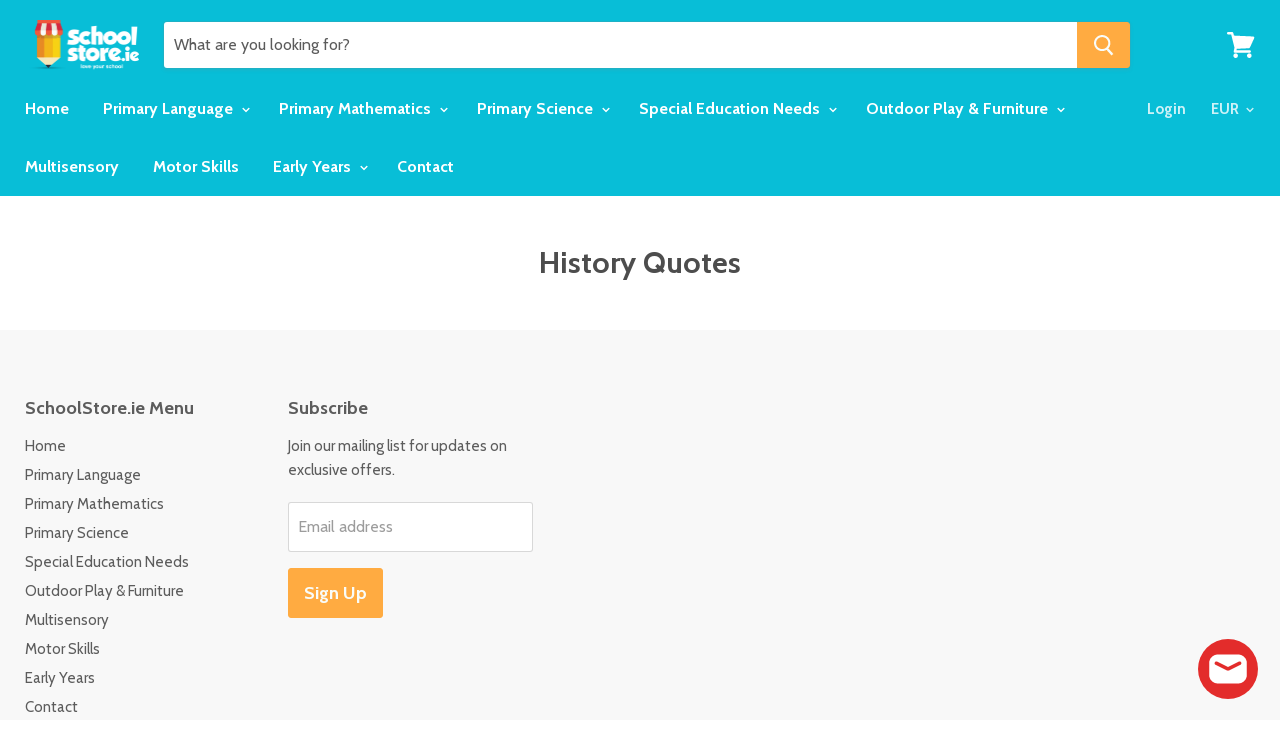

--- FILE ---
content_type: text/html; charset=utf-8
request_url: https://schoolstore.ie/pages/history-quotes
body_size: 40627
content:
<!doctype html>
<!--[if IE]><html class="no-js no-touch ie9" lang="en"><![endif]-->
<!--[if !IE]><!--><html class="no-js no-touch" lang="en"><!--<![endif]-->
  <head><script async src="//pagead2.googlesyndication.com/pagead/js/adsbygoogle.js"></script>
    <!-- Google Tag Manager -->
<script>(function(w,d,s,l,i){w[l]=w[l]||[];w[l].push({'gtm.start':
new Date().getTime(),event:'gtm.js'});var f=d.getElementsByTagName(s)[0],
j=d.createElement(s),dl=l!='dataLayer'?'&l='+l:'';j.async=true;j.src=
'https://www.googletagmanager.com/gtm.js?id='+i+dl;f.parentNode.insertBefore(j,f);
})(window,document,'script','dataLayer','GTM-TH6VJZW');</script>
<!-- End Google Tag Manager -->
<script>
  (adsbygoogle = window.adsbygoogle || []).push({
    google_ad_client: "ca-pub-8680458631070667",
    enable_page_level_ads: true
  });
</script>
    <meta name="google-site-verification" content="w5_b8BM7GwqiTZq7k01RppCU9x6d7QwRkM3aEDhbhOc" />
                    <!-- ============================= SEO Expert Pro ============================= -->
    <title>History Quotes</title>
   
    
        <meta name="description" content="" />
    
    <meta http-equiv="cache-control" content="max-age=0" />
    <meta http-equiv="cache-control" content="no-cache" />
    <meta http-equiv="expires" content="0" />
    <meta http-equiv="expires" content="Tue, 01 Jan 2000 1:00:00 GMT" />
    <meta http-equiv="pragma" content="no-cache" />
    <script type="application/ld+json">
    {
    "@context": "http://schema.org",
    "@type": "Organization",
    "name": "SchoolStore.ie",
    "url": "https://schoolstore.ie"    }
    </script>
    <script type="application/ld+json">
    {
        "@context": "http://schema.org",
        "@type": "WebSite",
        "url": "https://schoolstore.ie",
        "potentialAction": {
            "@type": "SearchAction",
            "target": "https://schoolstore.ie/search?q={query}",
            "query-input": "required name=query"
            }
    }
    </script>
     
        
    <meta charset="utf-8">
    <meta http-equiv="x-ua-compatible" content="IE=edge">
<script async src="//pagead2.googlesyndication.com/pagead/js/adsbygoogle.js"></script>
<script>
  (adsbygoogle = window.adsbygoogle || []).push({
    google_ad_client: "ca-pub-8680458631070667",
    enable_page_level_ads: true
  });
</script>
    

    

    
  <link rel="shortcut icon" href="//schoolstore.ie/cdn/shop/files/schoolstore-pencil_32x32.png?v=1613163858" type="image/png">


    <link rel="dns-prefetch" href="//fonts.googleapis.com">

    <link rel="canonical" href="https://schoolstore.ie/pages/history-quotes">
    <meta name="viewport" content="width=device-width">

    
<meta property="og:site_name" content="SchoolStore.ie">
<meta property="og:url" content="https://schoolstore.ie/pages/history-quotes">
<meta property="og:title" content="History Quotes">
<meta property="og:type" content="website">
<meta property="og:description" content="SchoolStore.ie are educational suppliers promoting hands on practical learning in STEM, SEN & Outdoor Play. ">



  <meta name="twitter:site" content="@schoolstore_ie">


  <meta name="twitter:card" content="summary">

<meta name="twitter:title" content="History Quotes">
<meta name="twitter:description" content="SchoolStore.ie are educational suppliers promoting hands on practical learning in STEM, SEN & Outdoor Play. ">


    <script>window.performance && window.performance.mark && window.performance.mark('shopify.content_for_header.start');</script><meta name="google-site-verification" content="w5_b8BM7GwqiTZq7k01RppCU9x6d7QwRkM3aEDhbhOc">
<meta name="facebook-domain-verification" content="8lj68n7cie2li5d5yc6z6ms8vj6jcj">
<meta name="facebook-domain-verification" content="83vdji0ca5vv7es2w9ivw4afurg6o9">
<meta name="google-site-verification" content="w2kQcJz4sBmls0bjM3MG-0qdhfulI_wa_l8nHwZwyvA">
<meta id="shopify-digital-wallet" name="shopify-digital-wallet" content="/1385562172/digital_wallets/dialog">
<meta name="shopify-checkout-api-token" content="8b7d58189d6f9b43facdd1b3e511a113">
<meta id="in-context-paypal-metadata" data-shop-id="1385562172" data-venmo-supported="false" data-environment="production" data-locale="en_US" data-paypal-v4="true" data-currency="EUR">
<script async="async" src="/checkouts/internal/preloads.js?locale=en-IE"></script>
<link rel="preconnect" href="https://shop.app" crossorigin="anonymous">
<script async="async" src="https://shop.app/checkouts/internal/preloads.js?locale=en-IE&shop_id=1385562172" crossorigin="anonymous"></script>
<script id="apple-pay-shop-capabilities" type="application/json">{"shopId":1385562172,"countryCode":"IE","currencyCode":"EUR","merchantCapabilities":["supports3DS"],"merchantId":"gid:\/\/shopify\/Shop\/1385562172","merchantName":"SchoolStore.ie","requiredBillingContactFields":["postalAddress","email","phone"],"requiredShippingContactFields":["postalAddress","email","phone"],"shippingType":"shipping","supportedNetworks":["visa","maestro","masterCard","amex"],"total":{"type":"pending","label":"SchoolStore.ie","amount":"1.00"},"shopifyPaymentsEnabled":true,"supportsSubscriptions":true}</script>
<script id="shopify-features" type="application/json">{"accessToken":"8b7d58189d6f9b43facdd1b3e511a113","betas":["rich-media-storefront-analytics"],"domain":"schoolstore.ie","predictiveSearch":true,"shopId":1385562172,"locale":"en"}</script>
<script>var Shopify = Shopify || {};
Shopify.shop = "school-store-ie.myshopify.com";
Shopify.locale = "en";
Shopify.currency = {"active":"EUR","rate":"1.0"};
Shopify.country = "IE";
Shopify.theme = {"name":"Empire","id":15166898236,"schema_name":"Empire","schema_version":"2.4.4","theme_store_id":838,"role":"main"};
Shopify.theme.handle = "null";
Shopify.theme.style = {"id":null,"handle":null};
Shopify.cdnHost = "schoolstore.ie/cdn";
Shopify.routes = Shopify.routes || {};
Shopify.routes.root = "/";</script>
<script type="module">!function(o){(o.Shopify=o.Shopify||{}).modules=!0}(window);</script>
<script>!function(o){function n(){var o=[];function n(){o.push(Array.prototype.slice.apply(arguments))}return n.q=o,n}var t=o.Shopify=o.Shopify||{};t.loadFeatures=n(),t.autoloadFeatures=n()}(window);</script>
<script>
  window.ShopifyPay = window.ShopifyPay || {};
  window.ShopifyPay.apiHost = "shop.app\/pay";
  window.ShopifyPay.redirectState = null;
</script>
<script id="shop-js-analytics" type="application/json">{"pageType":"page"}</script>
<script defer="defer" async type="module" src="//schoolstore.ie/cdn/shopifycloud/shop-js/modules/v2/client.init-shop-cart-sync_C5BV16lS.en.esm.js"></script>
<script defer="defer" async type="module" src="//schoolstore.ie/cdn/shopifycloud/shop-js/modules/v2/chunk.common_CygWptCX.esm.js"></script>
<script type="module">
  await import("//schoolstore.ie/cdn/shopifycloud/shop-js/modules/v2/client.init-shop-cart-sync_C5BV16lS.en.esm.js");
await import("//schoolstore.ie/cdn/shopifycloud/shop-js/modules/v2/chunk.common_CygWptCX.esm.js");

  window.Shopify.SignInWithShop?.initShopCartSync?.({"fedCMEnabled":true,"windoidEnabled":true});

</script>
<script>
  window.Shopify = window.Shopify || {};
  if (!window.Shopify.featureAssets) window.Shopify.featureAssets = {};
  window.Shopify.featureAssets['shop-js'] = {"shop-cart-sync":["modules/v2/client.shop-cart-sync_ZFArdW7E.en.esm.js","modules/v2/chunk.common_CygWptCX.esm.js"],"init-fed-cm":["modules/v2/client.init-fed-cm_CmiC4vf6.en.esm.js","modules/v2/chunk.common_CygWptCX.esm.js"],"shop-button":["modules/v2/client.shop-button_tlx5R9nI.en.esm.js","modules/v2/chunk.common_CygWptCX.esm.js"],"shop-cash-offers":["modules/v2/client.shop-cash-offers_DOA2yAJr.en.esm.js","modules/v2/chunk.common_CygWptCX.esm.js","modules/v2/chunk.modal_D71HUcav.esm.js"],"init-windoid":["modules/v2/client.init-windoid_sURxWdc1.en.esm.js","modules/v2/chunk.common_CygWptCX.esm.js"],"shop-toast-manager":["modules/v2/client.shop-toast-manager_ClPi3nE9.en.esm.js","modules/v2/chunk.common_CygWptCX.esm.js"],"init-shop-email-lookup-coordinator":["modules/v2/client.init-shop-email-lookup-coordinator_B8hsDcYM.en.esm.js","modules/v2/chunk.common_CygWptCX.esm.js"],"init-shop-cart-sync":["modules/v2/client.init-shop-cart-sync_C5BV16lS.en.esm.js","modules/v2/chunk.common_CygWptCX.esm.js"],"avatar":["modules/v2/client.avatar_BTnouDA3.en.esm.js"],"pay-button":["modules/v2/client.pay-button_FdsNuTd3.en.esm.js","modules/v2/chunk.common_CygWptCX.esm.js"],"init-customer-accounts":["modules/v2/client.init-customer-accounts_DxDtT_ad.en.esm.js","modules/v2/client.shop-login-button_C5VAVYt1.en.esm.js","modules/v2/chunk.common_CygWptCX.esm.js","modules/v2/chunk.modal_D71HUcav.esm.js"],"init-shop-for-new-customer-accounts":["modules/v2/client.init-shop-for-new-customer-accounts_ChsxoAhi.en.esm.js","modules/v2/client.shop-login-button_C5VAVYt1.en.esm.js","modules/v2/chunk.common_CygWptCX.esm.js","modules/v2/chunk.modal_D71HUcav.esm.js"],"shop-login-button":["modules/v2/client.shop-login-button_C5VAVYt1.en.esm.js","modules/v2/chunk.common_CygWptCX.esm.js","modules/v2/chunk.modal_D71HUcav.esm.js"],"init-customer-accounts-sign-up":["modules/v2/client.init-customer-accounts-sign-up_CPSyQ0Tj.en.esm.js","modules/v2/client.shop-login-button_C5VAVYt1.en.esm.js","modules/v2/chunk.common_CygWptCX.esm.js","modules/v2/chunk.modal_D71HUcav.esm.js"],"shop-follow-button":["modules/v2/client.shop-follow-button_Cva4Ekp9.en.esm.js","modules/v2/chunk.common_CygWptCX.esm.js","modules/v2/chunk.modal_D71HUcav.esm.js"],"checkout-modal":["modules/v2/client.checkout-modal_BPM8l0SH.en.esm.js","modules/v2/chunk.common_CygWptCX.esm.js","modules/v2/chunk.modal_D71HUcav.esm.js"],"lead-capture":["modules/v2/client.lead-capture_Bi8yE_yS.en.esm.js","modules/v2/chunk.common_CygWptCX.esm.js","modules/v2/chunk.modal_D71HUcav.esm.js"],"shop-login":["modules/v2/client.shop-login_D6lNrXab.en.esm.js","modules/v2/chunk.common_CygWptCX.esm.js","modules/v2/chunk.modal_D71HUcav.esm.js"],"payment-terms":["modules/v2/client.payment-terms_CZxnsJam.en.esm.js","modules/v2/chunk.common_CygWptCX.esm.js","modules/v2/chunk.modal_D71HUcav.esm.js"]};
</script>
<script>(function() {
  var isLoaded = false;
  function asyncLoad() {
    if (isLoaded) return;
    isLoaded = true;
    var urls = ["https:\/\/cdn.shopify.com\/s\/files\/1\/0013\/8556\/2172\/t\/4\/assets\/clever_adwords_global_tag.js?shop=school-store-ie.myshopify.com","https:\/\/cdn.prooffactor.com\/javascript\/dist\/1.0\/jcr-widget.js?account_id=shopify:school-store-ie.myshopify.com\u0026shop=school-store-ie.myshopify.com","https:\/\/cdn.shopify.com\/s\/files\/1\/0013\/8556\/2172\/t\/4\/assets\/omegarfq_init.js?v=1620305003\u0026shop=school-store-ie.myshopify.com","https:\/\/evmupsell.expertvillagemedia.com\/assets\/js\/evm-popup.js?shop=school-store-ie.myshopify.com"];
    for (var i = 0; i < urls.length; i++) {
      var s = document.createElement('script');
      s.type = 'text/javascript';
      s.async = true;
      s.src = urls[i];
      var x = document.getElementsByTagName('script')[0];
      x.parentNode.insertBefore(s, x);
    }
  };
  if(window.attachEvent) {
    window.attachEvent('onload', asyncLoad);
  } else {
    window.addEventListener('load', asyncLoad, false);
  }
})();</script>
<script id="__st">var __st={"a":1385562172,"offset":0,"reqid":"836a74dc-6f54-4e3e-872a-f810346c809c-1768788450","pageurl":"schoolstore.ie\/pages\/history-quotes","s":"pages-81470226595","u":"aa898e3994ca","p":"page","rtyp":"page","rid":81470226595};</script>
<script>window.ShopifyPaypalV4VisibilityTracking = true;</script>
<script id="captcha-bootstrap">!function(){'use strict';const t='contact',e='account',n='new_comment',o=[[t,t],['blogs',n],['comments',n],[t,'customer']],c=[[e,'customer_login'],[e,'guest_login'],[e,'recover_customer_password'],[e,'create_customer']],r=t=>t.map((([t,e])=>`form[action*='/${t}']:not([data-nocaptcha='true']) input[name='form_type'][value='${e}']`)).join(','),a=t=>()=>t?[...document.querySelectorAll(t)].map((t=>t.form)):[];function s(){const t=[...o],e=r(t);return a(e)}const i='password',u='form_key',d=['recaptcha-v3-token','g-recaptcha-response','h-captcha-response',i],f=()=>{try{return window.sessionStorage}catch{return}},m='__shopify_v',_=t=>t.elements[u];function p(t,e,n=!1){try{const o=window.sessionStorage,c=JSON.parse(o.getItem(e)),{data:r}=function(t){const{data:e,action:n}=t;return t[m]||n?{data:e,action:n}:{data:t,action:n}}(c);for(const[e,n]of Object.entries(r))t.elements[e]&&(t.elements[e].value=n);n&&o.removeItem(e)}catch(o){console.error('form repopulation failed',{error:o})}}const l='form_type',E='cptcha';function T(t){t.dataset[E]=!0}const w=window,h=w.document,L='Shopify',v='ce_forms',y='captcha';let A=!1;((t,e)=>{const n=(g='f06e6c50-85a8-45c8-87d0-21a2b65856fe',I='https://cdn.shopify.com/shopifycloud/storefront-forms-hcaptcha/ce_storefront_forms_captcha_hcaptcha.v1.5.2.iife.js',D={infoText:'Protected by hCaptcha',privacyText:'Privacy',termsText:'Terms'},(t,e,n)=>{const o=w[L][v],c=o.bindForm;if(c)return c(t,g,e,D).then(n);var r;o.q.push([[t,g,e,D],n]),r=I,A||(h.body.append(Object.assign(h.createElement('script'),{id:'captcha-provider',async:!0,src:r})),A=!0)});var g,I,D;w[L]=w[L]||{},w[L][v]=w[L][v]||{},w[L][v].q=[],w[L][y]=w[L][y]||{},w[L][y].protect=function(t,e){n(t,void 0,e),T(t)},Object.freeze(w[L][y]),function(t,e,n,w,h,L){const[v,y,A,g]=function(t,e,n){const i=e?o:[],u=t?c:[],d=[...i,...u],f=r(d),m=r(i),_=r(d.filter((([t,e])=>n.includes(e))));return[a(f),a(m),a(_),s()]}(w,h,L),I=t=>{const e=t.target;return e instanceof HTMLFormElement?e:e&&e.form},D=t=>v().includes(t);t.addEventListener('submit',(t=>{const e=I(t);if(!e)return;const n=D(e)&&!e.dataset.hcaptchaBound&&!e.dataset.recaptchaBound,o=_(e),c=g().includes(e)&&(!o||!o.value);(n||c)&&t.preventDefault(),c&&!n&&(function(t){try{if(!f())return;!function(t){const e=f();if(!e)return;const n=_(t);if(!n)return;const o=n.value;o&&e.removeItem(o)}(t);const e=Array.from(Array(32),(()=>Math.random().toString(36)[2])).join('');!function(t,e){_(t)||t.append(Object.assign(document.createElement('input'),{type:'hidden',name:u})),t.elements[u].value=e}(t,e),function(t,e){const n=f();if(!n)return;const o=[...t.querySelectorAll(`input[type='${i}']`)].map((({name:t})=>t)),c=[...d,...o],r={};for(const[a,s]of new FormData(t).entries())c.includes(a)||(r[a]=s);n.setItem(e,JSON.stringify({[m]:1,action:t.action,data:r}))}(t,e)}catch(e){console.error('failed to persist form',e)}}(e),e.submit())}));const S=(t,e)=>{t&&!t.dataset[E]&&(n(t,e.some((e=>e===t))),T(t))};for(const o of['focusin','change'])t.addEventListener(o,(t=>{const e=I(t);D(e)&&S(e,y())}));const B=e.get('form_key'),M=e.get(l),P=B&&M;t.addEventListener('DOMContentLoaded',(()=>{const t=y();if(P)for(const e of t)e.elements[l].value===M&&p(e,B);[...new Set([...A(),...v().filter((t=>'true'===t.dataset.shopifyCaptcha))])].forEach((e=>S(e,t)))}))}(h,new URLSearchParams(w.location.search),n,t,e,['guest_login'])})(!0,!0)}();</script>
<script integrity="sha256-4kQ18oKyAcykRKYeNunJcIwy7WH5gtpwJnB7kiuLZ1E=" data-source-attribution="shopify.loadfeatures" defer="defer" src="//schoolstore.ie/cdn/shopifycloud/storefront/assets/storefront/load_feature-a0a9edcb.js" crossorigin="anonymous"></script>
<script crossorigin="anonymous" defer="defer" src="//schoolstore.ie/cdn/shopifycloud/storefront/assets/shopify_pay/storefront-65b4c6d7.js?v=20250812"></script>
<script data-source-attribution="shopify.dynamic_checkout.dynamic.init">var Shopify=Shopify||{};Shopify.PaymentButton=Shopify.PaymentButton||{isStorefrontPortableWallets:!0,init:function(){window.Shopify.PaymentButton.init=function(){};var t=document.createElement("script");t.src="https://schoolstore.ie/cdn/shopifycloud/portable-wallets/latest/portable-wallets.en.js",t.type="module",document.head.appendChild(t)}};
</script>
<script data-source-attribution="shopify.dynamic_checkout.buyer_consent">
  function portableWalletsHideBuyerConsent(e){var t=document.getElementById("shopify-buyer-consent"),n=document.getElementById("shopify-subscription-policy-button");t&&n&&(t.classList.add("hidden"),t.setAttribute("aria-hidden","true"),n.removeEventListener("click",e))}function portableWalletsShowBuyerConsent(e){var t=document.getElementById("shopify-buyer-consent"),n=document.getElementById("shopify-subscription-policy-button");t&&n&&(t.classList.remove("hidden"),t.removeAttribute("aria-hidden"),n.addEventListener("click",e))}window.Shopify?.PaymentButton&&(window.Shopify.PaymentButton.hideBuyerConsent=portableWalletsHideBuyerConsent,window.Shopify.PaymentButton.showBuyerConsent=portableWalletsShowBuyerConsent);
</script>
<script data-source-attribution="shopify.dynamic_checkout.cart.bootstrap">document.addEventListener("DOMContentLoaded",(function(){function t(){return document.querySelector("shopify-accelerated-checkout-cart, shopify-accelerated-checkout")}if(t())Shopify.PaymentButton.init();else{new MutationObserver((function(e,n){t()&&(Shopify.PaymentButton.init(),n.disconnect())})).observe(document.body,{childList:!0,subtree:!0})}}));
</script>
<link id="shopify-accelerated-checkout-styles" rel="stylesheet" media="screen" href="https://schoolstore.ie/cdn/shopifycloud/portable-wallets/latest/accelerated-checkout-backwards-compat.css" crossorigin="anonymous">
<style id="shopify-accelerated-checkout-cart">
        #shopify-buyer-consent {
  margin-top: 1em;
  display: inline-block;
  width: 100%;
}

#shopify-buyer-consent.hidden {
  display: none;
}

#shopify-subscription-policy-button {
  background: none;
  border: none;
  padding: 0;
  text-decoration: underline;
  font-size: inherit;
  cursor: pointer;
}

#shopify-subscription-policy-button::before {
  box-shadow: none;
}

      </style>

<script>window.performance && window.performance.mark && window.performance.mark('shopify.content_for_header.end');</script>

    <script>
      document.documentElement.className=document.documentElement.className.replace(/\bno-js\b/,'js');
      if(window.Shopify&&window.Shopify.designMode)document.documentElement.className+=' in-theme-editor';
      if(('ontouchstart' in window)||window.DocumentTouch&&document instanceof DocumentTouch)document.documentElement.className=document.documentElement.className.replace(/\bno-touch\b/,'has-touch');
    </script>

        <link href="//fonts.googleapis.com/css?family=Cabin:400,400i,700,700i" rel="stylesheet" type="text/css" media="all" />


    <link href="//schoolstore.ie/cdn/shop/t/4/assets/theme.scss.css?v=107787938285605078011526393947" rel="stylesheet" type="text/css" media="all" />
  	<link href="//schoolstore.ie/cdn/shop/t/4/assets/globorequestforquote.css?v=68466031244071968171547823437" rel="stylesheet" type="text/css" media="all" /><script src="//schoolstore.ie/cdn/shop/t/4/assets/globorequestforquote_params.js?v=6312409831468784001547823435" type="text/javascript"></script><script type="text/javascript">var GRFQConfigs = GRFQConfigs || {};GRFQConfigs.customer = {'id': '','email': '','name': ''};GRFQConfigs.product = null;</script><script type="text/javascript" src="//schoolstore.ie/cdn/shop/t/4/assets/globorequestforquote.js?v=24686073741164348341547823438" defer="defer"></script> 

                
            <!-- BEGIN app block: shopify://apps/o-request-a-quote/blocks/omgrfq_script/5f4ac0e6-8a57-4f3d-853e-0194eab86273 --><script
  id="omgrfq-script"
  type='text/javascript'
  data-type="custom">
    if ((typeof window.jQuery === 'undefined')) {<!-- BEGIN app snippet: omg-jquery -->
    (function(){"use strict";var C=document,D=window,st=C.documentElement,L=C.createElement.bind(C),ft=L("div"),q=L("table"),Mt=L("tbody"),ot=L("tr"),H=Array.isArray,S=Array.prototype,Dt=S.concat,U=S.filter,at=S.indexOf,ct=S.map,Bt=S.push,ht=S.slice,z=S.some,_t=S.splice,Pt=/^#(?:[\w-]|\\.|[^\x00-\xa0])*$/,Ht=/^\.(?:[\w-]|\\.|[^\x00-\xa0])*$/,$t=/<.+>/,jt=/^\w+$/;function J(t,n){var r=It(n);return!t||!r&&!A(n)&&!c(n)?[]:!r&&Ht.test(t)?n.getElementsByClassName(t.slice(1).replace(/\\/g,"")):!r&&jt.test(t)?n.getElementsByTagName(t):n.querySelectorAll(t)}var dt=function(){function t(n,r){if(n){if(Y(n))return n;var i=n;if(g(n)){var e=r||C;if(i=Pt.test(n)&&A(e)?e.getElementById(n.slice(1).replace(/\\/g,"")):$t.test(n)?yt(n):Y(e)?e.find(n):g(e)?o(e).find(n):J(n,e),!i)return}else if(O(n))return this.ready(n);(i.nodeType||i===D)&&(i=[i]),this.length=i.length;for(var s=0,f=this.length;s<f;s++)this[s]=i[s]}}return t.prototype.init=function(n,r){return new t(n,r)},t}(),u=dt.prototype,o=u.init;o.fn=o.prototype=u,u.length=0,u.splice=_t,typeof Symbol=="function"&&(u[Symbol.iterator]=S[Symbol.iterator]);function Y(t){return t instanceof dt}function B(t){return!!t&&t===t.window}function A(t){return!!t&&t.nodeType===9}function It(t){return!!t&&t.nodeType===11}function c(t){return!!t&&t.nodeType===1}function Ft(t){return!!t&&t.nodeType===3}function Wt(t){return typeof t=="boolean"}function O(t){return typeof t=="function"}function g(t){return typeof t=="string"}function v(t){return t===void 0}function P(t){return t===null}function lt(t){return!isNaN(parseFloat(t))&&isFinite(t)}function G(t){if(typeof t!="object"||t===null)return!1;var n=Object.getPrototypeOf(t);return n===null||n===Object.prototype}o.isWindow=B,o.isFunction=O,o.isArray=H,o.isNumeric=lt,o.isPlainObject=G;function d(t,n,r){if(r){for(var i=t.length;i--;)if(n.call(t[i],i,t[i])===!1)return t}else if(G(t))for(var e=Object.keys(t),i=0,s=e.length;i<s;i++){var f=e[i];if(n.call(t[f],f,t[f])===!1)return t}else for(var i=0,s=t.length;i<s;i++)if(n.call(t[i],i,t[i])===!1)return t;return t}o.each=d,u.each=function(t){return d(this,t)},u.empty=function(){return this.each(function(t,n){for(;n.firstChild;)n.removeChild(n.firstChild)})};var qt=/\S+/g;function j(t){return g(t)?t.match(qt)||[]:[]}u.toggleClass=function(t,n){var r=j(t),i=!v(n);return this.each(function(e,s){c(s)&&d(r,function(f,a){i?n?s.classList.add(a):s.classList.remove(a):s.classList.toggle(a)})})},u.addClass=function(t){return this.toggleClass(t,!0)},u.removeAttr=function(t){var n=j(t);return this.each(function(r,i){c(i)&&d(n,function(e,s){i.removeAttribute(s)})})};function Ut(t,n){if(t){if(g(t)){if(arguments.length<2){if(!this[0]||!c(this[0]))return;var r=this[0].getAttribute(t);return P(r)?void 0:r}return v(n)?this:P(n)?this.removeAttr(t):this.each(function(e,s){c(s)&&s.setAttribute(t,n)})}for(var i in t)this.attr(i,t[i]);return this}}u.attr=Ut,u.removeClass=function(t){return arguments.length?this.toggleClass(t,!1):this.attr("class","")},u.hasClass=function(t){return!!t&&z.call(this,function(n){return c(n)&&n.classList.contains(t)})},u.get=function(t){return v(t)?ht.call(this):(t=Number(t),this[t<0?t+this.length:t])},u.eq=function(t){return o(this.get(t))},u.first=function(){return this.eq(0)},u.last=function(){return this.eq(-1)};function zt(t){return v(t)?this.get().map(function(n){return c(n)||Ft(n)?n.textContent:""}).join(""):this.each(function(n,r){c(r)&&(r.textContent=t)})}u.text=zt;function T(t,n,r){if(c(t)){var i=D.getComputedStyle(t,null);return r?i.getPropertyValue(n)||void 0:i[n]||t.style[n]}}function E(t,n){return parseInt(T(t,n),10)||0}function gt(t,n){return E(t,"border".concat(n?"Left":"Top","Width"))+E(t,"padding".concat(n?"Left":"Top"))+E(t,"padding".concat(n?"Right":"Bottom"))+E(t,"border".concat(n?"Right":"Bottom","Width"))}var X={};function Jt(t){if(X[t])return X[t];var n=L(t);C.body.insertBefore(n,null);var r=T(n,"display");return C.body.removeChild(n),X[t]=r!=="none"?r:"block"}function vt(t){return T(t,"display")==="none"}function pt(t,n){var r=t&&(t.matches||t.webkitMatchesSelector||t.msMatchesSelector);return!!r&&!!n&&r.call(t,n)}function I(t){return g(t)?function(n,r){return pt(r,t)}:O(t)?t:Y(t)?function(n,r){return t.is(r)}:t?function(n,r){return r===t}:function(){return!1}}u.filter=function(t){var n=I(t);return o(U.call(this,function(r,i){return n.call(r,i,r)}))};function x(t,n){return n?t.filter(n):t}u.detach=function(t){return x(this,t).each(function(n,r){r.parentNode&&r.parentNode.removeChild(r)}),this};var Yt=/^\s*<(\w+)[^>]*>/,Gt=/^<(\w+)\s*\/?>(?:<\/\1>)?$/,mt={"*":ft,tr:Mt,td:ot,th:ot,thead:q,tbody:q,tfoot:q};function yt(t){if(!g(t))return[];if(Gt.test(t))return[L(RegExp.$1)];var n=Yt.test(t)&&RegExp.$1,r=mt[n]||mt["*"];return r.innerHTML=t,o(r.childNodes).detach().get()}o.parseHTML=yt,u.has=function(t){var n=g(t)?function(r,i){return J(t,i).length}:function(r,i){return i.contains(t)};return this.filter(n)},u.not=function(t){var n=I(t);return this.filter(function(r,i){return(!g(t)||c(i))&&!n.call(i,r,i)})};function R(t,n,r,i){for(var e=[],s=O(n),f=i&&I(i),a=0,y=t.length;a<y;a++)if(s){var h=n(t[a]);h.length&&Bt.apply(e,h)}else for(var p=t[a][n];p!=null&&!(i&&f(-1,p));)e.push(p),p=r?p[n]:null;return e}function bt(t){return t.multiple&&t.options?R(U.call(t.options,function(n){return n.selected&&!n.disabled&&!n.parentNode.disabled}),"value"):t.value||""}function Xt(t){return arguments.length?this.each(function(n,r){var i=r.multiple&&r.options;if(i||Ot.test(r.type)){var e=H(t)?ct.call(t,String):P(t)?[]:[String(t)];i?d(r.options,function(s,f){f.selected=e.indexOf(f.value)>=0},!0):r.checked=e.indexOf(r.value)>=0}else r.value=v(t)||P(t)?"":t}):this[0]&&bt(this[0])}u.val=Xt,u.is=function(t){var n=I(t);return z.call(this,function(r,i){return n.call(r,i,r)})},o.guid=1;function w(t){return t.length>1?U.call(t,function(n,r,i){return at.call(i,n)===r}):t}o.unique=w,u.add=function(t,n){return o(w(this.get().concat(o(t,n).get())))},u.children=function(t){return x(o(w(R(this,function(n){return n.children}))),t)},u.parent=function(t){return x(o(w(R(this,"parentNode"))),t)},u.index=function(t){var n=t?o(t)[0]:this[0],r=t?this:o(n).parent().children();return at.call(r,n)},u.closest=function(t){var n=this.filter(t);if(n.length)return n;var r=this.parent();return r.length?r.closest(t):n},u.siblings=function(t){return x(o(w(R(this,function(n){return o(n).parent().children().not(n)}))),t)},u.find=function(t){return o(w(R(this,function(n){return J(t,n)})))};var Kt=/^\s*<!(?:\[CDATA\[|--)|(?:\]\]|--)>\s*$/g,Qt=/^$|^module$|\/(java|ecma)script/i,Vt=["type","src","nonce","noModule"];function Zt(t,n){var r=o(t);r.filter("script").add(r.find("script")).each(function(i,e){if(Qt.test(e.type)&&st.contains(e)){var s=L("script");s.text=e.textContent.replace(Kt,""),d(Vt,function(f,a){e[a]&&(s[a]=e[a])}),n.head.insertBefore(s,null),n.head.removeChild(s)}})}function kt(t,n,r,i,e){i?t.insertBefore(n,r?t.firstChild:null):t.nodeName==="HTML"?t.parentNode.replaceChild(n,t):t.parentNode.insertBefore(n,r?t:t.nextSibling),e&&Zt(n,t.ownerDocument)}function N(t,n,r,i,e,s,f,a){return d(t,function(y,h){d(o(h),function(p,M){d(o(n),function(b,W){var rt=r?M:W,it=r?W:M,m=r?p:b;kt(rt,m?it.cloneNode(!0):it,i,e,!m)},a)},f)},s),n}u.after=function(){return N(arguments,this,!1,!1,!1,!0,!0)},u.append=function(){return N(arguments,this,!1,!1,!0)};function tn(t){if(!arguments.length)return this[0]&&this[0].innerHTML;if(v(t))return this;var n=/<script[\s>]/.test(t);return this.each(function(r,i){c(i)&&(n?o(i).empty().append(t):i.innerHTML=t)})}u.html=tn,u.appendTo=function(t){return N(arguments,this,!0,!1,!0)},u.wrapInner=function(t){return this.each(function(n,r){var i=o(r),e=i.contents();e.length?e.wrapAll(t):i.append(t)})},u.before=function(){return N(arguments,this,!1,!0)},u.wrapAll=function(t){for(var n=o(t),r=n[0];r.children.length;)r=r.firstElementChild;return this.first().before(n),this.appendTo(r)},u.wrap=function(t){return this.each(function(n,r){var i=o(t)[0];o(r).wrapAll(n?i.cloneNode(!0):i)})},u.insertAfter=function(t){return N(arguments,this,!0,!1,!1,!1,!1,!0)},u.insertBefore=function(t){return N(arguments,this,!0,!0)},u.prepend=function(){return N(arguments,this,!1,!0,!0,!0,!0)},u.prependTo=function(t){return N(arguments,this,!0,!0,!0,!1,!1,!0)},u.contents=function(){return o(w(R(this,function(t){return t.tagName==="IFRAME"?[t.contentDocument]:t.tagName==="TEMPLATE"?t.content.childNodes:t.childNodes})))},u.next=function(t,n,r){return x(o(w(R(this,"nextElementSibling",n,r))),t)},u.nextAll=function(t){return this.next(t,!0)},u.nextUntil=function(t,n){return this.next(n,!0,t)},u.parents=function(t,n){return x(o(w(R(this,"parentElement",!0,n))),t)},u.parentsUntil=function(t,n){return this.parents(n,t)},u.prev=function(t,n,r){return x(o(w(R(this,"previousElementSibling",n,r))),t)},u.prevAll=function(t){return this.prev(t,!0)},u.prevUntil=function(t,n){return this.prev(n,!0,t)},u.map=function(t){return o(Dt.apply([],ct.call(this,function(n,r){return t.call(n,r,n)})))},u.clone=function(){return this.map(function(t,n){return n.cloneNode(!0)})},u.offsetParent=function(){return this.map(function(t,n){for(var r=n.offsetParent;r&&T(r,"position")==="static";)r=r.offsetParent;return r||st})},u.slice=function(t,n){return o(ht.call(this,t,n))};var nn=/-([a-z])/g;function K(t){return t.replace(nn,function(n,r){return r.toUpperCase()})}u.ready=function(t){var n=function(){return setTimeout(t,0,o)};return C.readyState!=="loading"?n():C.addEventListener("DOMContentLoaded",n),this},u.unwrap=function(){return this.parent().each(function(t,n){if(n.tagName!=="BODY"){var r=o(n);r.replaceWith(r.children())}}),this},u.offset=function(){var t=this[0];if(t){var n=t.getBoundingClientRect();return{top:n.top+D.pageYOffset,left:n.left+D.pageXOffset}}},u.position=function(){var t=this[0];if(t){var n=T(t,"position")==="fixed",r=n?t.getBoundingClientRect():this.offset();if(!n){for(var i=t.ownerDocument,e=t.offsetParent||i.documentElement;(e===i.body||e===i.documentElement)&&T(e,"position")==="static";)e=e.parentNode;if(e!==t&&c(e)){var s=o(e).offset();r.top-=s.top+E(e,"borderTopWidth"),r.left-=s.left+E(e,"borderLeftWidth")}}return{top:r.top-E(t,"marginTop"),left:r.left-E(t,"marginLeft")}}};var Et={class:"className",contenteditable:"contentEditable",for:"htmlFor",readonly:"readOnly",maxlength:"maxLength",tabindex:"tabIndex",colspan:"colSpan",rowspan:"rowSpan",usemap:"useMap"};u.prop=function(t,n){if(t){if(g(t))return t=Et[t]||t,arguments.length<2?this[0]&&this[0][t]:this.each(function(i,e){e[t]=n});for(var r in t)this.prop(r,t[r]);return this}},u.removeProp=function(t){return this.each(function(n,r){delete r[Et[t]||t]})};var rn=/^--/;function Q(t){return rn.test(t)}var V={},en=ft.style,un=["webkit","moz","ms"];function sn(t,n){if(n===void 0&&(n=Q(t)),n)return t;if(!V[t]){var r=K(t),i="".concat(r[0].toUpperCase()).concat(r.slice(1)),e="".concat(r," ").concat(un.join("".concat(i," "))).concat(i).split(" ");d(e,function(s,f){if(f in en)return V[t]=f,!1})}return V[t]}var fn={animationIterationCount:!0,columnCount:!0,flexGrow:!0,flexShrink:!0,fontWeight:!0,gridArea:!0,gridColumn:!0,gridColumnEnd:!0,gridColumnStart:!0,gridRow:!0,gridRowEnd:!0,gridRowStart:!0,lineHeight:!0,opacity:!0,order:!0,orphans:!0,widows:!0,zIndex:!0};function wt(t,n,r){return r===void 0&&(r=Q(t)),!r&&!fn[t]&&lt(n)?"".concat(n,"px"):n}function on(t,n){if(g(t)){var r=Q(t);return t=sn(t,r),arguments.length<2?this[0]&&T(this[0],t,r):t?(n=wt(t,n,r),this.each(function(e,s){c(s)&&(r?s.style.setProperty(t,n):s.style[t]=n)})):this}for(var i in t)this.css(i,t[i]);return this}u.css=on;function Ct(t,n){try{return t(n)}catch{return n}}var an=/^\s+|\s+$/;function St(t,n){var r=t.dataset[n]||t.dataset[K(n)];return an.test(r)?r:Ct(JSON.parse,r)}function cn(t,n,r){r=Ct(JSON.stringify,r),t.dataset[K(n)]=r}function hn(t,n){if(!t){if(!this[0])return;var r={};for(var i in this[0].dataset)r[i]=St(this[0],i);return r}if(g(t))return arguments.length<2?this[0]&&St(this[0],t):v(n)?this:this.each(function(e,s){cn(s,t,n)});for(var i in t)this.data(i,t[i]);return this}u.data=hn;function Tt(t,n){var r=t.documentElement;return Math.max(t.body["scroll".concat(n)],r["scroll".concat(n)],t.body["offset".concat(n)],r["offset".concat(n)],r["client".concat(n)])}d([!0,!1],function(t,n){d(["Width","Height"],function(r,i){var e="".concat(n?"outer":"inner").concat(i);u[e]=function(s){if(this[0])return B(this[0])?n?this[0]["inner".concat(i)]:this[0].document.documentElement["client".concat(i)]:A(this[0])?Tt(this[0],i):this[0]["".concat(n?"offset":"client").concat(i)]+(s&&n?E(this[0],"margin".concat(r?"Top":"Left"))+E(this[0],"margin".concat(r?"Bottom":"Right")):0)}})}),d(["Width","Height"],function(t,n){var r=n.toLowerCase();u[r]=function(i){if(!this[0])return v(i)?void 0:this;if(!arguments.length)return B(this[0])?this[0].document.documentElement["client".concat(n)]:A(this[0])?Tt(this[0],n):this[0].getBoundingClientRect()[r]-gt(this[0],!t);var e=parseInt(i,10);return this.each(function(s,f){if(c(f)){var a=T(f,"boxSizing");f.style[r]=wt(r,e+(a==="border-box"?gt(f,!t):0))}})}});var Rt="___cd";u.toggle=function(t){return this.each(function(n,r){if(c(r)){var i=vt(r),e=v(t)?i:t;e?(r.style.display=r[Rt]||"",vt(r)&&(r.style.display=Jt(r.tagName))):i||(r[Rt]=T(r,"display"),r.style.display="none")}})},u.hide=function(){return this.toggle(!1)},u.show=function(){return this.toggle(!0)};var xt="___ce",Z=".",k={focus:"focusin",blur:"focusout"},Nt={mouseenter:"mouseover",mouseleave:"mouseout"},dn=/^(mouse|pointer|contextmenu|drag|drop|click|dblclick)/i;function tt(t){return Nt[t]||k[t]||t}function nt(t){var n=t.split(Z);return[n[0],n.slice(1).sort()]}u.trigger=function(t,n){if(g(t)){var r=nt(t),i=r[0],e=r[1],s=tt(i);if(!s)return this;var f=dn.test(s)?"MouseEvents":"HTMLEvents";t=C.createEvent(f),t.initEvent(s,!0,!0),t.namespace=e.join(Z),t.___ot=i}t.___td=n;var a=t.___ot in k;return this.each(function(y,h){a&&O(h[t.___ot])&&(h["___i".concat(t.type)]=!0,h[t.___ot](),h["___i".concat(t.type)]=!1),h.dispatchEvent(t)})};function Lt(t){return t[xt]=t[xt]||{}}function ln(t,n,r,i,e){var s=Lt(t);s[n]=s[n]||[],s[n].push([r,i,e]),t.addEventListener(n,e)}function At(t,n){return!n||!z.call(n,function(r){return t.indexOf(r)<0})}function F(t,n,r,i,e){var s=Lt(t);if(n)s[n]&&(s[n]=s[n].filter(function(f){var a=f[0],y=f[1],h=f[2];if(e&&h.guid!==e.guid||!At(a,r)||i&&i!==y)return!0;t.removeEventListener(n,h)}));else for(n in s)F(t,n,r,i,e)}u.off=function(t,n,r){var i=this;if(v(t))this.each(function(s,f){!c(f)&&!A(f)&&!B(f)||F(f)});else if(g(t))O(n)&&(r=n,n=""),d(j(t),function(s,f){var a=nt(f),y=a[0],h=a[1],p=tt(y);i.each(function(M,b){!c(b)&&!A(b)&&!B(b)||F(b,p,h,n,r)})});else for(var e in t)this.off(e,t[e]);return this},u.remove=function(t){return x(this,t).detach().off(),this},u.replaceWith=function(t){return this.before(t).remove()},u.replaceAll=function(t){return o(t).replaceWith(this),this};function gn(t,n,r,i,e){var s=this;if(!g(t)){for(var f in t)this.on(f,n,r,t[f],e);return this}return g(n)||(v(n)||P(n)?n="":v(r)?(r=n,n=""):(i=r,r=n,n="")),O(i)||(i=r,r=void 0),i?(d(j(t),function(a,y){var h=nt(y),p=h[0],M=h[1],b=tt(p),W=p in Nt,rt=p in k;b&&s.each(function(it,m){if(!(!c(m)&&!A(m)&&!B(m))){var et=function(l){if(l.target["___i".concat(l.type)])return l.stopImmediatePropagation();if(!(l.namespace&&!At(M,l.namespace.split(Z)))&&!(!n&&(rt&&(l.target!==m||l.___ot===b)||W&&l.relatedTarget&&m.contains(l.relatedTarget)))){var ut=m;if(n){for(var _=l.target;!pt(_,n);)if(_===m||(_=_.parentNode,!_))return;ut=_}Object.defineProperty(l,"currentTarget",{configurable:!0,get:function(){return ut}}),Object.defineProperty(l,"delegateTarget",{configurable:!0,get:function(){return m}}),Object.defineProperty(l,"data",{configurable:!0,get:function(){return r}});var bn=i.call(ut,l,l.___td);e&&F(m,b,M,n,et),bn===!1&&(l.preventDefault(),l.stopPropagation())}};et.guid=i.guid=i.guid||o.guid++,ln(m,b,M,n,et)}})}),this):this}u.on=gn;function vn(t,n,r,i){return this.on(t,n,r,i,!0)}u.one=vn;var pn=/\r?\n/g;function mn(t,n){return"&".concat(encodeURIComponent(t),"=").concat(encodeURIComponent(n.replace(pn,`\r
    `)))}var yn=/file|reset|submit|button|image/i,Ot=/radio|checkbox/i;u.serialize=function(){var t="";return this.each(function(n,r){d(r.elements||[r],function(i,e){if(!(e.disabled||!e.name||e.tagName==="FIELDSET"||yn.test(e.type)||Ot.test(e.type)&&!e.checked)){var s=bt(e);if(!v(s)){var f=H(s)?s:[s];d(f,function(a,y){t+=mn(e.name,y)})}}})}),t.slice(1)},typeof exports<"u"?module.exports=o:D.cash=o})();
<!-- END app snippet -->// app
        window.OMGJquery = window.cash
    } else {
        window.OMGJquery = window.jQuery
    }

    var OMGRFQConfigs = {};
    var omgrfq_productCollection = [];
    var OMGRFQ_localization = {
        language: {
            iso_code: "en",
            name: "English",
        }
    };
    window.OMGIsUsingMigrate = true;
    var countAppendPrice = 0
    let OMGRFQB2bSettings = {}<!-- BEGIN app snippet: omgrfq_classDefinePosition -->
function getElementsCollectionsPage() {
    const selectors = [
        ".grid__item--collection-template",
        ".grid--uniform .grid__item > .grid-product__content",
        ".card-list .card-list__column .card",
        ".grid-uniform .grid__item",
        ".grid-uniform .grid-item",
        ".collage-grid__row .grid-product",
        ".product-card .product-card__content",
        ".card-wrapper .card > .card__content",
        ".card-wrapper > .card-information",
        ".product__grid-item .product-wrap",
        ".productgrid--items .productgrid--item",
        ".product-block > .product-block__inner",
        ".list-item.product-list-item",
        ".product-block .block-inner",
        ".product-list--collection .product-item",
        "#main-collection-product-grid [class^='#column']",
        ".collection-grid .grid-product",
        '.grid--uniform .grid__item',
        '.main-content .grid .grid__item.four-fifths',
        '.ecom-collection__product-item',
        '.modal-content > .product--outer',
    ]

    return selectors.join(',')
}

function OMGQuotesPriceClass() {
    const selectors = [
        'product-price .price',
        '#productPrice-product-template',
        '.modal_price',
        '.product-form--price-wrapper',
        '.product-single__price',
        '.product_single_price',
        '.product-single__price-product-template',
        '.product-pricing',
        '.product__price-container',
        '.product--price',
        '.product-price',
        '.product-prices',
        '.product__price',
        '.price-box',
        '.price-container',
        '.price-list',
        '.product-detail .price-area',
        '.price_outer',
        '#product-price',
        '.price_range',
        '.detail-price',
        '.product-single__form-price',
        '.data-price-wrapper',
        ".priceProduct",
        "#ProductPrice",
        ".product-single__meta-list",
        ".product-single__prices",
        ".ProductMeta__PriceList",
        ".tt-price",
        '.single_product__price',
        '.pricearea',
        '.product-item-caption-price',
        '.product--price-wrapper',
        '.product-card__price',
        '.product-card__availability',
        '.productitem--price',
        '.boost-pfs-filter-product-item-price',
        '.price_wrapper',
        '.product-list-item-price',
        '.grid-product__price',
        '.product_price',
        '.grid-product__price-wrap',
        '.product-item__price',
        '.price-product',
        '.product-price__price',
        '.product-item__price-wrapper',
        '.product__prices',
        '.product-item--price',
        '.grid-link__meta',
        '.list-meta',
        '.ProductItem .ProductItem__PriceList',
        '.product-item__price-list',
        '.product-thumb-caption-price',
        '.product-card__price-wrapper',
        '.card__price',
        '.card__availability',
        "#main-collection-product-grid [class^='#product-card-price']",
        '.grid__item span[itemprop="price"]',
        '.f\\:product-single__block-product-price',
        '.ecom-product-single__price',
        '.ecom-collection__product-prices',
        '.productitem--price',
        '.modal_price',
        '.variant-item__quantity .quantity.cart-quantity',
        '.variant-item__price .price',
        '.variant-item__totals .price',
        '.totals__product-total',
        '.product-form-installment',
        '.product-pricing',
        '.t4s-product-price',
        '.prices',
        '.price',
    ];

    return selectors.join(",");
}

function OMGQuotesTitleClass() {
    const selectors = [
        '.product-single__title',
        '.product-title',
        '.product-single h2',
        '.product-name',
        '.product__heading',
        '.product-header',
        '.detail-info h1',
        '#product-description h1',
        '.product__title',
        '.product-meta__title',
        '#productInfo-product h1',
        '.product-detail .title',
        '.section_title',
        '.product-info-inner h1.page-heading',
        '.product_title',
        '.product_name',
        '.ProductMeta__Title',
        '.tt-title',
        '.single_product__title',
        '.product-item-caption-title',
        '.section__title',
        '.f\\:product-single__block-product-title',
        '.ecom-product__heading',
        '.product-item__title',
        '.product-details_title',
        '.item-title',
        '.view-product-title+div h1',
        '.product-information h1',
        '.shopify-product-form',
    ];

    return selectors.join(',');
}

function OMGQuotesDescriptionClass() {
    const selectors = [
        'rte-formatter',
        '.product-single__description',
        '.short-description',
        '.product-description',
        '.description',
        '.short-des',
        '.product-details__description',
        '.product-desc',
        '#product-description .rte',
        '.product__description',
        '.product_description',
        '.product-block-list__item--description',
        '.tabs__product-page',
        '.pr_short_des',
        '.product-single__desc',
        '.product-tabs',
        '.site-box-content .rte',
        '.product-simple-tab',
        '.product_section .description',
        '.ProductMeta__Description',
        '.tt-collapse-block',
        '.product-single .detail-bottom',
        '.short-description-detail',
        '.dt-sc-tabs-container',
        '.product-thumbnail__price',
        '.collapsibles-wrapper',
        '.product-description-tabs',
        '.product-single__content-text',
        '.product-tabs',
        '.f\\:product-single__block-product-description',
        '.ecom-product-single__description',
        '.product__description-container',
        '.product-details .accordion'
    ];

    return selectors.join(',');
}

function OMGQuotesCollectionCartClass() {
    const selectors = [
        '.btn.product-btn',
        '.product-item .action form',
        '.btn.add-to-cart-btn',
        '.boost-pfs-addtocart-wrapper',
        '.productitem--action',
        '.btn-cart',
        '.product-form .product-add',
        '.button--add-to-cart',
        '.product-item__action-button',
        '.blog-read-more',
        '.tt-btn-addtocart',
        '.pr_atc_',
        '.product-add-cart',
        '.productgrid--items .productgrid--item button.productitem--action-atc',
        '.add_to_cart_button',
        '.product-item__action-list',
        '.quick-add__submit',
        '.ecom-product-single__add-to-cart',
        '.ecom-collection__product-simple-add-to-cart',
        '.product-form--atc-button',
    ];

    return selectors.join(',');
}
<!-- END app snippet -->

    
    
    
    OMGRFQConfigs = {"store":"school-store-ie.myshopify.com","app_url":"https:\/\/apps.quotesnap.net","app_url_old":"","settings":{"general_settings":{"email_vat":0,"added_code":1,"calendar_lang":"en","redirect_link":"","vat_form_text":"Vat","calendar_theme":"material_blue","customize_data":{"isDefault":false,"button_view_history_quotes":{"color":"rgba(255, 255, 255, 1)","bg_color":"rgba(32, 34, 35, 1)","font_size":"Default","text_bold":"false","text_align":"center","text_italic":"false","text_underline":"false","stroke_enable":0,"stroke_size":"Default","stroke_color":"rgba(0, 0, 0, 0)","shadow_enable":0,"hover_enable":0,"hover_font_size":"Default","hover_font_color":"rgba(255, 255, 255, 1)","hover_border_radius":"Default","hover_bg_color":"rgba(255, 206, 122, 1)","hover_stroke_size":"Default","hover_stroke_color":"rgba(255, 206, 122, 1)","border_radius":"Default"},"button_view_quotes":{"color":"rgba(255, 255, 255, 1)","bg_color":"rgba(32, 34, 35, 1)","font_size":"Default","text_bold":"false","text_align":"center","text_italic":"false","text_underline":"false","stroke_enable":0,"stroke_size":"Default","stroke_color":"rgba(0, 0, 0, 0)","shadow_enable":0,"hover_enable":0,"hover_font_size":"Default","hover_font_color":"rgba(255, 255, 255, 1)","hover_border_radius":"Default","hover_bg_color":"rgba(255, 206, 122, 1)","hover_stroke_size":"Default","hover_stroke_color":"rgba(255, 206, 122, 1)","border_radius":"Default"},"button_add_quote":{"color":"rgba(32, 34, 35, 1)","bg_color":"rgba(255, 201, 107, 1)","font_size":"Default","text_bold":"false","text_align":"center","text_italic":"false","text_underline":"false","stroke_enable":1,"stroke_size":"Default","stroke_color":"rgba(0, 0, 0, 0)","shadow_enable":0,"hover_enable":0,"hover_font_size":"Default","hover_font_color":"rgba(255, 255, 255, 1)","hover_border_radius":"Default","hover_bg_color":"rgba(255, 206, 122, 1)","hover_stroke_size":"Default","hover_stroke_color":"rgba(255, 206, 122, 1)","border_radius":"Default"}},"submit_all_cart":0,"user_confirm_email":0,"view_button_manual":0,"redirect_continue_btn":"","unsuccess_submit_mess":"Error when submitting a quote request!","add_quote_success_mess":"Add product to quote successfully!","user_confirm_email_text":"Your confirm quote has been sent into your email","request_quote_page_title_text":"Request A Quote","allow_out_stock":1,"custom_css":"","allow_collection_button":1,"position_button":"auto","custom_element_position":".product-form--atc","show_on_product":1,"hide_price":0,"hide_add_cart":1,"hide_price_collection":0,"hide_add_cart_collection":1,"form_data":[{"id":555071,"max":"100","min":"0","req":1,"send":1,"type":"text","input":"text","label":"Name","width":"50","placeholder":"Enter your name"},{"id":518418,"max":"100","min":"0","req":1,"send":1,"type":"email","input":"text","label":"Email","width":"50","placeholder":"Enter Email"},{"id":722886,"max":"100","min":"0","req":1,"send":1,"type":"textarea","input":"text","label":"Message","width":"100","placeholder":"Message"}],"ggsite_key":{"v2":"","v3":""},"type_recaptcha":"0","use_google_recaptcha":0,"sku_text":"{sku_value}","product_text":"","price_text":"Price","option_text":"Option","message_text":"Message","quantity_text":"Quantity","total_form_text":"Subtotal","show_product_sku":0,"show_total_price":0,"total_price_text":"Total Price","hide_option_table":0,"hide_remove_table":0,"offered_price_text":"Offered price","show_offered_price":0,"show_product_price":0,"hide_quantity_table":0,"message_placeholder":"Add notes","properties_form_text":"Properties","show_product_message":0,"show_properties_form":0,"show_total_price_products":0,"popup_shopping_mess":"Continue Shopping","popup_header_list_quote":"Request List","submitting_quote_mess":"Submit Request","submitting_position":"right","empty_quote_mess":"Your quote is currently empty.","popup_header_empty_quote":"Empty List","empty_quote_image":1,"continue_shopping_empty_label":"Continue Shopping","illustration_image_empty":"","tracking_source":0,"viewed_products":1,"show_app_in_page":0,"auto_create_draft":0,"customer_data_sync":0,"choosen_page":0,"submit_quote_button":"Request Submitted","success_submit_mess":"Thank you for submitting a request a quote!","popup_header_submited_quote":"Request Submitted","continue_shopping_submit_label":"Submit Request","request_submit_image":1,"illustration_image_submited":"","type_request_submit":"full-size","toast_message_request_submit":"","enable_customer_type_selector":0,"type_quote_form":"popup","submit_form_add_one":0,"submit_form_add_one_text":"Only add 1 product to your submit quote form","toast_message_success":"Your quote is successfully added","toast_display_duration":3,"view_form_submit":null,"appearance":null,"show_next_cart_history":0,"view_quote_history_position":{"side":"right","margin_top":{"unit":"px","amount":210}},"view_history_quotes_mess":"View History Quotes","show_history_quotes_button":1,"show_next_cart":0,"view_quote_position":{"side":"right","margin_top":{"unit":"percentage","amount":"5"}},"view_quote_mess":"View Quote","show_view_button":1,"show_view_button_empty":1,"button_text":"Quote with Shipping Cost"},"integrate":"{\"quantity\":false}","hide_price_settings":{"follow_quote":1,"hide_price":0,"hide_add_cart":1,"hide_price_collection":0,"hide_add_cart_collection":1,"applied_products_mode":3,"applied_customers_mode":1,"to_see_price":1,"hide_price_show_text":"Contact for price","applied_products_tags":[],"applied_customers_tags":[],"applied_specific_products":[{"shop":"school-store-ie.myshopify.com","product_title":"Activity Goal Wall","product_id":"2374112804924","product_image":"https:\/\/cdn.shopify.com\/s\/files\/1\/0013\/8556\/2172\/products\/activity-goal-wall-outdoor-marmax-school-store-ie_402.jpg?v=1546512463","product_handle":"activity-goal-wall","product_variant":{"product_id":"2374112804924","title":"Default Title","admin_graphql_api_id":"gid:\/\/shopify\/ProductVariant\/21387922636860","id":"21387922636860"},"product_variant_id":"21387922636860"},{"shop":"school-store-ie.myshopify.com","product_title":"Adult Buddy Bench","product_id":"9008932946247","product_image":"https:\/\/cdn.shopify.com\/s\/files\/1\/0013\/8556\/2172\/files\/BuddyBench_f5654659-57d0-4180-a07b-54c36316e593.jpg?v=1706522708","product_handle":"adult-buddy-bench","product_variant":{"product_id":"9008932946247","title":"Rainbow","admin_graphql_api_id":"gid:\/\/shopify\/ProductVariant\/49018973094215","id":"49018973094215"},"product_variant_id":"49018973094215"},{"shop":"school-store-ie.myshopify.com","product_title":"Adult Buddy Bench","product_id":"9008932946247","product_image":"https:\/\/cdn.shopify.com\/s\/files\/1\/0013\/8556\/2172\/files\/BuddyBench_f5654659-57d0-4180-a07b-54c36316e593.jpg?v=1706522708","product_handle":"adult-buddy-bench","product_variant":{"product_id":"9008932946247","title":"Blue","admin_graphql_api_id":"gid:\/\/shopify\/ProductVariant\/49018973126983","id":"49018973126983"},"product_variant_id":"49018973126983"},{"shop":"school-store-ie.myshopify.com","product_title":"Adult Buddy Bench","product_id":"9008932946247","product_image":"https:\/\/cdn.shopify.com\/s\/files\/1\/0013\/8556\/2172\/files\/BuddyBench_f5654659-57d0-4180-a07b-54c36316e593.jpg?v=1706522708","product_handle":"adult-buddy-bench","product_variant":{"product_id":"9008932946247","title":"Green","admin_graphql_api_id":"gid:\/\/shopify\/ProductVariant\/49018973159751","id":"49018973159751"},"product_variant_id":"49018973159751"},{"shop":"school-store-ie.myshopify.com","product_title":"Adult Buddy Bench","product_id":"9008932946247","product_image":"https:\/\/cdn.shopify.com\/s\/files\/1\/0013\/8556\/2172\/files\/BuddyBench_f5654659-57d0-4180-a07b-54c36316e593.jpg?v=1706522708","product_handle":"adult-buddy-bench","product_variant":{"product_id":"9008932946247","title":"Brown","admin_graphql_api_id":"gid:\/\/shopify\/ProductVariant\/49018973192519","id":"49018973192519"},"product_variant_id":"49018973192519"},{"shop":"school-store-ie.myshopify.com","product_title":"Adult Buddy Bench","product_id":"9008932946247","product_image":"https:\/\/cdn.shopify.com\/s\/files\/1\/0013\/8556\/2172\/files\/BuddyBench_f5654659-57d0-4180-a07b-54c36316e593.jpg?v=1706522708","product_handle":"adult-buddy-bench","product_variant":{"product_id":"9008932946247","title":"Black","admin_graphql_api_id":"gid:\/\/shopify\/ProductVariant\/49018973225287","id":"49018973225287"},"product_variant_id":"49018973225287"},{"shop":"school-store-ie.myshopify.com","product_title":"Adult Olympic Picnic Bench","product_id":"7128501846179","product_image":"https:\/\/cdn.shopify.com\/s\/files\/1\/0013\/8556\/2172\/products\/adult-olympic-1.jpg?v=1626348723","product_handle":"adult-olympic-picnic-bench","product_variant":{"product_id":"7128501846179","title":"Brown","admin_graphql_api_id":"gid:\/\/shopify\/ProductVariant\/41013541863587","id":"41013541863587"},"product_variant_id":"41013541863587"},{"shop":"school-store-ie.myshopify.com","product_title":"Adult Olympic Picnic Bench","product_id":"7128501846179","product_image":"https:\/\/cdn.shopify.com\/s\/files\/1\/0013\/8556\/2172\/products\/adult-olympic-1.jpg?v=1626348723","product_handle":"adult-olympic-picnic-bench","product_variant":{"product_id":"7128501846179","title":"Black","admin_graphql_api_id":"gid:\/\/shopify\/ProductVariant\/41013541896355","id":"41013541896355"},"product_variant_id":"41013541896355"},{"shop":"school-store-ie.myshopify.com","product_title":"Adult Olympic Picnic Bench","product_id":"7128501846179","product_image":"https:\/\/cdn.shopify.com\/s\/files\/1\/0013\/8556\/2172\/products\/adult-olympic-1.jpg?v=1626348723","product_handle":"adult-olympic-picnic-bench","product_variant":{"product_id":"7128501846179","title":"Grey","admin_graphql_api_id":"gid:\/\/shopify\/ProductVariant\/41013541929123","id":"41013541929123"},"product_variant_id":"41013541929123"},{"shop":"school-store-ie.myshopify.com","product_title":"Adult Olympic Picnic Bench","product_id":"7128501846179","product_image":"https:\/\/cdn.shopify.com\/s\/files\/1\/0013\/8556\/2172\/products\/adult-olympic-1.jpg?v=1626348723","product_handle":"adult-olympic-picnic-bench","product_variant":{"product_id":"7128501846179","title":"Green","admin_graphql_api_id":"gid:\/\/shopify\/ProductVariant\/41013541961891","id":"41013541961891"},"product_variant_id":"41013541961891"},{"shop":"school-store-ie.myshopify.com","product_title":"Adult Olympic Picnic Bench","product_id":"7128501846179","product_image":"https:\/\/cdn.shopify.com\/s\/files\/1\/0013\/8556\/2172\/products\/adult-olympic-1.jpg?v=1626348723","product_handle":"adult-olympic-picnic-bench","product_variant":{"product_id":"7128501846179","title":"Blue","admin_graphql_api_id":"gid:\/\/shopify\/ProductVariant\/41013541994659","id":"41013541994659"},"product_variant_id":"41013541994659"},{"shop":"school-store-ie.myshopify.com","product_title":"Adult Olympic Picnic Bench","product_id":"7128501846179","product_image":"https:\/\/cdn.shopify.com\/s\/files\/1\/0013\/8556\/2172\/products\/adult-olympic-1.jpg?v=1626348723","product_handle":"adult-olympic-picnic-bench","product_variant":{"product_id":"7128501846179","title":"Black & Grey","admin_graphql_api_id":"gid:\/\/shopify\/ProductVariant\/41013542027427","id":"41013542027427"},"product_variant_id":"41013542027427"},{"shop":"school-store-ie.myshopify.com","product_title":"Adult Picnic Bench | Heavy Duty","product_id":"6607837528227","product_image":"https:\/\/cdn.shopify.com\/s\/files\/1\/0013\/8556\/2172\/products\/HeavyDutyPicnicBench-1.jpg?v=1620319871","product_handle":"heavy-duty-picnic-bench","product_variant":{"product_id":"6607837528227","title":"Rainbow","admin_graphql_api_id":"gid:\/\/shopify\/ProductVariant\/40199866187939","id":"40199866187939"},"product_variant_id":"40199866187939"},{"shop":"school-store-ie.myshopify.com","product_title":"Adult Picnic Bench | Heavy Duty","product_id":"6607837528227","product_image":"https:\/\/cdn.shopify.com\/s\/files\/1\/0013\/8556\/2172\/products\/HeavyDutyPicnicBench-1.jpg?v=1620319871","product_handle":"heavy-duty-picnic-bench","product_variant":{"product_id":"6607837528227","title":"Blue","admin_graphql_api_id":"gid:\/\/shopify\/ProductVariant\/40199866220707","id":"40199866220707"},"product_variant_id":"40199866220707"},{"shop":"school-store-ie.myshopify.com","product_title":"Adult Picnic Bench | Heavy Duty","product_id":"6607837528227","product_image":"https:\/\/cdn.shopify.com\/s\/files\/1\/0013\/8556\/2172\/products\/HeavyDutyPicnicBench-1.jpg?v=1620319871","product_handle":"heavy-duty-picnic-bench","product_variant":{"product_id":"6607837528227","title":"Green","admin_graphql_api_id":"gid:\/\/shopify\/ProductVariant\/40199866253475","id":"40199866253475"},"product_variant_id":"40199866253475"},{"shop":"school-store-ie.myshopify.com","product_title":"Adult Picnic Bench | Heavy Duty","product_id":"6607837528227","product_image":"https:\/\/cdn.shopify.com\/s\/files\/1\/0013\/8556\/2172\/products\/HeavyDutyPicnicBench-1.jpg?v=1620319871","product_handle":"heavy-duty-picnic-bench","product_variant":{"product_id":"6607837528227","title":"Brown","admin_graphql_api_id":"gid:\/\/shopify\/ProductVariant\/40199866286243","id":"40199866286243"},"product_variant_id":"40199866286243"},{"shop":"school-store-ie.myshopify.com","product_title":"Adult Picnic Bench | Heavy Duty","product_id":"6607837528227","product_image":"https:\/\/cdn.shopify.com\/s\/files\/1\/0013\/8556\/2172\/products\/HeavyDutyPicnicBench-1.jpg?v=1620319871","product_handle":"heavy-duty-picnic-bench","product_variant":{"product_id":"6607837528227","title":"Black","admin_graphql_api_id":"gid:\/\/shopify\/ProductVariant\/40199866319011","id":"40199866319011"},"product_variant_id":"40199866319011"},{"shop":"school-store-ie.myshopify.com","product_title":"Adult Picnic Bench | Heavy Duty","product_id":"6607837528227","product_image":"https:\/\/cdn.shopify.com\/s\/files\/1\/0013\/8556\/2172\/products\/HeavyDutyPicnicBench-1.jpg?v=1620319871","product_handle":"heavy-duty-picnic-bench","product_variant":{"product_id":"6607837528227","title":"Other","admin_graphql_api_id":"gid:\/\/shopify\/ProductVariant\/40199866351779","id":"40199866351779"},"product_variant_id":"40199866351779"},{"shop":"school-store-ie.myshopify.com","product_title":"Adult Sloper Seat","product_id":"6607549137059","product_image":"https:\/\/cdn.shopify.com\/s\/files\/1\/0013\/8556\/2172\/products\/Sloper-1.jpg?v=1616599310","product_handle":"sloper-chair","product_variant":{"product_id":"6607549137059","title":"Rainbow","admin_graphql_api_id":"gid:\/\/shopify\/ProductVariant\/40200217067683","id":"40200217067683"},"product_variant_id":"40200217067683"},{"shop":"school-store-ie.myshopify.com","product_title":"Adult Sloper Seat","product_id":"6607549137059","product_image":"https:\/\/cdn.shopify.com\/s\/files\/1\/0013\/8556\/2172\/products\/Sloper-1.jpg?v=1616599310","product_handle":"sloper-chair","product_variant":{"product_id":"6607549137059","title":"Blue","admin_graphql_api_id":"gid:\/\/shopify\/ProductVariant\/40200217100451","id":"40200217100451"},"product_variant_id":"40200217100451"},{"shop":"school-store-ie.myshopify.com","product_title":"Adult Sloper Seat","product_id":"6607549137059","product_image":"https:\/\/cdn.shopify.com\/s\/files\/1\/0013\/8556\/2172\/products\/Sloper-1.jpg?v=1616599310","product_handle":"sloper-chair","product_variant":{"product_id":"6607549137059","title":"Green","admin_graphql_api_id":"gid:\/\/shopify\/ProductVariant\/40200217133219","id":"40200217133219"},"product_variant_id":"40200217133219"},{"shop":"school-store-ie.myshopify.com","product_title":"Adult Sloper Seat","product_id":"6607549137059","product_image":"https:\/\/cdn.shopify.com\/s\/files\/1\/0013\/8556\/2172\/products\/Sloper-1.jpg?v=1616599310","product_handle":"sloper-chair","product_variant":{"product_id":"6607549137059","title":"Brown","admin_graphql_api_id":"gid:\/\/shopify\/ProductVariant\/40200217165987","id":"40200217165987"},"product_variant_id":"40200217165987"},{"shop":"school-store-ie.myshopify.com","product_title":"Adult Sloper Seat","product_id":"6607549137059","product_image":"https:\/\/cdn.shopify.com\/s\/files\/1\/0013\/8556\/2172\/products\/Sloper-1.jpg?v=1616599310","product_handle":"sloper-chair","product_variant":{"product_id":"6607549137059","title":"Black","admin_graphql_api_id":"gid:\/\/shopify\/ProductVariant\/40200217198755","id":"40200217198755"},"product_variant_id":"40200217198755"},{"shop":"school-store-ie.myshopify.com","product_title":"Adult Sturdy Bench","product_id":"6630021103779","product_image":"https:\/\/cdn.shopify.com\/s\/files\/1\/0013\/8556\/2172\/products\/SturdyBench-1.jpg?v=1617265881","product_handle":"sturdy-bench","product_variant":{"product_id":"6630021103779","title":"Rainbow","admin_graphql_api_id":"gid:\/\/shopify\/ProductVariant\/40198067323043","id":"40198067323043"},"product_variant_id":"40198067323043"},{"shop":"school-store-ie.myshopify.com","product_title":"Adult Sturdy Bench","product_id":"6630021103779","product_image":"https:\/\/cdn.shopify.com\/s\/files\/1\/0013\/8556\/2172\/products\/SturdyBench-1.jpg?v=1617265881","product_handle":"sturdy-bench","product_variant":{"product_id":"6630021103779","title":"Blue","admin_graphql_api_id":"gid:\/\/shopify\/ProductVariant\/40198067355811","id":"40198067355811"},"product_variant_id":"40198067355811"},{"shop":"school-store-ie.myshopify.com","product_title":"Adult Sturdy Bench","product_id":"6630021103779","product_image":"https:\/\/cdn.shopify.com\/s\/files\/1\/0013\/8556\/2172\/products\/SturdyBench-1.jpg?v=1617265881","product_handle":"sturdy-bench","product_variant":{"product_id":"6630021103779","title":"Green","admin_graphql_api_id":"gid:\/\/shopify\/ProductVariant\/40198067388579","id":"40198067388579"},"product_variant_id":"40198067388579"},{"shop":"school-store-ie.myshopify.com","product_title":"Adult Sturdy Bench","product_id":"6630021103779","product_image":"https:\/\/cdn.shopify.com\/s\/files\/1\/0013\/8556\/2172\/products\/SturdyBench-1.jpg?v=1617265881","product_handle":"sturdy-bench","product_variant":{"product_id":"6630021103779","title":"Black","admin_graphql_api_id":"gid:\/\/shopify\/ProductVariant\/40198067421347","id":"40198067421347"},"product_variant_id":"40198067421347"},{"shop":"school-store-ie.myshopify.com","product_title":"Adult Sturdy Bench","product_id":"6630021103779","product_image":"https:\/\/cdn.shopify.com\/s\/files\/1\/0013\/8556\/2172\/products\/SturdyBench-1.jpg?v=1617265881","product_handle":"sturdy-bench","product_variant":{"product_id":"6630021103779","title":"Brown","admin_graphql_api_id":"gid:\/\/shopify\/ProductVariant\/40198067454115","id":"40198067454115"},"product_variant_id":"40198067454115"},{"shop":"school-store-ie.myshopify.com","product_title":"Adventure Cabin","product_id":"548690886716","product_image":"https:\/\/cdn.shopify.com\/s\/files\/1\/0013\/8556\/2172\/products\/adventure-cabin-outdoor-plastic-play-recyled-marmax-school-store-ie_947.jpg?v=1536655779","product_handle":"adventure-cabin","product_variant":{"product_id":"548690886716","title":"Default Title","admin_graphql_api_id":"gid:\/\/shopify\/ProductVariant\/7187120226364","id":"7187120226364"},"product_variant_id":"7187120226364"},{"shop":"school-store-ie.myshopify.com","product_title":"Junior Buddy Bench","product_id":"6614999531683","product_image":"https:\/\/cdn.shopify.com\/s\/files\/1\/0013\/8556\/2172\/files\/JNR-BUDDY-BENCH.jpg?v=1707313737","product_handle":"junior-buddy-bench","product_variant":{"product_id":"6614999531683","title":"Rainbow","admin_graphql_api_id":"gid:\/\/shopify\/ProductVariant\/40200091140259","id":"40200091140259"},"product_variant_id":"40200091140259"},{"shop":"school-store-ie.myshopify.com","product_title":"Junior Buddy Bench","product_id":"6614999531683","product_image":"https:\/\/cdn.shopify.com\/s\/files\/1\/0013\/8556\/2172\/files\/JNR-BUDDY-BENCH.jpg?v=1707313737","product_handle":"junior-buddy-bench","product_variant":{"product_id":"6614999531683","title":"Blue","admin_graphql_api_id":"gid:\/\/shopify\/ProductVariant\/40200091173027","id":"40200091173027"},"product_variant_id":"40200091173027"},{"shop":"school-store-ie.myshopify.com","product_title":"Junior Buddy Bench","product_id":"6614999531683","product_image":"https:\/\/cdn.shopify.com\/s\/files\/1\/0013\/8556\/2172\/files\/JNR-BUDDY-BENCH.jpg?v=1707313737","product_handle":"junior-buddy-bench","product_variant":{"product_id":"6614999531683","title":"Green","admin_graphql_api_id":"gid:\/\/shopify\/ProductVariant\/40200091205795","id":"40200091205795"},"product_variant_id":"40200091205795"},{"shop":"school-store-ie.myshopify.com","product_title":"Junior Buddy Bench","product_id":"6614999531683","product_image":"https:\/\/cdn.shopify.com\/s\/files\/1\/0013\/8556\/2172\/files\/JNR-BUDDY-BENCH.jpg?v=1707313737","product_handle":"junior-buddy-bench","product_variant":{"product_id":"6614999531683","title":"Brown","admin_graphql_api_id":"gid:\/\/shopify\/ProductVariant\/40200091238563","id":"40200091238563"},"product_variant_id":"40200091238563"},{"shop":"school-store-ie.myshopify.com","product_title":"Junior Buddy Bench","product_id":"6614999531683","product_image":"https:\/\/cdn.shopify.com\/s\/files\/1\/0013\/8556\/2172\/files\/JNR-BUDDY-BENCH.jpg?v=1707313737","product_handle":"junior-buddy-bench","product_variant":{"product_id":"6614999531683","title":"Black","admin_graphql_api_id":"gid:\/\/shopify\/ProductVariant\/40200091271331","id":"40200091271331"},"product_variant_id":"40200091271331"},{"shop":"school-store-ie.myshopify.com","product_title":"Junior Olympic Picnic Bench","product_id":"7128556798115","product_image":"https:\/\/cdn.shopify.com\/s\/files\/1\/0013\/8556\/2172\/products\/junior-olympic-picnic-1.jpg?v=1626349597","product_handle":"junior-olympic-picnic-bench","product_variant":{"product_id":"7128556798115","title":"Brown","admin_graphql_api_id":"gid:\/\/shopify\/ProductVariant\/41013654847651","id":"41013654847651"},"product_variant_id":"41013654847651"},{"shop":"school-store-ie.myshopify.com","product_title":"Junior Olympic Picnic Bench","product_id":"7128556798115","product_image":"https:\/\/cdn.shopify.com\/s\/files\/1\/0013\/8556\/2172\/products\/junior-olympic-picnic-1.jpg?v=1626349597","product_handle":"junior-olympic-picnic-bench","product_variant":{"product_id":"7128556798115","title":"Black","admin_graphql_api_id":"gid:\/\/shopify\/ProductVariant\/41013654880419","id":"41013654880419"},"product_variant_id":"41013654880419"},{"shop":"school-store-ie.myshopify.com","product_title":"Junior Olympic Picnic Bench","product_id":"7128556798115","product_image":"https:\/\/cdn.shopify.com\/s\/files\/1\/0013\/8556\/2172\/products\/junior-olympic-picnic-1.jpg?v=1626349597","product_handle":"junior-olympic-picnic-bench","product_variant":{"product_id":"7128556798115","title":"Grey","admin_graphql_api_id":"gid:\/\/shopify\/ProductVariant\/41013654913187","id":"41013654913187"},"product_variant_id":"41013654913187"},{"shop":"school-store-ie.myshopify.com","product_title":"Junior Olympic Picnic Bench","product_id":"7128556798115","product_image":"https:\/\/cdn.shopify.com\/s\/files\/1\/0013\/8556\/2172\/products\/junior-olympic-picnic-1.jpg?v=1626349597","product_handle":"junior-olympic-picnic-bench","product_variant":{"product_id":"7128556798115","title":"Green","admin_graphql_api_id":"gid:\/\/shopify\/ProductVariant\/41013654945955","id":"41013654945955"},"product_variant_id":"41013654945955"},{"shop":"school-store-ie.myshopify.com","product_title":"Junior Olympic Picnic Bench","product_id":"7128556798115","product_image":"https:\/\/cdn.shopify.com\/s\/files\/1\/0013\/8556\/2172\/products\/junior-olympic-picnic-1.jpg?v=1626349597","product_handle":"junior-olympic-picnic-bench","product_variant":{"product_id":"7128556798115","title":"Blue","admin_graphql_api_id":"gid:\/\/shopify\/ProductVariant\/41013654978723","id":"41013654978723"},"product_variant_id":"41013654978723"},{"shop":"school-store-ie.myshopify.com","product_title":"Junior Olympic Picnic Bench","product_id":"7128556798115","product_image":"https:\/\/cdn.shopify.com\/s\/files\/1\/0013\/8556\/2172\/products\/junior-olympic-picnic-1.jpg?v=1626349597","product_handle":"junior-olympic-picnic-bench","product_variant":{"product_id":"7128556798115","title":"Black & Grey","admin_graphql_api_id":"gid:\/\/shopify\/ProductVariant\/41013655011491","id":"41013655011491"},"product_variant_id":"41013655011491"},{"shop":"school-store-ie.myshopify.com","product_title":"Junior Picnic Bench","product_id":"6628263821475","product_image":"https:\/\/cdn.shopify.com\/s\/files\/1\/0013\/8556\/2172\/products\/junior-picninc-bench-1.jpg?v=1617192939","product_handle":"junior-picnic-bench","product_variant":{"product_id":"6628263821475","title":"Rainbow","admin_graphql_api_id":"gid:\/\/shopify\/ProductVariant\/40200129675427","id":"40200129675427"},"product_variant_id":"40200129675427"},{"shop":"school-store-ie.myshopify.com","product_title":"Junior Picnic Bench","product_id":"6628263821475","product_image":"https:\/\/cdn.shopify.com\/s\/files\/1\/0013\/8556\/2172\/products\/junior-picninc-bench-1.jpg?v=1617192939","product_handle":"junior-picnic-bench","product_variant":{"product_id":"6628263821475","title":"Blue","admin_graphql_api_id":"gid:\/\/shopify\/ProductVariant\/40200129708195","id":"40200129708195"},"product_variant_id":"40200129708195"},{"shop":"school-store-ie.myshopify.com","product_title":"Junior Picnic Bench","product_id":"6628263821475","product_image":"https:\/\/cdn.shopify.com\/s\/files\/1\/0013\/8556\/2172\/products\/junior-picninc-bench-1.jpg?v=1617192939","product_handle":"junior-picnic-bench","product_variant":{"product_id":"6628263821475","title":"Green","admin_graphql_api_id":"gid:\/\/shopify\/ProductVariant\/40200129740963","id":"40200129740963"},"product_variant_id":"40200129740963"},{"shop":"school-store-ie.myshopify.com","product_title":"Junior Picnic Bench","product_id":"6628263821475","product_image":"https:\/\/cdn.shopify.com\/s\/files\/1\/0013\/8556\/2172\/products\/junior-picninc-bench-1.jpg?v=1617192939","product_handle":"junior-picnic-bench","product_variant":{"product_id":"6628263821475","title":"Red","admin_graphql_api_id":"gid:\/\/shopify\/ProductVariant\/40200129773731","id":"40200129773731"},"product_variant_id":"40200129773731"},{"shop":"school-store-ie.myshopify.com","product_title":"Junior Picnic Bench","product_id":"6628263821475","product_image":"https:\/\/cdn.shopify.com\/s\/files\/1\/0013\/8556\/2172\/products\/junior-picninc-bench-1.jpg?v=1617192939","product_handle":"junior-picnic-bench","product_variant":{"product_id":"6628263821475","title":"Yellow","admin_graphql_api_id":"gid:\/\/shopify\/ProductVariant\/40200129806499","id":"40200129806499"},"product_variant_id":"40200129806499"},{"shop":"school-store-ie.myshopify.com","product_title":"Junior Picnic Bench","product_id":"6628263821475","product_image":"https:\/\/cdn.shopify.com\/s\/files\/1\/0013\/8556\/2172\/products\/junior-picninc-bench-1.jpg?v=1617192939","product_handle":"junior-picnic-bench","product_variant":{"product_id":"6628263821475","title":"Brown","admin_graphql_api_id":"gid:\/\/shopify\/ProductVariant\/40200129839267","id":"40200129839267"},"product_variant_id":"40200129839267"},{"shop":"school-store-ie.myshopify.com","product_title":"Junior Picnic Bench","product_id":"6628263821475","product_image":"https:\/\/cdn.shopify.com\/s\/files\/1\/0013\/8556\/2172\/products\/junior-picninc-bench-1.jpg?v=1617192939","product_handle":"junior-picnic-bench","product_variant":{"product_id":"6628263821475","title":"Black","admin_graphql_api_id":"gid:\/\/shopify\/ProductVariant\/40200129872035","id":"40200129872035"},"product_variant_id":"40200129872035"},{"shop":"school-store-ie.myshopify.com","product_title":"Junior Picnic Bench","product_id":"6628263821475","product_image":"https:\/\/cdn.shopify.com\/s\/files\/1\/0013\/8556\/2172\/products\/junior-picninc-bench-1.jpg?v=1617192939","product_handle":"junior-picnic-bench","product_variant":{"product_id":"6628263821475","title":"Multicolour","admin_graphql_api_id":"gid:\/\/shopify\/ProductVariant\/40200133705891","id":"40200133705891"},"product_variant_id":"40200133705891"},{"shop":"school-store-ie.myshopify.com","product_title":"Junior Picnic Bench including Gameboard Top","product_id":"733771890748","product_image":"https:\/\/cdn.shopify.com\/s\/files\/1\/0013\/8556\/2172\/products\/junior-picnic-bench-including-gameboard-top-outdoor-recycled-marmax-school-store-ie_269.jpg?v=1536655856","product_handle":"junior-picnic-bench-including-gameboard-top","product_variant":{"product_id":"733771890748","title":"Default Title","admin_graphql_api_id":"gid:\/\/shopify\/ProductVariant\/8776970174524","id":"8776970174524"},"product_variant_id":"8776970174524"},{"shop":"school-store-ie.myshopify.com","product_title":"Junior Stepon","product_id":"6851996352675","product_image":"","product_handle":"junior-stepon","product_variant":{"product_id":"6851996352675","title":"Junior \/ Rainbow","admin_graphql_api_id":"gid:\/\/shopify\/ProductVariant\/40197930713251","id":"40197930713251"},"product_variant_id":"40197930713251"},{"shop":"school-store-ie.myshopify.com","product_title":"Junior Stepon","product_id":"6851996352675","product_image":"","product_handle":"junior-stepon","product_variant":{"product_id":"6851996352675","title":"Junior \/ Blue","admin_graphql_api_id":"gid:\/\/shopify\/ProductVariant\/40197930746019","id":"40197930746019"},"product_variant_id":"40197930746019"},{"shop":"school-store-ie.myshopify.com","product_title":"Junior Stepon","product_id":"6851996352675","product_image":"","product_handle":"junior-stepon","product_variant":{"product_id":"6851996352675","title":"Junior \/ Green","admin_graphql_api_id":"gid:\/\/shopify\/ProductVariant\/40197930778787","id":"40197930778787"},"product_variant_id":"40197930778787"},{"shop":"school-store-ie.myshopify.com","product_title":"Junior Stepon","product_id":"6851996352675","product_image":"","product_handle":"junior-stepon","product_variant":{"product_id":"6851996352675","title":"Junior \/ Brown","admin_graphql_api_id":"gid:\/\/shopify\/ProductVariant\/40197930811555","id":"40197930811555"},"product_variant_id":"40197930811555"},{"shop":"school-store-ie.myshopify.com","product_title":"Junior Stepon","product_id":"6851996352675","product_image":"","product_handle":"junior-stepon","product_variant":{"product_id":"6851996352675","title":"Junior \/ Black","admin_graphql_api_id":"gid:\/\/shopify\/ProductVariant\/40197930844323","id":"40197930844323"},"product_variant_id":"40197930844323"},{"shop":"school-store-ie.myshopify.com","product_title":"Junior Stepon","product_id":"6851996352675","product_image":"","product_handle":"junior-stepon","product_variant":{"product_id":"6851996352675","title":"Adult \/ Rainbow","admin_graphql_api_id":"gid:\/\/shopify\/ProductVariant\/40197930877091","id":"40197930877091"},"product_variant_id":"40197930877091"},{"shop":"school-store-ie.myshopify.com","product_title":"Junior Stepon","product_id":"6851996352675","product_image":"","product_handle":"junior-stepon","product_variant":{"product_id":"6851996352675","title":"Adult \/ Blue","admin_graphql_api_id":"gid:\/\/shopify\/ProductVariant\/40197930909859","id":"40197930909859"},"product_variant_id":"40197930909859"},{"shop":"school-store-ie.myshopify.com","product_title":"Junior Stepon","product_id":"6851996352675","product_image":"","product_handle":"junior-stepon","product_variant":{"product_id":"6851996352675","title":"Adult \/ Green","admin_graphql_api_id":"gid:\/\/shopify\/ProductVariant\/40197930942627","id":"40197930942627"},"product_variant_id":"40197930942627"},{"shop":"school-store-ie.myshopify.com","product_title":"Junior Stepon","product_id":"6851996352675","product_image":"","product_handle":"junior-stepon","product_variant":{"product_id":"6851996352675","title":"Adult \/ Brown","admin_graphql_api_id":"gid:\/\/shopify\/ProductVariant\/40197930975395","id":"40197930975395"},"product_variant_id":"40197930975395"},{"shop":"school-store-ie.myshopify.com","product_title":"Junior Stepon","product_id":"6851996352675","product_image":"","product_handle":"junior-stepon","product_variant":{"product_id":"6851996352675","title":"Adult \/ Black","admin_graphql_api_id":"gid:\/\/shopify\/ProductVariant\/40197931008163","id":"40197931008163"},"product_variant_id":"40197931008163"},{"shop":"school-store-ie.myshopify.com","product_title":"Octobrunch Picnic Benches","product_id":"9119937036615","product_image":"https:\/\/cdn.shopify.com\/s\/files\/1\/0013\/8556\/2172\/files\/2_680ef05f-fe48-43e0-90fb-b847523c54c5.png?v=1711038830","product_handle":"octobrunch-picnic-benches","product_variant":{"product_id":"9119937036615","title":"Default Title","admin_graphql_api_id":"gid:\/\/shopify\/ProductVariant\/49266389647687","id":"49266389647687"},"product_variant_id":"49266389647687"},{"shop":"school-store-ie.myshopify.com","product_title":"Teeny Tot Picnic Bench","product_id":"8458572038471","product_image":"https:\/\/cdn.shopify.com\/s\/files\/1\/0013\/8556\/2172\/files\/TEENY-TOTBENCH.jpg?v=1688483703","product_handle":"teeny-tot-picnic-bench","product_variant":{"product_id":"8458572038471","title":"Default Title","admin_graphql_api_id":"gid:\/\/shopify\/ProductVariant\/46917461508423","id":"46917461508423"},"product_variant_id":"46917461508423"},{"shop":"school-store-ie.myshopify.com","product_title":"Bug Hotel","product_id":"550485917756","product_image":"https:\/\/cdn.shopify.com\/s\/files\/1\/0013\/8556\/2172\/products\/bug-hotel-natural-outdoor-sensory-timotay-school-store-ie_323.jpg?v=1553780570","product_handle":"bug-hotel","product_variant":{"product_id":"550485917756","title":"Default Title","admin_graphql_api_id":"gid:\/\/shopify\/ProductVariant\/7195289813052","id":"7195289813052"},"product_variant_id":"7195289813052"},{"shop":"school-store-ie.myshopify.com","product_title":"Grass Pony Seat","product_id":"7027711344803","product_image":"https:\/\/cdn.shopify.com\/s\/files\/1\/0013\/8556\/2172\/products\/grass-pony.jpg?v=1623227870","product_handle":"grass-pony-seat","product_variant":{"product_id":"7027711344803","title":"Default Title","admin_graphql_api_id":"gid:\/\/shopify\/ProductVariant\/40739393536163","id":"40739393536163"},"product_variant_id":"40739393536163"},{"shop":"school-store-ie.myshopify.com","product_title":"Grass Seating Set","product_id":"549113659452","product_image":"https:\/\/cdn.shopify.com\/s\/files\/1\/0013\/8556\/2172\/products\/grass-seating-set-natural-outdoor-sensory-timotay-school-store-ie_851.jpg?v=1553780572","product_handle":"grass-seating-set","product_variant":{"product_id":"549113659452","title":"Default Title","admin_graphql_api_id":"gid:\/\/shopify\/ProductVariant\/7189094826044","id":"7189094826044"},"product_variant_id":"7189094826044"},{"shop":"school-store-ie.myshopify.com","product_title":"Grass Sheep Seat","product_id":"549083775036","product_image":"https:\/\/cdn.shopify.com\/s\/files\/1\/0013\/8556\/2172\/products\/grass-sheep.jpg?v=1681397186","product_handle":"grass-sheep-seat","product_variant":{"product_id":"549083775036","title":"Default Title","admin_graphql_api_id":"gid:\/\/shopify\/ProductVariant\/7188993081404","id":"7188993081404"},"product_variant_id":"7188993081404"},{"shop":"school-store-ie.myshopify.com","product_title":"Grass Sofa","product_id":"549109268540","product_image":"https:\/\/cdn.shopify.com\/s\/files\/1\/0013\/8556\/2172\/products\/grass-sofa-natural-outdoor-sensory-timotay-school-store-ie_317.jpg?v=1553780576","product_handle":"grass-sofa","product_variant":{"product_id":"549109268540","title":"Default Title","admin_graphql_api_id":"gid:\/\/shopify\/ProductVariant\/7189061926972","id":"7189061926972"},"product_variant_id":"7189061926972"},{"shop":"school-store-ie.myshopify.com","product_title":"Large Tactile Panels","product_id":"549077975100","product_image":"https:\/\/cdn.shopify.com\/s\/files\/1\/0013\/8556\/2172\/products\/large-tactile-panels-natural-outdoor-sensory-timotay-school-store-ie_324.jpg?v=1553780581","product_handle":"large-tactile-panels","product_variant":{"product_id":"549077975100","title":"Default Title","admin_graphql_api_id":"gid:\/\/shopify\/ProductVariant\/7188972929084","id":"7188972929084"},"product_variant_id":"7188972929084"},{"shop":"school-store-ie.myshopify.com","product_title":"SEN Train Carriage","product_id":"548732108860","product_image":"https:\/\/cdn.shopify.com\/s\/files\/1\/0013\/8556\/2172\/products\/sen-train-carriage-inclusion-outdoor-plastic-play-recycled-marmax-school-store-ie_840.jpg?v=1536655995","product_handle":"sen-train-carriage","product_variant":{"product_id":"548732108860","title":"Default Title","admin_graphql_api_id":"gid:\/\/shopify\/ProductVariant\/7187370147900","id":"7187370147900"},"product_variant_id":"7187370147900"},{"shop":"school-store-ie.myshopify.com","product_title":"Train Engine","product_id":"549129879612","product_image":"https:\/\/cdn.shopify.com\/s\/files\/1\/0013\/8556\/2172\/products\/train-engine-outdoor-plastic-recyled-wheel-chair-accessible-marmax-school-store-ie_635.jpg?v=1536656109","product_handle":"sen-train-carriage-1","product_variant":{"product_id":"549129879612","title":"Default Title","admin_graphql_api_id":"gid:\/\/shopify\/ProductVariant\/7189317419068","id":"7189317419068"},"product_variant_id":"7189317419068"},{"shop":"school-store-ie.myshopify.com","product_title":"Traditional Seat","product_id":"6614847652003","product_image":"https:\/\/cdn.shopify.com\/s\/files\/1\/0013\/8556\/2172\/products\/TraditionalSeat-1.jpg?v=1616769509","product_handle":"traditional-seat","product_variant":{"product_id":"6614847652003","title":"Black","admin_graphql_api_id":"gid:\/\/shopify\/ProductVariant\/48912557932871","id":"48912557932871"},"product_variant_id":"48912557932871"},{"shop":"school-store-ie.myshopify.com","product_title":"Traditional Seat","product_id":"6614847652003","product_image":"https:\/\/cdn.shopify.com\/s\/files\/1\/0013\/8556\/2172\/products\/TraditionalSeat-1.jpg?v=1616769509","product_handle":"traditional-seat","product_variant":{"product_id":"6614847652003","title":"Brown","admin_graphql_api_id":"gid:\/\/shopify\/ProductVariant\/48912557965639","id":"48912557965639"},"product_variant_id":"48912557965639"},{"shop":"school-store-ie.myshopify.com","product_title":"Traditional Seat","product_id":"6614847652003","product_image":"https:\/\/cdn.shopify.com\/s\/files\/1\/0013\/8556\/2172\/products\/TraditionalSeat-1.jpg?v=1616769509","product_handle":"traditional-seat","product_variant":{"product_id":"6614847652003","title":"Blue","admin_graphql_api_id":"gid:\/\/shopify\/ProductVariant\/48912557998407","id":"48912557998407"},"product_variant_id":"48912557998407"},{"shop":"school-store-ie.myshopify.com","product_title":"Traditional Seat","product_id":"6614847652003","product_image":"https:\/\/cdn.shopify.com\/s\/files\/1\/0013\/8556\/2172\/products\/TraditionalSeat-1.jpg?v=1616769509","product_handle":"traditional-seat","product_variant":{"product_id":"6614847652003","title":"Green","admin_graphql_api_id":"gid:\/\/shopify\/ProductVariant\/48912558031175","id":"48912558031175"},"product_variant_id":"48912558031175"},{"shop":"school-store-ie.myshopify.com","product_title":"Traditional Seat","product_id":"6614847652003","product_image":"https:\/\/cdn.shopify.com\/s\/files\/1\/0013\/8556\/2172\/products\/TraditionalSeat-1.jpg?v=1616769509","product_handle":"traditional-seat","product_variant":{"product_id":"6614847652003","title":"Rainbow","admin_graphql_api_id":"gid:\/\/shopify\/ProductVariant\/48912558063943","id":"48912558063943"},"product_variant_id":"48912558063943"},{"shop":"school-store-ie.myshopify.com","product_title":"Mud Kitchen","product_id":"548698685500","product_image":"https:\/\/cdn.shopify.com\/s\/files\/1\/0013\/8556\/2172\/products\/MUD-KITCHEN-1.jpg?v=1617101049","product_handle":"mud-kitchen","product_variant":{"product_id":"548698685500","title":"Default Title","admin_graphql_api_id":"gid:\/\/shopify\/ProductVariant\/7187168690236","id":"7187168690236"},"product_variant_id":"7187168690236"},{"shop":"school-store-ie.myshopify.com","product_title":"Mud Kitchen","product_id":"548885856316","product_image":"https:\/\/cdn.shopify.com\/s\/files\/1\/0013\/8556\/2172\/products\/mud-kitchen-natural-outdoor-play-timotay-school-store-ie_975.jpg?v=1553780585","product_handle":"mud-kitchen-1","product_variant":{"product_id":"548885856316","title":"Default Title","admin_graphql_api_id":"gid:\/\/shopify\/ProductVariant\/7188618018876","id":"7188618018876"},"product_variant_id":"7188618018876"},{"shop":"school-store-ie.myshopify.com","product_title":"Outdoor Notice Board","product_id":"6628766285987","product_image":"https:\/\/cdn.shopify.com\/s\/files\/1\/0013\/8556\/2172\/products\/NOTICE-BOARD.png?v=1634299609","product_handle":"outdoor-notice-board","product_variant":{"product_id":"6628766285987","title":"Default Title","admin_graphql_api_id":"gid:\/\/shopify\/ProductVariant\/39588521640099","id":"39588521640099"},"product_variant_id":"39588521640099"},{"shop":"school-store-ie.myshopify.com","product_title":"Raised Planting Bed – Lunch Box Garden","product_id":"6628528095395","product_image":"https:\/\/cdn.shopify.com\/s\/files\/1\/0013\/8556\/2172\/products\/Planter-1.jpg?v=1617202997","product_handle":"raised-bed-lunch-box-garden","product_variant":{"product_id":"6628528095395","title":"Default Title","admin_graphql_api_id":"gid:\/\/shopify\/ProductVariant\/39587979624611","id":"39587979624611"},"product_variant_id":"39587979624611"},{"shop":"school-store-ie.myshopify.com","product_title":"SEN Pirate Ship","product_id":"548704452668","product_image":"https:\/\/cdn.shopify.com\/s\/files\/1\/0013\/8556\/2172\/products\/sen-pirate-ship-inclusion-outdoor-plastic-play-recycled-marmax-school-store-ie_409.jpg?v=1536655994","product_handle":"sen-pirate-ship","product_variant":{"product_id":"548704452668","title":"Default Title","admin_graphql_api_id":"gid:\/\/shopify\/ProductVariant\/7187226689596","id":"7187226689596"},"product_variant_id":"7187226689596"},{"shop":"school-store-ie.myshopify.com","product_title":"Easel Blackboard\/Whiteboard","product_id":"547662725180","product_image":"https:\/\/cdn.shopify.com\/s\/files\/1\/0013\/8556\/2172\/products\/easel-outdoor-plastic-play-recycled-marmax-school-store-ie_274.jpg?v=1536655797","product_handle":"easel","product_variant":{"product_id":"547662725180","title":"Default Title","admin_graphql_api_id":"gid:\/\/shopify\/ProductVariant\/7181187907644","id":"7181187907644"},"product_variant_id":"7181187907644"},{"shop":"school-store-ie.myshopify.com","product_title":"Chalk Boards","product_id":"7030910615715","product_image":"https:\/\/cdn.shopify.com\/s\/files\/1\/0013\/8556\/2172\/products\/chalkboard.jpg?v=1623326195","product_handle":"chalk-boards","product_variant":{"product_id":"7030910615715","title":"Default Title","admin_graphql_api_id":"gid:\/\/shopify\/ProductVariant\/40748524470435","id":"40748524470435"},"product_variant_id":"40748524470435"},{"shop":"school-store-ie.myshopify.com","product_title":"Grass Cow Seat","product_id":"2358619242556","product_image":"https:\/\/cdn.shopify.com\/s\/files\/1\/0013\/8556\/2172\/products\/grass-cow-seat-sensory-circuit-programmes-outdoor-timotay-school-store-ie_550.jpg?v=1553780650","product_handle":"grass-cow-seat","product_variant":{"product_id":"2358619242556","title":"Default Title","admin_graphql_api_id":"gid:\/\/shopify\/ProductVariant\/21250879127612","id":"21250879127612"},"product_variant_id":"21250879127612"},{"shop":"school-store-ie.myshopify.com","product_title":"Indoor \/ Outdoor Ball Tower","product_id":"2358593716284","product_image":"https:\/\/cdn.shopify.com\/s\/files\/1\/0013\/8556\/2172\/products\/indoor-outdoor-ball-tower-motor-skills-timotay-school-store-ie_996.jpg?v=1553780652","product_handle":"indoor-outdoor-ball-tower","product_variant":{"product_id":"2358593716284","title":"Default Title","admin_graphql_api_id":"gid:\/\/shopify\/ProductVariant\/21250801893436","id":"21250801893436"},"product_variant_id":"21250801893436"},{"shop":"school-store-ie.myshopify.com","product_title":"Pulley & Bucket","product_id":"550501908540","product_image":"https:\/\/cdn.shopify.com\/s\/files\/1\/0013\/8556\/2172\/products\/pulley-bucket-natural-outdoor-play-timotay-school-store-ie_441.jpg?v=1553780596","product_handle":"pulley-bucket","product_variant":{"product_id":"550501908540","title":"Default Title","admin_graphql_api_id":"gid:\/\/shopify\/ProductVariant\/7195351187516","id":"7195351187516"},"product_variant_id":"7195351187516"},{"shop":"school-store-ie.myshopify.com","product_title":"Story Time Chair","product_id":"550474514492","product_image":"https:\/\/cdn.shopify.com\/s\/files\/1\/0013\/8556\/2172\/products\/STORY-TELLING-CHAIR.jpg?v=1617104706","product_handle":"story-time-chair","product_variant":{"product_id":"550474514492","title":"Default Title","admin_graphql_api_id":"gid:\/\/shopify\/ProductVariant\/7195226210364","id":"7195226210364"},"product_variant_id":"7195226210364"},{"shop":"school-store-ie.myshopify.com","product_title":"Light and Sound Arch","product_id":"549080334396","product_image":"https:\/\/cdn.shopify.com\/s\/files\/1\/0013\/8556\/2172\/products\/light-sound.jpg?v=1665574156","product_handle":"light-and-sound-arch","product_variant":{"product_id":"549080334396","title":"Default Title","admin_graphql_api_id":"gid:\/\/shopify\/ProductVariant\/7188980236348","id":"7188980236348"},"product_variant_id":"7188980236348"},{"shop":"school-store-ie.myshopify.com","product_title":"Nature Bundle","product_id":"549074796604","product_image":"https:\/\/cdn.shopify.com\/s\/files\/1\/0013\/8556\/2172\/products\/nature-bundle-natural-outdoor-timotay-school-store-ie_543.jpg?v=1553780587","product_handle":"nature-bundle","product_variant":{"product_id":"549074796604","title":"Default Title","admin_graphql_api_id":"gid:\/\/shopify\/ProductVariant\/7188942159932","id":"7188942159932"},"product_variant_id":"7188942159932"},{"shop":"school-store-ie.myshopify.com","product_title":"Sensory Grass Cube Tunnel","product_id":"549074010172","product_image":"https:\/\/cdn.shopify.com\/s\/files\/1\/0013\/8556\/2172\/products\/sensory-grass-cube-tunnel-natural-outdoor-timotay-school-store-ie_402.jpg?v=1553780598","product_handle":"sensory-grass-cube-tunnel","product_variant":{"product_id":"549074010172","title":"Default Title","admin_graphql_api_id":"gid:\/\/shopify\/ProductVariant\/7188930953276","id":"7188930953276"},"product_variant_id":"7188930953276"},{"shop":"school-store-ie.myshopify.com","product_title":"Outdoor Multi Coloured Chimes","product_id":"549072175164","product_image":"https:\/\/cdn.shopify.com\/s\/files\/1\/0013\/8556\/2172\/files\/3_ddda3eda-ba00-4a5b-bb49-a25772914fd3.jpg?v=1712846470","product_handle":"outdoor-multi-coloured-chimes","product_variant":{"product_id":"549072175164","title":"Default Title","admin_graphql_api_id":"gid:\/\/shopify\/ProductVariant\/7188917944380","id":"7188917944380"},"product_variant_id":"7188917944380"},{"shop":"school-store-ie.myshopify.com","product_title":"Outdoor Drum Panel","product_id":"549013291068","product_image":"https:\/\/cdn.shopify.com\/s\/files\/1\/0013\/8556\/2172\/products\/outdoor-drum-panel-music-natural-play-timotay-school-store-ie_219.jpg?v=1553780592","product_handle":"outdoor-drum-panel","product_variant":{"product_id":"549013291068","title":"Default Title","admin_graphql_api_id":"gid:\/\/shopify\/ProductVariant\/7188838940732","id":"7188838940732"},"product_variant_id":"7188838940732"}],"applied_products_collections":[]},"support_settings":{"price_element":"","loading_element":"","collection_element":"","list_collection_data":{"index":{"all":{"class_append":"","product_per_page":24}},"search":{"class_append":"","product_per_page":24},"collection":{"class_append":"","product_per_page":24}},"product_link_element":".product-title","price_element_collection":"","add_cart_collection_element":"","hide_price_cart_button_immediately":""},"multiple_form_settings":{"translations":[]},"limit_file_size":0,"have_branding":0,"is_enterprise":true,"is_plan_b2b":false,"condition_product_rule":{"automate_kind_condition":"AND","enable_all_products":0,"enable_automate_products":0,"enable_manual_products":1,"manual_products":[{"shop":"school-store-ie.myshopify.com","product_id":"9008932946247","product_title":"Adult Buddy Bench","product_handle":"adult-buddy-bench","product_variant":{"id":"49018973094215","title":"Rainbow","product_id":"9008932946247","admin_graphql_api_id":"gid:\/\/shopify\/ProductVariant\/49018973094215"},"product_variant_id":"49018973094215","title":"Adult Buddy Bench","id":"9008932946247"},{"shop":"school-store-ie.myshopify.com","product_id":"9008932946247","product_title":"Adult Buddy Bench","product_handle":"adult-buddy-bench","product_variant":{"id":"49018973126983","title":"Blue","product_id":"9008932946247","admin_graphql_api_id":"gid:\/\/shopify\/ProductVariant\/49018973126983"},"product_variant_id":"49018973126983","title":"Adult Buddy Bench","id":"9008932946247"},{"shop":"school-store-ie.myshopify.com","product_id":"9008932946247","product_title":"Adult Buddy Bench","product_handle":"adult-buddy-bench","product_variant":{"id":"49018973159751","title":"Green","product_id":"9008932946247","admin_graphql_api_id":"gid:\/\/shopify\/ProductVariant\/49018973159751"},"product_variant_id":"49018973159751","title":"Adult Buddy Bench","id":"9008932946247"},{"shop":"school-store-ie.myshopify.com","product_id":"9008932946247","product_title":"Adult Buddy Bench","product_handle":"adult-buddy-bench","product_variant":{"id":"49018973192519","title":"Brown","product_id":"9008932946247","admin_graphql_api_id":"gid:\/\/shopify\/ProductVariant\/49018973192519"},"product_variant_id":"49018973192519","title":"Adult Buddy Bench","id":"9008932946247"},{"shop":"school-store-ie.myshopify.com","product_id":"9008932946247","product_title":"Adult Buddy Bench","product_handle":"adult-buddy-bench","product_variant":{"id":"49018973225287","title":"Black","product_id":"9008932946247","admin_graphql_api_id":"gid:\/\/shopify\/ProductVariant\/49018973225287"},"product_variant_id":"49018973225287","title":"Adult Buddy Bench","id":"9008932946247"},{"shop":"school-store-ie.myshopify.com","product_id":"10127507161415","product_title":"Adult Picnic Bench |  Extended Top Wheelchair Accessible","product_handle":"adult-picnic-bench-heavy-duty-extended-top","product_variant":{"id":"51455163498823","title":"Rainbow","product_id":"10127507161415","admin_graphql_api_id":"gid:\/\/shopify\/ProductVariant\/51455163498823"},"product_variant_id":"51455163498823","title":"Adult Picnic Bench |  Extended Top Wheelchair Accessible","id":"10127507161415"},{"shop":"school-store-ie.myshopify.com","product_id":"10021499928903","product_title":"Iris Two Seat Table","product_handle":"iris-two-seat-table","product_variant":{"id":"51138186477895","title":"Default Title","product_id":"10021499928903","admin_graphql_api_id":"gid:\/\/shopify\/ProductVariant\/51138186477895"},"product_variant_id":"51138186477895","title":"Iris Two Seat Table","id":"10021499928903"},{"shop":"school-store-ie.myshopify.com","product_id":"9160093565255","product_title":"Messy Table","product_handle":"messy-table","product_variant":{"id":"49393976082759","title":"Default Title","product_id":"9160093565255","admin_graphql_api_id":"gid:\/\/shopify\/ProductVariant\/49393976082759"},"product_variant_id":"49393976082759","title":"Messy Table","id":"9160093565255"},{"shop":"school-store-ie.myshopify.com","product_id":"548885856316","product_title":"Mud Kitchen","product_handle":"mud-kitchen-1","product_variant":{"id":"7188618018876","title":"Default Title","product_id":"548885856316","admin_graphql_api_id":"gid:\/\/shopify\/ProductVariant\/7188618018876"},"product_variant_id":"7188618018876","title":"Mud Kitchen","id":"548885856316"},{"shop":"school-store-ie.myshopify.com","product_id":"10021512118599","product_title":"Teeny Tots Chair","product_handle":"teeny-tots-chair","product_variant":{"id":"51138227634503","title":"Rainbow","product_id":"10021512118599","admin_graphql_api_id":"gid:\/\/shopify\/ProductVariant\/51138227634503"},"product_variant_id":"51138227634503","title":"Teeny Tots Chair","id":"10021512118599"},{"shop":"school-store-ie.myshopify.com","product_id":"10021512118599","product_title":"Teeny Tots Chair","product_handle":"teeny-tots-chair","product_variant":{"id":"51138227568967","title":"Green","product_id":"10021512118599","admin_graphql_api_id":"gid:\/\/shopify\/ProductVariant\/51138227568967"},"product_variant_id":"51138227568967","title":"Teeny Tots Chair","id":"10021512118599"},{"shop":"school-store-ie.myshopify.com","product_id":"10021512118599","product_title":"Teeny Tots Chair","product_handle":"teeny-tots-chair","product_variant":{"id":"51138227700039","title":"Blue","product_id":"10021512118599","admin_graphql_api_id":"gid:\/\/shopify\/ProductVariant\/51138227700039"},"product_variant_id":"51138227700039","title":"Teeny Tots Chair","id":"10021512118599"},{"shop":"school-store-ie.myshopify.com","product_id":"10021512118599","product_title":"Teeny Tots Chair","product_handle":"teeny-tots-chair","product_variant":{"id":"51138227601735","title":"Black","product_id":"10021512118599","admin_graphql_api_id":"gid:\/\/shopify\/ProductVariant\/51138227601735"},"product_variant_id":"51138227601735","title":"Teeny Tots Chair","id":"10021512118599"},{"shop":"school-store-ie.myshopify.com","product_id":"10021512118599","product_title":"Teeny Tots Chair","product_handle":"teeny-tots-chair","product_variant":{"id":"51138227667271","title":"Brown","product_id":"10021512118599","admin_graphql_api_id":"gid:\/\/shopify\/ProductVariant\/51138227667271"},"product_variant_id":"51138227667271","title":"Teeny Tots Chair","id":"10021512118599"},{"shop":"school-store-ie.myshopify.com","product_id":"10017313423687","product_title":"Teeny Tots Table","product_handle":"teeny-tots-table","product_variant":{"id":"51123860406599","title":"Black","product_id":"10017313423687","admin_graphql_api_id":"gid:\/\/shopify\/ProductVariant\/51123860406599"},"product_variant_id":"51123860406599","title":"Teeny Tots Table","id":"10017313423687"},{"shop":"school-store-ie.myshopify.com","product_id":"10017313423687","product_title":"Teeny Tots Table","product_handle":"teeny-tots-table","product_variant":{"id":"51123895009607","title":"Green","product_id":"10017313423687","admin_graphql_api_id":"gid:\/\/shopify\/ProductVariant\/51123895009607"},"product_variant_id":"51123895009607","title":"Teeny Tots Table","id":"10017313423687"},{"shop":"school-store-ie.myshopify.com","product_id":"10017313423687","product_title":"Teeny Tots Table","product_handle":"teeny-tots-table","product_variant":{"id":"51124201292103","title":"Brown","product_id":"10017313423687","admin_graphql_api_id":"gid:\/\/shopify\/ProductVariant\/51124201292103"},"product_variant_id":"51124201292103","title":"Teeny Tots Table","id":"10017313423687"},{"shop":"school-store-ie.myshopify.com","product_id":"10017313423687","product_title":"Teeny Tots Table","product_handle":"teeny-tots-table","product_variant":{"id":"51124208795975","title":"Rainbow","product_id":"10017313423687","admin_graphql_api_id":"gid:\/\/shopify\/ProductVariant\/51124208795975"},"product_variant_id":"51124208795975","title":"Teeny Tots Table","id":"10017313423687"},{"shop":"school-store-ie.myshopify.com","product_id":"6614999531683","product_title":"Junior Buddy Bench","product_handle":"junior-buddy-bench","product_variant":{"id":"40200091140259","title":"Rainbow","product_id":"6614999531683","admin_graphql_api_id":"gid:\/\/shopify\/ProductVariant\/40200091140259"},"product_variant_id":"40200091140259","title":"Junior Buddy Bench","id":"6614999531683"},{"shop":"school-store-ie.myshopify.com","product_id":"6614999531683","product_title":"Junior Buddy Bench","product_handle":"junior-buddy-bench","product_variant":{"id":"40200091173027","title":"Blue","product_id":"6614999531683","admin_graphql_api_id":"gid:\/\/shopify\/ProductVariant\/40200091173027"},"product_variant_id":"40200091173027","title":"Junior Buddy Bench","id":"6614999531683"},{"shop":"school-store-ie.myshopify.com","product_id":"6614999531683","product_title":"Junior Buddy Bench","product_handle":"junior-buddy-bench","product_variant":{"id":"40200091205795","title":"Green","product_id":"6614999531683","admin_graphql_api_id":"gid:\/\/shopify\/ProductVariant\/40200091205795"},"product_variant_id":"40200091205795","title":"Junior Buddy Bench","id":"6614999531683"},{"shop":"school-store-ie.myshopify.com","product_id":"6614999531683","product_title":"Junior Buddy Bench","product_handle":"junior-buddy-bench","product_variant":{"id":"40200091238563","title":"Brown","product_id":"6614999531683","admin_graphql_api_id":"gid:\/\/shopify\/ProductVariant\/40200091238563"},"product_variant_id":"40200091238563","title":"Junior Buddy Bench","id":"6614999531683"},{"shop":"school-store-ie.myshopify.com","product_id":"6614999531683","product_title":"Junior Buddy Bench","product_handle":"junior-buddy-bench","product_variant":{"id":"40200091271331","title":"Black","product_id":"6614999531683","admin_graphql_api_id":"gid:\/\/shopify\/ProductVariant\/40200091271331"},"product_variant_id":"40200091271331","title":"Junior Buddy Bench","id":"6614999531683"},{"shop":"school-store-ie.myshopify.com","product_id":"547662725180","product_title":"Easel Blackboard\/Whiteboard","product_handle":"easel","product_variant":{"id":"7181187907644","title":"Default Title","product_id":"547662725180","admin_graphql_api_id":"gid:\/\/shopify\/ProductVariant\/7181187907644"},"product_variant_id":"7181187907644","title":"Easel Blackboard\/Whiteboard","id":"547662725180"},{"shop":"school-store-ie.myshopify.com","product_id":"548701110332","product_title":"Low Level Sandpit w Gameboard Top","product_handle":"low-level-sandpit-w-gameboard-top","product_variant":{"id":"40200185807011","title":"Rainbow","product_id":"548701110332","admin_graphql_api_id":"gid:\/\/shopify\/ProductVariant\/40200185807011"},"product_variant_id":"40200185807011","title":"Low Level Sandpit w Gameboard Top","id":"548701110332"},{"shop":"school-store-ie.myshopify.com","product_id":"548701110332","product_title":"Low Level Sandpit w Gameboard Top","product_handle":"low-level-sandpit-w-gameboard-top","product_variant":{"id":"40200185839779","title":"Blue","product_id":"548701110332","admin_graphql_api_id":"gid:\/\/shopify\/ProductVariant\/40200185839779"},"product_variant_id":"40200185839779","title":"Low Level Sandpit w Gameboard Top","id":"548701110332"},{"shop":"school-store-ie.myshopify.com","product_id":"548701110332","product_title":"Low Level Sandpit w Gameboard Top","product_handle":"low-level-sandpit-w-gameboard-top","product_variant":{"id":"40200185872547","title":"Green","product_id":"548701110332","admin_graphql_api_id":"gid:\/\/shopify\/ProductVariant\/40200185872547"},"product_variant_id":"40200185872547","title":"Low Level Sandpit w Gameboard Top","id":"548701110332"},{"shop":"school-store-ie.myshopify.com","product_id":"548701110332","product_title":"Low Level Sandpit w Gameboard Top","product_handle":"low-level-sandpit-w-gameboard-top","product_variant":{"id":"40200185905315","title":"Brown","product_id":"548701110332","admin_graphql_api_id":"gid:\/\/shopify\/ProductVariant\/40200185905315"},"product_variant_id":"40200185905315","title":"Low Level Sandpit w Gameboard Top","id":"548701110332"},{"shop":"school-store-ie.myshopify.com","product_id":"548701110332","product_title":"Low Level Sandpit w Gameboard Top","product_handle":"low-level-sandpit-w-gameboard-top","product_variant":{"id":"40200185938083","title":"Black","product_id":"548701110332","admin_graphql_api_id":"gid:\/\/shopify\/ProductVariant\/40200185938083"},"product_variant_id":"40200185938083","title":"Low Level Sandpit w Gameboard Top","id":"548701110332"},{"shop":"school-store-ie.myshopify.com","product_id":"9287063634247","product_title":"Outdoor Table Tennis","product_handle":"outdoor-table-tennis","product_variant":{"id":"49735372046663","title":"Default Title","product_id":"9287063634247","admin_graphql_api_id":"gid:\/\/shopify\/ProductVariant\/49735372046663"},"product_variant_id":"49735372046663","title":"Outdoor Table Tennis","id":"9287063634247"},{"shop":"school-store-ie.myshopify.com","product_id":"6628528095395","product_title":"Raised Planting Bed – Lunch Box Garden","product_handle":"raised-bed-lunch-box-garden","product_variant":{"id":"39587979624611","title":"Default Title","product_id":"6628528095395","admin_graphql_api_id":"gid:\/\/shopify\/ProductVariant\/39587979624611"},"product_variant_id":"39587979624611","title":"Raised Planting Bed – Lunch Box Garden","id":"6628528095395"},{"shop":"school-store-ie.myshopify.com","product_id":"548745838652","product_title":"Story Telling Teacher's Chair","product_handle":"story-telling-chair","product_variant":{"id":"40200233549987","title":"Rainbow","product_id":"548745838652","admin_graphql_api_id":"gid:\/\/shopify\/ProductVariant\/40200233549987"},"product_variant_id":"40200233549987","title":"Story Telling Teacher's Chair","id":"548745838652"},{"shop":"school-store-ie.myshopify.com","product_id":"548745838652","product_title":"Story Telling Teacher's Chair","product_handle":"story-telling-chair","product_variant":{"id":"40200233582755","title":"Blue","product_id":"548745838652","admin_graphql_api_id":"gid:\/\/shopify\/ProductVariant\/40200233582755"},"product_variant_id":"40200233582755","title":"Story Telling Teacher's Chair","id":"548745838652"},{"shop":"school-store-ie.myshopify.com","product_id":"548745838652","product_title":"Story Telling Teacher's Chair","product_handle":"story-telling-chair","product_variant":{"id":"40200233615523","title":"Green","product_id":"548745838652","admin_graphql_api_id":"gid:\/\/shopify\/ProductVariant\/40200233615523"},"product_variant_id":"40200233615523","title":"Story Telling Teacher's Chair","id":"548745838652"},{"shop":"school-store-ie.myshopify.com","product_id":"548745838652","product_title":"Story Telling Teacher's Chair","product_handle":"story-telling-chair","product_variant":{"id":"40200233648291","title":"Brown","product_id":"548745838652","admin_graphql_api_id":"gid:\/\/shopify\/ProductVariant\/40200233648291"},"product_variant_id":"40200233648291","title":"Story Telling Teacher's Chair","id":"548745838652"},{"shop":"school-store-ie.myshopify.com","product_id":"548745838652","product_title":"Story Telling Teacher's Chair","product_handle":"story-telling-chair","product_variant":{"id":"40200233681059","title":"Black","product_id":"548745838652","admin_graphql_api_id":"gid:\/\/shopify\/ProductVariant\/40200233681059"},"product_variant_id":"40200233681059","title":"Story Telling Teacher's Chair","id":"548745838652"},{"shop":"school-store-ie.myshopify.com","product_id":"7030910615715","product_title":"Chalk Boards","product_handle":"chalk-boards","product_variant":{"id":"40748524470435","title":"Default Title","product_id":"7030910615715","admin_graphql_api_id":"gid:\/\/shopify\/ProductVariant\/40748524470435"},"product_variant_id":"40748524470435","title":"Chalk Boards","id":"7030910615715"},{"shop":"school-store-ie.myshopify.com","product_id":"2358619242556","product_title":"Grass Cow Seat","product_handle":"grass-cow-seat","product_variant":{"id":"21250879127612","title":"Default Title","product_id":"2358619242556","admin_graphql_api_id":"gid:\/\/shopify\/ProductVariant\/21250879127612"},"product_variant_id":"21250879127612","title":"Grass Cow Seat","id":"2358619242556"},{"shop":"school-store-ie.myshopify.com","product_id":"9278177870151","product_title":"Grass Donkey Seat","product_handle":"grass-cow-seat-copy","product_variant":{"id":"49709275971911","title":"Default Title","product_id":"9278177870151","admin_graphql_api_id":"gid:\/\/shopify\/ProductVariant\/49709275971911"},"product_variant_id":"49709275971911","title":"Grass Donkey Seat","id":"9278177870151"},{"shop":"school-store-ie.myshopify.com","product_id":"9267975356743","product_title":"Grass Pig Seat","product_handle":"grass-pig-seat","product_variant":{"id":"49683009143111","title":"Default Title","product_id":"9267975356743","admin_graphql_api_id":"gid:\/\/shopify\/ProductVariant\/49683009143111"},"product_variant_id":"49683009143111","title":"Grass Pig Seat","id":"9267975356743"},{"shop":"school-store-ie.myshopify.com","product_id":"7027711344803","product_title":"Grass Pony Seat","product_handle":"grass-pony-seat","product_variant":{"id":"40739393536163","title":"Default Title","product_id":"7027711344803","admin_graphql_api_id":"gid:\/\/shopify\/ProductVariant\/40739393536163"},"product_variant_id":"40739393536163","title":"Grass Pony Seat","id":"7027711344803"},{"shop":"school-store-ie.myshopify.com","product_id":"549113659452","product_title":"Grass Seating Farm Set","product_handle":"grass-seating-set","product_variant":{"id":"7189094826044","title":"Default Title","product_id":"549113659452","admin_graphql_api_id":"gid:\/\/shopify\/ProductVariant\/7189094826044"},"product_variant_id":"7189094826044","title":"Grass Seating Farm Set","id":"549113659452"},{"shop":"school-store-ie.myshopify.com","product_id":"549083775036","product_title":"Grass Sheep Seat","product_handle":"grass-sheep-seat","product_variant":{"id":"7188993081404","title":"Default Title","product_id":"549083775036","admin_graphql_api_id":"gid:\/\/shopify\/ProductVariant\/7188993081404"},"product_variant_id":"7188993081404","title":"Grass Sheep Seat","id":"549083775036"},{"shop":"school-store-ie.myshopify.com","product_id":"549109268540","product_title":"Grass Sofa","product_handle":"grass-sofa","product_variant":{"id":"7189061926972","title":"Default Title","product_id":"549109268540","admin_graphql_api_id":"gid:\/\/shopify\/ProductVariant\/7189061926972"},"product_variant_id":"7189061926972","title":"Grass Sofa","id":"549109268540"},{"shop":"school-store-ie.myshopify.com","product_id":"8373893431623","product_title":"Hardwood Timber Xylophone - Vertical","product_handle":"hardwood-timber-xylophone-vertical","product_variant":{"id":"46506324197703","title":"Default Title","product_id":"8373893431623","admin_graphql_api_id":"gid:\/\/shopify\/ProductVariant\/46506324197703"},"product_variant_id":"46506324197703","title":"Hardwood Timber Xylophone - Vertical","id":"8373893431623"},{"shop":"school-store-ie.myshopify.com","product_id":"2358593716284","product_title":"Indoor \/ Outdoor Ball Tower","product_handle":"indoor-outdoor-ball-tower","product_variant":{"id":"21250801893436","title":"Default Title","product_id":"2358593716284","admin_graphql_api_id":"gid:\/\/shopify\/ProductVariant\/21250801893436"},"product_variant_id":"21250801893436","title":"Indoor \/ Outdoor Ball Tower","id":"2358593716284"},{"shop":"school-store-ie.myshopify.com","product_id":"549077975100","product_title":"Large Tactile Panels","product_handle":"large-tactile-panels","product_variant":{"id":"7188972929084","title":"Default Title","product_id":"549077975100","admin_graphql_api_id":"gid:\/\/shopify\/ProductVariant\/7188972929084"},"product_variant_id":"7188972929084","title":"Large Tactile Panels","id":"549077975100"},{"shop":"school-store-ie.myshopify.com","product_id":"549080334396","product_title":"Light and Sound Arch","product_handle":"light-and-sound-arch","product_variant":{"id":"7188980236348","title":"Default Title","product_id":"549080334396","admin_graphql_api_id":"gid:\/\/shopify\/ProductVariant\/7188980236348"},"product_variant_id":"7188980236348","title":"Light and Sound Arch","id":"549080334396"},{"shop":"school-store-ie.myshopify.com","product_id":"9153761411399","product_title":"Melody Pole","product_handle":"melody-pole","product_variant":{"id":"49372680552775","title":"Default Title","product_id":"9153761411399","admin_graphql_api_id":"gid:\/\/shopify\/ProductVariant\/49372680552775"},"product_variant_id":"49372680552775","title":"Melody Pole","id":"9153761411399"},{"shop":"school-store-ie.myshopify.com","product_id":"9186566275399","product_title":"Musical Triangle","product_handle":"musical-triangle","product_variant":{"id":"49474754707783","title":"Default Title","product_id":"9186566275399","admin_graphql_api_id":"gid:\/\/shopify\/ProductVariant\/49474754707783"},"product_variant_id":"49474754707783","title":"Musical Triangle","id":"9186566275399"},{"shop":"school-store-ie.myshopify.com","product_id":"549074796604","product_title":"Nature Bundle","product_handle":"nature-bundle","product_variant":{"id":"7188942159932","title":"Default Title","product_id":"549074796604","admin_graphql_api_id":"gid:\/\/shopify\/ProductVariant\/7188942159932"},"product_variant_id":"7188942159932","title":"Nature Bundle","id":"549074796604"},{"shop":"school-store-ie.myshopify.com","product_id":"549013291068","product_title":"Outdoor Drum Panel","product_handle":"outdoor-drum-panel","product_variant":{"id":"7188838940732","title":"Default Title","product_id":"549013291068","admin_graphql_api_id":"gid:\/\/shopify\/ProductVariant\/7188838940732"},"product_variant_id":"7188838940732","title":"Outdoor Drum Panel","id":"549013291068"},{"shop":"school-store-ie.myshopify.com","product_id":"549072175164","product_title":"Outdoor Multi Coloured Chimes","product_handle":"outdoor-multi-coloured-chimes","product_variant":{"id":"7188917944380","title":"Default Title","product_id":"549072175164","admin_graphql_api_id":"gid:\/\/shopify\/ProductVariant\/7188917944380"},"product_variant_id":"7188917944380","title":"Outdoor Multi Coloured Chimes","id":"549072175164"},{"shop":"school-store-ie.myshopify.com","product_id":"9267780583751","product_title":"Outdoor Storage Cart","product_handle":"outdoor-storage-cart","product_variant":{"id":"49682093506887","title":"Default Title","product_id":"9267780583751","admin_graphql_api_id":"gid:\/\/shopify\/ProductVariant\/49682093506887"},"product_variant_id":"49682093506887","title":"Outdoor Storage Cart","id":"9267780583751"},{"shop":"school-store-ie.myshopify.com","product_id":"550501908540","product_title":"Pulley & Bucket","product_handle":"pulley-bucket","product_variant":{"id":"7195351187516","title":"Default Title","product_id":"550501908540","admin_graphql_api_id":"gid:\/\/shopify\/ProductVariant\/7195351187516"},"product_variant_id":"7195351187516","title":"Pulley & Bucket","id":"550501908540"},{"shop":"school-store-ie.myshopify.com","product_id":"549074010172","product_title":"Sensory Grass Cube Tunnel","product_handle":"sensory-grass-cube-tunnel","product_variant":{"id":"7188930953276","title":"Default Title","product_id":"549074010172","admin_graphql_api_id":"gid:\/\/shopify\/ProductVariant\/7188930953276"},"product_variant_id":"7188930953276","title":"Sensory Grass Cube Tunnel","id":"549074010172"},{"shop":"school-store-ie.myshopify.com","product_id":"9153808531783","product_title":"Sensory Light Cube Tunnel","product_handle":"sensory-light-cube-tunnel","product_variant":{"id":"49372846784839","title":"Default Title","product_id":"9153808531783","admin_graphql_api_id":"gid:\/\/shopify\/ProductVariant\/49372846784839"},"product_variant_id":"49372846784839","title":"Sensory Light Cube Tunnel","id":"9153808531783"},{"shop":"school-store-ie.myshopify.com","product_id":"550474514492","product_title":"Story Time Chair","product_handle":"story-time-chair","product_variant":{"id":"7195226210364","title":"Default Title","product_id":"550474514492","admin_graphql_api_id":"gid:\/\/shopify\/ProductVariant\/7195226210364"},"product_variant_id":"7195226210364","title":"Story Time Chair","id":"550474514492"},{"shop":"school-store-ie.myshopify.com","product_id":"8374995484999","product_title":"Timber Seating","product_handle":"timber-seating","product_variant":{"id":"46508504219975","title":"Default Title","product_id":"8374995484999","admin_graphql_api_id":"gid:\/\/shopify\/ProductVariant\/46508504219975"},"product_variant_id":"46508504219975","title":"Timber Seating","id":"8374995484999"},{"shop":"school-store-ie.myshopify.com","product_id":"9153791689031","product_title":"Value Conga Drums","product_handle":"value-conga-drums","product_variant":{"id":"49372789637447","title":"Default Title","product_id":"9153791689031","admin_graphql_api_id":"gid:\/\/shopify\/ProductVariant\/49372789637447"},"product_variant_id":"49372789637447","title":"Value Conga Drums","id":"9153791689031"},{"shop":"school-store-ie.myshopify.com","product_id":"9153784381767","product_title":"Value Musical Chimes","product_handle":"value-musical-chimes","product_variant":{"id":"49372761063751","title":"Default Title","product_id":"9153784381767","admin_graphql_api_id":"gid:\/\/shopify\/ProductVariant\/49372761063751"},"product_variant_id":"49372761063751","title":"Value Musical Chimes","id":"9153784381767"}],"addConditions":[[{"isTime":false,"isNumber":false,"isString":true,"isChoosen":"startwith","isCustomer":false,"isInventory":false,"selectedType":"vendor","valueCondition":"Marmax"}],[{"isTime":false,"isNumber":false,"isString":true,"isChoosen":"startwith","isCustomer":false,"isInventory":false,"selectedType":"vendor","valueCondition":"Timotay"}]]},"discounts":[],"tax":{"shop":"school-store-ie.myshopify.com","tax_label":"Tax","is_use_shopify_tax":false}},"theme":[],"abTests":{"export_quote_pdf_Mar_2022":true,"redesign_hide_price_may_2023":true,"quote_snap_restructure_jul_2023":true,"quote_snap_storefront_improve_jul_2023":true,"quote_snap_charge_plan_aug_2023":false,"quote_snap_new_home_page":true,"quote_snap_new_home_page_onboarding_trial_oct_2023":false,"quote_snap_free_trial_oct_2023":false,"quote_snap_auto_hide_price_oct_2023":true,"quote_snap_halloween_oct_2023":false,"quote_snap_charge_now_nov_2023":true,"quote_salesperson_sep_2023":true,"quote_snap_admin_email_oct_2023":true,"quote_snap_recommend_app_nov_2023":true,"quote_snap_BFCM_oct_2023":false,"quote_snap_new_onboarding_nov_2023":true,"quote_snap_convert_email_oct_2023":true,"quote_snap_new_get_started_nov_2023":true,"quote_snap_bfs_nov_2023":true,"quote_snap_switch_app_free_plan_dec_2023":true,"quote_snap_discount_30_dec_2023":false,"quote_snap_translate_text_dec_2023":true,"quote_snap_email_translate_dec_2023":true,"quote_snap_get_started_dec_2023":true,"quote_snap_email_multiple_language_dec_2023":true,"quote_snap_pdf_multiple_language_dec_2023":true,"quote_snap_integrate_mailchimp_jan_2024":true,"quote_snap_hide_price_country_jan_2024":true,"quote_snap_integrate_hubspot_jan_2024":true,"quote_snap_integrate_shopify_jan_2024":true,"quote_snap_upload_file_aws_jan_2024":true,"quote_snap_up_sell_march_2024":false,"quote_snap_charge_one_time_mar_2024":false,"quote_snap_off_collection_march_2024":false,"quote_snap_charge_one_time_with_discount_mar_2024":false,"quote_snap_modal_charge_one_time_march_2024":false,"quote_snap_restructure_email_mar_2024":true,"quote_snap_convert_product_variant_apr_2024":true,"quote_snap_on_off_onboarding_apr_2024":false,"quote_snap_multiple_form_may_2024":true,"quote_snap_conditional_form_may_2024":true,"quote_snap_email_editor_mode_may_2024":true,"quote_customize_for_shop_request_may_2023":false,"quote_snap_redesign_pricing_plan_jun_2024":true,"quote_snap_b2b_setting_jul_2024":false,"quote_snap_redesign_pricing_b2b_aug_2024":false,"quote_snap_release_b2b_sep_2024":true,"quote_snap_b2b_feature_test_sep_2024":false,"quote_snap_form_b2b_sep_2024":false,"quote_snap_access_form_b2b_sep_2024":true,"quote_snap_customer_account_nov_2024":false,"quote_snap_new_hide_price_pricing_now_2024":false,"quote_snap_form_b2b_dtc_split_nov_2024":true,"convert_webhook_abtest":false,"quote_snap_dispatch_now_jan_2025":false,"quote_snap_storefront_graphql_feb_2025":true,"quote_snap_form_settings_pricing_feb_2025":true,"quote_snap_support_storefront_access_token_apr_2025":true,"quote_snap_shipping_and_tax_rate_aug_2025":false},"storefront_setting":{"access_token":"ea7202c1b1b7b0d7cb4357ede9300893"}}
    

    
        OMGDiscountLimit = []
    


    
    if (OMGRFQConfigs?.abTests?.quote_snap_auto_hide_price_oct_2023) {
        
    //
    }<!-- BEGIN app snippet: omgrfq_appendCollection -->
function appendElementInCollectionPage() {
    if (!(Number(OMGRFQConfigs.settings.general_settings.allow_collection_button)
        || OMGRFQConfigs.settings?.hide_price_settings?.hide_price_collection
        || OMGRFQConfigs.settings?.hide_price_settings?.hide_add_cart_collection)) {
        return
    }
    if (OMGRFQConfigs?.settings?.support_settings?.list_collection_data) {
            
            

            
            

            
            
setTimeout(() => {
            appendElementInCollectionPage()
        }, 50)
    } else {
        appendElementInCollectionPageDefault()
    }
}

function appendElementInCollectionPageDefault() {

}
<!-- END app snippet -->OMGRFQConfigs.app_url = "https://apps.quotesnap.net/api/";

    const omgConfigSettings = OMGRFQConfigs?.settings
    // call custom script
    const headAppend = document.head
    headAppend.appendChild(
        document.createRange().createContextualFragment('<script>' + omgConfigSettings.custom_script + '<\/script>')
    )

    // hide price, add to cart immediately
    let omg_hide_price = omgConfigSettings?.hide_price_settings?.hide_price || 0,
        omg_hide_price_collection = omgConfigSettings?.hide_price_settings?.hide_price_collection || 0,
        omg_hide_add_cart = omgConfigSettings?.hide_price_settings?.hide_add_cart || 0,
        omg_hide_add_cart_collection = omgConfigSettings?.hide_price_settings?.hide_add_cart_collection || 0
    let isUsingHidePrice =
        Number(omg_hide_price) ||
        Number(omg_hide_price_collection) ||
        Number(omg_hide_add_cart) ||
        Number(omg_hide_add_cart_collection);
    const supportSettings = omgConfigSettings?.support_settings;
    
        localStorage.removeItem("school-store-ie.myshopify.com_omgrfq_formInfo")
    
    

    function convertDataB2b(data) {
        data['customize_data'] = {
            'button_add_quote': {},
            'button_view_history_quotes': {},
            'button_view_quotes': {},
        }
        data['customize_data']['button_add_quote'] = data?.button_setting?.custom_styles || {}
        data['customize_data']['button_view_history_quotes'] = data?.view_history_setting?.custom_styles || {}
        data['customize_data']['button_view_quotes'] = data?.view_quote_setting?.custom_styles || {}
        data['view_quote_mess'] = data?.view_quote_setting?.custom_styles?.label || "View Quote"
        data['view_history_quotes_mess'] = data?.view_history_setting?.custom_styles?.label || "View History Quote"
        data['button_text'] = data?.button_setting?.custom_styles?.label || "Request for quote"
        delete(data?.button_setting?.custom_styles)
        delete(data?.view_history_setting?.custom_styles)
        delete(data?.view_quote_setting?.custom_styles)
        data = Object.assign({
            customize_data: data['customize_data'],
            button_setting: data?.button_setting,
            hide_price: data?.hide_price_setting,
            view_quote_mess: data['view_quote_mess'],
            view_history_quotes_mess: data['view_history_quotes_mess'],
            button_text: data['button_text'],
            hide_add_cart_setting: data?.hide_add_cart_setting,
            hide_buy_now_setting: data?.hide_buy_now_setting
        }, data?.view_quote_setting, data?.view_history_setting);

        return data;
    }

    if (OMGRFQConfigs?.abTests?.quote_snap_auto_hide_price_oct_2023 && supportSettings && isUsingHidePrice) {
        let listFieldHide = [
            { field: "price_element", default: ".price", isUsing: Number(omg_hide_price) },
            { field: "price_element_collection", default: ".price", isUsing: Number(omg_hide_price_collection) },
            {
                field: "add_cart_product_element",
                default: 'button[name="add"]',
                isUsing: Number(omg_hide_add_cart) || Number(omg_hide_add_cart_collection),
            },
            {
                field: "add_cart_collection_element",
                default: 'button[name="add"]',
                isUsing: Number(omg_hide_add_cart) || Number(omg_hide_add_cart_collection),
            },
        ];

        const getHidePriceCSS = (useDefault = true) => {
            let result = [];
            for (let item of listFieldHide) {
                if (item.isUsing) {
                    let fieldText = typeof supportSettings[item.field] === "string" ? supportSettings[item.field].trim() : "";
                    if (!fieldText && useDefault) {
                        fieldText = item.default;
                    }
                    if (fieldText) result.push(fieldText);
                }
            }

            return result.join(",");
        }

        const hidePriceCSS = getHidePriceCSS();
        const styleCustomCss = omgConfigSettings?.general_settings?.customcss || omgConfigSettings?.general_settings?.custom_css;
        if (hidePriceCSS) {
            const hidePriceStyle = document.createElement("style");
            hidePriceStyle.setAttribute("id", "omgrfq-hide-price");
            hidePriceStyle.innerHTML = `
            ${hidePriceCSS} {display: none;}
            ${styleCustomCss}
            `;
            headAppend.appendChild(hidePriceStyle);
            console.log("append CSS", hidePriceCSS);
        }

        const clearHidePriceCSS = () => {
            const hidePriceCSSElement = document.getElementById("omgrfq-hide-price");
            if (hidePriceCSSElement) {
                const newHidePriceCSS = getHidePriceCSS(false);
                hidePriceCSSElement.innerText = `
                    ${newHidePriceCSS} {display: none;}
                    ${styleCustomCss}
                `;
                console.log("remove CSS", newHidePriceCSS);
            }
        }

        let clearIntervalNumber = 0
        const clearHidePriceInterval = setInterval(() => {
            clearIntervalNumber += 1
            if (window.processedCollection || clearIntervalNumber >= 10) {
                clearHidePriceCSS();
                clearInterval(clearHidePriceInterval);
            }
        }, 500);
    } else {
        const style = document.createElement('style');
        style.textContent = omgConfigSettings?.general_settings?.customcss || omgConfigSettings?.general_settings?.custom_css;
        headAppend.appendChild(style);
    }

    async function detectCustomerCountry () {
        try {
            const result = await fetch("https://ipwho.is/").then(result => result.json());
            OMGRFQConfigs.customerCountry = result?.country_code || "";
        } catch (e) {
            console.log(e);
        }
    }

    function appendScript(url, body) {
        const OMGScript = document.createElement('script');
        OMGScript.src = url;
        OMGScript.defer = true;
        body.appendChild(OMGScript);
    }<!-- BEGIN app snippet: omgrfq_striptag -->

    function strip_tags(str, allowed_tags) {
    var key = '', allowed = false;
    var matches = [];
    var allowed_array = [];
    var allowed_tag = '';
    var i = 0;
    var k = '';
    var html = '';

    var replacer = function (search, replace, str) {
    return str.split(search).join(replace);
    };
    // Build allowes tags associative array
    if (allowed_tags) {
    allowed_array = allowed_tags.match(/([a-zA-Z0-9]+)/gi);
    }

    str += '';

    // Match tags
    matches = str.match(/(<\/?[\S][^>]*>)/gi);

    // Go through all HTML tags
    for (key in matches) {
    if (isNaN(key)) {
    // IE7 Hack
    continue;
    }

    // Save HTML tag
    html = matches[key].toString();

    // Is tag not in allowed list ? Remove from str !
    allowed = false;

    // Go through all allowed tags
    for (k in allowed_array) {
    // Init
    allowed_tag = allowed_array[k];
    i = -1;

    if (i !== 0) {
    i = html.toLowerCase().indexOf('<' + allowed_tag + '>');
    }
    if (i !== 0) {
    i = html.toLowerCase().indexOf('<' + allowed_tag + ' ');
    }
    if (i !== 0) {
    i = html.toLowerCase().indexOf('</' + allowed_tag);
    }

    // Determine
    if (i === 0) {
    allowed = true;
    break;
    }
    }

    if (!allowed) {
    str = replacer(html, "", str);
    // Custom replace. No regexing
    }
    }

    return str;
    }

<!-- END app snippet -->
    OMGRFQConfigs.customerId = null;
    OMGRFQConfigs.customerTags = null;
    
    

    // init app
    async function initAppQuotesOMG() {
        if (OMGRFQConfigs?.settings?.hide_price_settings?.applied_customers_mode == 4 || OMGRFQConfigs?.appQuotesSettings?.hide_price?.applied_customers_mode == 4) await detectCustomerCountry();

        OMGRFQConfigs.currency = "€{{amount_with_comma_separator}}";

        OMGRFQConfigs.currency = strip_tags(OMGRFQConfigs.currency);

        // if (!document.getElementById('app-quotes')) {
        let appendApp = document.createElement('div');
        appendApp.setAttribute('id', 'app-quotes');
        const bodyAppend = document.body
        bodyAppend.appendChild(appendApp);
        if (window.omg_quote_list_checkJS === 1) {
            window.reRenderAppQuoteOMG()
        } else {
            document.addEventListener('callScriptApp', () => {
                window.reRenderAppQuoteOMG()
            });
        }
        setTimeout(() => {
            if (JSON.stringify(OMGRFQConfigs['appQuotesSettings'].form_data).indexOf('"input":"date"') > -1
                || (OMGRFQConfigs.settings?.multiple_form_settings?.form_settings?.length && JSON.stringify(OMGRFQConfigs.settings?.multiple_form_settings.form_settings))?.indexOf('"input":"date"') > -1) {
                appendScript("https://cdn.jsdelivr.net/npm/flatpickr", bodyAppend);
                setTimeout(() =>{
                    if (OMGRFQConfigs['appQuotesSettings'].calendar_lang != 'en') {
                        appendScript("https://cdn.jsdelivr.net/npm/flatpickr/dist/l10n/"+OMGRFQConfigs['appQuotesSettings'].calendar_lang+'.js', bodyAppend);
                    }
                }, 200)
            }
        }, 300)
        // }
    }

    OMGRFQConfigs['appQuotesSettings'] = Object.assign({}, omgConfigSettings.general_settings, omgConfigSettings.condition_product_rule, supportSettings, OMGRFQB2bSettings);
    // dont have any match theme json
    if (!Object.keys(OMGRFQConfigs?.theme).length || typeof OMGRFQConfigs?.theme === 'string') {
        OMGRFQConfigs.theme = {};
        OMGRFQConfigs.theme.title_class = OMGQuotesTitleClass();
        OMGRFQConfigs.theme.description_class = OMGQuotesDescriptionClass();
        OMGRFQConfigs.theme.price_class = OMGQuotesPriceClass();
        OMGRFQConfigs.theme.collection_addcart = OMGQuotesCollectionCartClass();
    }

    // append collection div
    if (document.readyState === "complete"
        || document.readyState === "loaded"
        || document.readyState === "interactive") {
        if (!OMGRFQConfigs?.abTests?.quote_snap_auto_hide_price_oct_2023) {
            console.log('not abTest')
            appendElementInCollectionPage()
        }
        initAppQuotesOMG();
    } else {
        window.addEventListener("DOMContentLoaded", () => {
            if (!OMGRFQConfigs?.abTests?.quote_snap_auto_hide_price_oct_2023) {
                console.log('not abTest')
                appendElementInCollectionPage()
            }
            initAppQuotesOMG();
        })
    }
</script>

  <link href="//cdn.shopify.com/extensions/019bc638-6121-7671-b590-d63d8cc61475/storefront-vue-978/assets/omgrfg_style.css" rel="stylesheet" type="text/css" media="all" />
  <script src="https://cdn.shopify.com/extensions/019bc638-6121-7671-b590-d63d8cc61475/storefront-vue-978/assets/omg-app-quote.js" defer></script>


<!-- END app block --><script src="https://cdn.shopify.com/extensions/7bc9bb47-adfa-4267-963e-cadee5096caf/inbox-1252/assets/inbox-chat-loader.js" type="text/javascript" defer="defer"></script>
<meta property="og:image" content="https://cdn.shopify.com/s/files/1/0013/8556/2172/files/SchoolStore.ie_STEM_SEN_Outdoor_Play_Hands-on-Learning.svg?v=1676545088" />
<meta property="og:image:secure_url" content="https://cdn.shopify.com/s/files/1/0013/8556/2172/files/SchoolStore.ie_STEM_SEN_Outdoor_Play_Hands-on-Learning.svg?v=1676545088" />
<meta property="og:image:width" content="1200" />
<meta property="og:image:height" content="628" />
<link href="https://monorail-edge.shopifysvc.com" rel="dns-prefetch">
<script>(function(){if ("sendBeacon" in navigator && "performance" in window) {try {var session_token_from_headers = performance.getEntriesByType('navigation')[0].serverTiming.find(x => x.name == '_s').description;} catch {var session_token_from_headers = undefined;}var session_cookie_matches = document.cookie.match(/_shopify_s=([^;]*)/);var session_token_from_cookie = session_cookie_matches && session_cookie_matches.length === 2 ? session_cookie_matches[1] : "";var session_token = session_token_from_headers || session_token_from_cookie || "";function handle_abandonment_event(e) {var entries = performance.getEntries().filter(function(entry) {return /monorail-edge.shopifysvc.com/.test(entry.name);});if (!window.abandonment_tracked && entries.length === 0) {window.abandonment_tracked = true;var currentMs = Date.now();var navigation_start = performance.timing.navigationStart;var payload = {shop_id: 1385562172,url: window.location.href,navigation_start,duration: currentMs - navigation_start,session_token,page_type: "page"};window.navigator.sendBeacon("https://monorail-edge.shopifysvc.com/v1/produce", JSON.stringify({schema_id: "online_store_buyer_site_abandonment/1.1",payload: payload,metadata: {event_created_at_ms: currentMs,event_sent_at_ms: currentMs}}));}}window.addEventListener('pagehide', handle_abandonment_event);}}());</script>
<script id="web-pixels-manager-setup">(function e(e,d,r,n,o){if(void 0===o&&(o={}),!Boolean(null===(a=null===(i=window.Shopify)||void 0===i?void 0:i.analytics)||void 0===a?void 0:a.replayQueue)){var i,a;window.Shopify=window.Shopify||{};var t=window.Shopify;t.analytics=t.analytics||{};var s=t.analytics;s.replayQueue=[],s.publish=function(e,d,r){return s.replayQueue.push([e,d,r]),!0};try{self.performance.mark("wpm:start")}catch(e){}var l=function(){var e={modern:/Edge?\/(1{2}[4-9]|1[2-9]\d|[2-9]\d{2}|\d{4,})\.\d+(\.\d+|)|Firefox\/(1{2}[4-9]|1[2-9]\d|[2-9]\d{2}|\d{4,})\.\d+(\.\d+|)|Chrom(ium|e)\/(9{2}|\d{3,})\.\d+(\.\d+|)|(Maci|X1{2}).+ Version\/(15\.\d+|(1[6-9]|[2-9]\d|\d{3,})\.\d+)([,.]\d+|)( \(\w+\)|)( Mobile\/\w+|) Safari\/|Chrome.+OPR\/(9{2}|\d{3,})\.\d+\.\d+|(CPU[ +]OS|iPhone[ +]OS|CPU[ +]iPhone|CPU IPhone OS|CPU iPad OS)[ +]+(15[._]\d+|(1[6-9]|[2-9]\d|\d{3,})[._]\d+)([._]\d+|)|Android:?[ /-](13[3-9]|1[4-9]\d|[2-9]\d{2}|\d{4,})(\.\d+|)(\.\d+|)|Android.+Firefox\/(13[5-9]|1[4-9]\d|[2-9]\d{2}|\d{4,})\.\d+(\.\d+|)|Android.+Chrom(ium|e)\/(13[3-9]|1[4-9]\d|[2-9]\d{2}|\d{4,})\.\d+(\.\d+|)|SamsungBrowser\/([2-9]\d|\d{3,})\.\d+/,legacy:/Edge?\/(1[6-9]|[2-9]\d|\d{3,})\.\d+(\.\d+|)|Firefox\/(5[4-9]|[6-9]\d|\d{3,})\.\d+(\.\d+|)|Chrom(ium|e)\/(5[1-9]|[6-9]\d|\d{3,})\.\d+(\.\d+|)([\d.]+$|.*Safari\/(?![\d.]+ Edge\/[\d.]+$))|(Maci|X1{2}).+ Version\/(10\.\d+|(1[1-9]|[2-9]\d|\d{3,})\.\d+)([,.]\d+|)( \(\w+\)|)( Mobile\/\w+|) Safari\/|Chrome.+OPR\/(3[89]|[4-9]\d|\d{3,})\.\d+\.\d+|(CPU[ +]OS|iPhone[ +]OS|CPU[ +]iPhone|CPU IPhone OS|CPU iPad OS)[ +]+(10[._]\d+|(1[1-9]|[2-9]\d|\d{3,})[._]\d+)([._]\d+|)|Android:?[ /-](13[3-9]|1[4-9]\d|[2-9]\d{2}|\d{4,})(\.\d+|)(\.\d+|)|Mobile Safari.+OPR\/([89]\d|\d{3,})\.\d+\.\d+|Android.+Firefox\/(13[5-9]|1[4-9]\d|[2-9]\d{2}|\d{4,})\.\d+(\.\d+|)|Android.+Chrom(ium|e)\/(13[3-9]|1[4-9]\d|[2-9]\d{2}|\d{4,})\.\d+(\.\d+|)|Android.+(UC? ?Browser|UCWEB|U3)[ /]?(15\.([5-9]|\d{2,})|(1[6-9]|[2-9]\d|\d{3,})\.\d+)\.\d+|SamsungBrowser\/(5\.\d+|([6-9]|\d{2,})\.\d+)|Android.+MQ{2}Browser\/(14(\.(9|\d{2,})|)|(1[5-9]|[2-9]\d|\d{3,})(\.\d+|))(\.\d+|)|K[Aa][Ii]OS\/(3\.\d+|([4-9]|\d{2,})\.\d+)(\.\d+|)/},d=e.modern,r=e.legacy,n=navigator.userAgent;return n.match(d)?"modern":n.match(r)?"legacy":"unknown"}(),u="modern"===l?"modern":"legacy",c=(null!=n?n:{modern:"",legacy:""})[u],f=function(e){return[e.baseUrl,"/wpm","/b",e.hashVersion,"modern"===e.buildTarget?"m":"l",".js"].join("")}({baseUrl:d,hashVersion:r,buildTarget:u}),m=function(e){var d=e.version,r=e.bundleTarget,n=e.surface,o=e.pageUrl,i=e.monorailEndpoint;return{emit:function(e){var a=e.status,t=e.errorMsg,s=(new Date).getTime(),l=JSON.stringify({metadata:{event_sent_at_ms:s},events:[{schema_id:"web_pixels_manager_load/3.1",payload:{version:d,bundle_target:r,page_url:o,status:a,surface:n,error_msg:t},metadata:{event_created_at_ms:s}}]});if(!i)return console&&console.warn&&console.warn("[Web Pixels Manager] No Monorail endpoint provided, skipping logging."),!1;try{return self.navigator.sendBeacon.bind(self.navigator)(i,l)}catch(e){}var u=new XMLHttpRequest;try{return u.open("POST",i,!0),u.setRequestHeader("Content-Type","text/plain"),u.send(l),!0}catch(e){return console&&console.warn&&console.warn("[Web Pixels Manager] Got an unhandled error while logging to Monorail."),!1}}}}({version:r,bundleTarget:l,surface:e.surface,pageUrl:self.location.href,monorailEndpoint:e.monorailEndpoint});try{o.browserTarget=l,function(e){var d=e.src,r=e.async,n=void 0===r||r,o=e.onload,i=e.onerror,a=e.sri,t=e.scriptDataAttributes,s=void 0===t?{}:t,l=document.createElement("script"),u=document.querySelector("head"),c=document.querySelector("body");if(l.async=n,l.src=d,a&&(l.integrity=a,l.crossOrigin="anonymous"),s)for(var f in s)if(Object.prototype.hasOwnProperty.call(s,f))try{l.dataset[f]=s[f]}catch(e){}if(o&&l.addEventListener("load",o),i&&l.addEventListener("error",i),u)u.appendChild(l);else{if(!c)throw new Error("Did not find a head or body element to append the script");c.appendChild(l)}}({src:f,async:!0,onload:function(){if(!function(){var e,d;return Boolean(null===(d=null===(e=window.Shopify)||void 0===e?void 0:e.analytics)||void 0===d?void 0:d.initialized)}()){var d=window.webPixelsManager.init(e)||void 0;if(d){var r=window.Shopify.analytics;r.replayQueue.forEach((function(e){var r=e[0],n=e[1],o=e[2];d.publishCustomEvent(r,n,o)})),r.replayQueue=[],r.publish=d.publishCustomEvent,r.visitor=d.visitor,r.initialized=!0}}},onerror:function(){return m.emit({status:"failed",errorMsg:"".concat(f," has failed to load")})},sri:function(e){var d=/^sha384-[A-Za-z0-9+/=]+$/;return"string"==typeof e&&d.test(e)}(c)?c:"",scriptDataAttributes:o}),m.emit({status:"loading"})}catch(e){m.emit({status:"failed",errorMsg:(null==e?void 0:e.message)||"Unknown error"})}}})({shopId: 1385562172,storefrontBaseUrl: "https://schoolstore.ie",extensionsBaseUrl: "https://extensions.shopifycdn.com/cdn/shopifycloud/web-pixels-manager",monorailEndpoint: "https://monorail-edge.shopifysvc.com/unstable/produce_batch",surface: "storefront-renderer",enabledBetaFlags: ["2dca8a86"],webPixelsConfigList: [{"id":"913768775","configuration":"{\"config\":\"{\\\"pixel_id\\\":\\\"G-6K0LKF8BNQ\\\",\\\"target_country\\\":\\\"IE\\\",\\\"gtag_events\\\":[{\\\"type\\\":\\\"search\\\",\\\"action_label\\\":[\\\"G-6K0LKF8BNQ\\\",\\\"AW-780481057\\\/Wd1MCL6mgNUBEKHklPQC\\\"]},{\\\"type\\\":\\\"begin_checkout\\\",\\\"action_label\\\":[\\\"G-6K0LKF8BNQ\\\",\\\"AW-780481057\\\/8hq7CLumgNUBEKHklPQC\\\"]},{\\\"type\\\":\\\"view_item\\\",\\\"action_label\\\":[\\\"G-6K0LKF8BNQ\\\",\\\"AW-780481057\\\/i-C0CIimgNUBEKHklPQC\\\",\\\"MC-B7RD4YJXJE\\\"]},{\\\"type\\\":\\\"purchase\\\",\\\"action_label\\\":[\\\"G-6K0LKF8BNQ\\\",\\\"AW-780481057\\\/UbXxCIWmgNUBEKHklPQC\\\",\\\"MC-B7RD4YJXJE\\\"]},{\\\"type\\\":\\\"page_view\\\",\\\"action_label\\\":[\\\"G-6K0LKF8BNQ\\\",\\\"AW-780481057\\\/kSrfCIKmgNUBEKHklPQC\\\",\\\"MC-B7RD4YJXJE\\\"]},{\\\"type\\\":\\\"add_payment_info\\\",\\\"action_label\\\":[\\\"G-6K0LKF8BNQ\\\",\\\"AW-780481057\\\/i_bdCMGmgNUBEKHklPQC\\\"]},{\\\"type\\\":\\\"add_to_cart\\\",\\\"action_label\\\":[\\\"G-6K0LKF8BNQ\\\",\\\"AW-780481057\\\/k1bmCLimgNUBEKHklPQC\\\"]}],\\\"enable_monitoring_mode\\\":false}\"}","eventPayloadVersion":"v1","runtimeContext":"OPEN","scriptVersion":"b2a88bafab3e21179ed38636efcd8a93","type":"APP","apiClientId":1780363,"privacyPurposes":[],"dataSharingAdjustments":{"protectedCustomerApprovalScopes":["read_customer_address","read_customer_email","read_customer_name","read_customer_personal_data","read_customer_phone"]}},{"id":"771621191","configuration":"{\"pixelCode\":\"C54QKNL6KGKN7QK7RBD0\"}","eventPayloadVersion":"v1","runtimeContext":"STRICT","scriptVersion":"22e92c2ad45662f435e4801458fb78cc","type":"APP","apiClientId":4383523,"privacyPurposes":["ANALYTICS","MARKETING","SALE_OF_DATA"],"dataSharingAdjustments":{"protectedCustomerApprovalScopes":["read_customer_address","read_customer_email","read_customer_name","read_customer_personal_data","read_customer_phone"]}},{"id":"260276551","configuration":"{\"pixel_id\":\"870962579653656\",\"pixel_type\":\"facebook_pixel\",\"metaapp_system_user_token\":\"-\"}","eventPayloadVersion":"v1","runtimeContext":"OPEN","scriptVersion":"ca16bc87fe92b6042fbaa3acc2fbdaa6","type":"APP","apiClientId":2329312,"privacyPurposes":["ANALYTICS","MARKETING","SALE_OF_DATA"],"dataSharingAdjustments":{"protectedCustomerApprovalScopes":["read_customer_address","read_customer_email","read_customer_name","read_customer_personal_data","read_customer_phone"]}},{"id":"shopify-app-pixel","configuration":"{}","eventPayloadVersion":"v1","runtimeContext":"STRICT","scriptVersion":"0450","apiClientId":"shopify-pixel","type":"APP","privacyPurposes":["ANALYTICS","MARKETING"]},{"id":"shopify-custom-pixel","eventPayloadVersion":"v1","runtimeContext":"LAX","scriptVersion":"0450","apiClientId":"shopify-pixel","type":"CUSTOM","privacyPurposes":["ANALYTICS","MARKETING"]}],isMerchantRequest: false,initData: {"shop":{"name":"SchoolStore.ie","paymentSettings":{"currencyCode":"EUR"},"myshopifyDomain":"school-store-ie.myshopify.com","countryCode":"IE","storefrontUrl":"https:\/\/schoolstore.ie"},"customer":null,"cart":null,"checkout":null,"productVariants":[],"purchasingCompany":null},},"https://schoolstore.ie/cdn","fcfee988w5aeb613cpc8e4bc33m6693e112",{"modern":"","legacy":""},{"shopId":"1385562172","storefrontBaseUrl":"https:\/\/schoolstore.ie","extensionBaseUrl":"https:\/\/extensions.shopifycdn.com\/cdn\/shopifycloud\/web-pixels-manager","surface":"storefront-renderer","enabledBetaFlags":"[\"2dca8a86\"]","isMerchantRequest":"false","hashVersion":"fcfee988w5aeb613cpc8e4bc33m6693e112","publish":"custom","events":"[[\"page_viewed\",{}]]"});</script><script>
  window.ShopifyAnalytics = window.ShopifyAnalytics || {};
  window.ShopifyAnalytics.meta = window.ShopifyAnalytics.meta || {};
  window.ShopifyAnalytics.meta.currency = 'EUR';
  var meta = {"page":{"pageType":"page","resourceType":"page","resourceId":81470226595,"requestId":"836a74dc-6f54-4e3e-872a-f810346c809c-1768788450"}};
  for (var attr in meta) {
    window.ShopifyAnalytics.meta[attr] = meta[attr];
  }
</script>
<script class="analytics">
  (function () {
    var customDocumentWrite = function(content) {
      var jquery = null;

      if (window.jQuery) {
        jquery = window.jQuery;
      } else if (window.Checkout && window.Checkout.$) {
        jquery = window.Checkout.$;
      }

      if (jquery) {
        jquery('body').append(content);
      }
    };

    var hasLoggedConversion = function(token) {
      if (token) {
        return document.cookie.indexOf('loggedConversion=' + token) !== -1;
      }
      return false;
    }

    var setCookieIfConversion = function(token) {
      if (token) {
        var twoMonthsFromNow = new Date(Date.now());
        twoMonthsFromNow.setMonth(twoMonthsFromNow.getMonth() + 2);

        document.cookie = 'loggedConversion=' + token + '; expires=' + twoMonthsFromNow;
      }
    }

    var trekkie = window.ShopifyAnalytics.lib = window.trekkie = window.trekkie || [];
    if (trekkie.integrations) {
      return;
    }
    trekkie.methods = [
      'identify',
      'page',
      'ready',
      'track',
      'trackForm',
      'trackLink'
    ];
    trekkie.factory = function(method) {
      return function() {
        var args = Array.prototype.slice.call(arguments);
        args.unshift(method);
        trekkie.push(args);
        return trekkie;
      };
    };
    for (var i = 0; i < trekkie.methods.length; i++) {
      var key = trekkie.methods[i];
      trekkie[key] = trekkie.factory(key);
    }
    trekkie.load = function(config) {
      trekkie.config = config || {};
      trekkie.config.initialDocumentCookie = document.cookie;
      var first = document.getElementsByTagName('script')[0];
      var script = document.createElement('script');
      script.type = 'text/javascript';
      script.onerror = function(e) {
        var scriptFallback = document.createElement('script');
        scriptFallback.type = 'text/javascript';
        scriptFallback.onerror = function(error) {
                var Monorail = {
      produce: function produce(monorailDomain, schemaId, payload) {
        var currentMs = new Date().getTime();
        var event = {
          schema_id: schemaId,
          payload: payload,
          metadata: {
            event_created_at_ms: currentMs,
            event_sent_at_ms: currentMs
          }
        };
        return Monorail.sendRequest("https://" + monorailDomain + "/v1/produce", JSON.stringify(event));
      },
      sendRequest: function sendRequest(endpointUrl, payload) {
        // Try the sendBeacon API
        if (window && window.navigator && typeof window.navigator.sendBeacon === 'function' && typeof window.Blob === 'function' && !Monorail.isIos12()) {
          var blobData = new window.Blob([payload], {
            type: 'text/plain'
          });

          if (window.navigator.sendBeacon(endpointUrl, blobData)) {
            return true;
          } // sendBeacon was not successful

        } // XHR beacon

        var xhr = new XMLHttpRequest();

        try {
          xhr.open('POST', endpointUrl);
          xhr.setRequestHeader('Content-Type', 'text/plain');
          xhr.send(payload);
        } catch (e) {
          console.log(e);
        }

        return false;
      },
      isIos12: function isIos12() {
        return window.navigator.userAgent.lastIndexOf('iPhone; CPU iPhone OS 12_') !== -1 || window.navigator.userAgent.lastIndexOf('iPad; CPU OS 12_') !== -1;
      }
    };
    Monorail.produce('monorail-edge.shopifysvc.com',
      'trekkie_storefront_load_errors/1.1',
      {shop_id: 1385562172,
      theme_id: 15166898236,
      app_name: "storefront",
      context_url: window.location.href,
      source_url: "//schoolstore.ie/cdn/s/trekkie.storefront.cd680fe47e6c39ca5d5df5f0a32d569bc48c0f27.min.js"});

        };
        scriptFallback.async = true;
        scriptFallback.src = '//schoolstore.ie/cdn/s/trekkie.storefront.cd680fe47e6c39ca5d5df5f0a32d569bc48c0f27.min.js';
        first.parentNode.insertBefore(scriptFallback, first);
      };
      script.async = true;
      script.src = '//schoolstore.ie/cdn/s/trekkie.storefront.cd680fe47e6c39ca5d5df5f0a32d569bc48c0f27.min.js';
      first.parentNode.insertBefore(script, first);
    };
    trekkie.load(
      {"Trekkie":{"appName":"storefront","development":false,"defaultAttributes":{"shopId":1385562172,"isMerchantRequest":null,"themeId":15166898236,"themeCityHash":"7064723397722879807","contentLanguage":"en","currency":"EUR","eventMetadataId":"03f4df95-4acb-4ac8-9c10-a98bda016afa"},"isServerSideCookieWritingEnabled":true,"monorailRegion":"shop_domain","enabledBetaFlags":["65f19447"]},"Session Attribution":{},"S2S":{"facebookCapiEnabled":true,"source":"trekkie-storefront-renderer","apiClientId":580111}}
    );

    var loaded = false;
    trekkie.ready(function() {
      if (loaded) return;
      loaded = true;

      window.ShopifyAnalytics.lib = window.trekkie;

      var originalDocumentWrite = document.write;
      document.write = customDocumentWrite;
      try { window.ShopifyAnalytics.merchantGoogleAnalytics.call(this); } catch(error) {};
      document.write = originalDocumentWrite;

      window.ShopifyAnalytics.lib.page(null,{"pageType":"page","resourceType":"page","resourceId":81470226595,"requestId":"836a74dc-6f54-4e3e-872a-f810346c809c-1768788450","shopifyEmitted":true});

      var match = window.location.pathname.match(/checkouts\/(.+)\/(thank_you|post_purchase)/)
      var token = match? match[1]: undefined;
      if (!hasLoggedConversion(token)) {
        setCookieIfConversion(token);
        
      }
    });


        var eventsListenerScript = document.createElement('script');
        eventsListenerScript.async = true;
        eventsListenerScript.src = "//schoolstore.ie/cdn/shopifycloud/storefront/assets/shop_events_listener-3da45d37.js";
        document.getElementsByTagName('head')[0].appendChild(eventsListenerScript);

})();</script>
  <script>
  if (!window.ga || (window.ga && typeof window.ga !== 'function')) {
    window.ga = function ga() {
      (window.ga.q = window.ga.q || []).push(arguments);
      if (window.Shopify && window.Shopify.analytics && typeof window.Shopify.analytics.publish === 'function') {
        window.Shopify.analytics.publish("ga_stub_called", {}, {sendTo: "google_osp_migration"});
      }
      console.error("Shopify's Google Analytics stub called with:", Array.from(arguments), "\nSee https://help.shopify.com/manual/promoting-marketing/pixels/pixel-migration#google for more information.");
    };
    if (window.Shopify && window.Shopify.analytics && typeof window.Shopify.analytics.publish === 'function') {
      window.Shopify.analytics.publish("ga_stub_initialized", {}, {sendTo: "google_osp_migration"});
    }
  }
</script>
<script
  defer
  src="https://schoolstore.ie/cdn/shopifycloud/perf-kit/shopify-perf-kit-3.0.4.min.js"
  data-application="storefront-renderer"
  data-shop-id="1385562172"
  data-render-region="gcp-us-east1"
  data-page-type="page"
  data-theme-instance-id="15166898236"
  data-theme-name="Empire"
  data-theme-version="2.4.4"
  data-monorail-region="shop_domain"
  data-resource-timing-sampling-rate="10"
  data-shs="true"
  data-shs-beacon="true"
  data-shs-export-with-fetch="true"
  data-shs-logs-sample-rate="1"
  data-shs-beacon-endpoint="https://schoolstore.ie/api/collect"
></script>
</head><div class='evm-multiple evm-us-main-div' data-page='page'></div>

  <body>
    <div id="shopify-section-static-header" class="shopify-section site-header-wrapper"><script
  type="application/json"
  data-section-id="static-header"
  data-section-type="static-header"
  data-section-data>
  {
    "settings": {
      "sticky_header": true,
      "live_search": {
        "enable": true,
        "enable_images": true,
        "enable_content": true,
        "money_format": "€{{amount_with_comma_separator}}",
        "context": {
          "view_all_results": "View all results",
          "view_all_products": "View all products",
          "chevron": "\u003csvgaria-hidden=\"true\"focusable=\"false\"role=\"presentation\"xmlns=\"http:\/\/www.w3.org\/2000\/svg\"width=\"8\"height=\"6\"viewBox=\"0 0 8 6\"\u003e\u003cg fill=\"currentColor\" fill-rule=\"evenodd\"\u003e\u003cpolygon class=\"icon-chevron-down-left\" points=\"4 5.371 7.668 1.606 6.665 .629 4 3.365\"\/\u003e\u003cpolygon class=\"icon-chevron-down-right\" points=\"4 3.365 1.335 .629 1.335 .629 .332 1.606 4 5.371\"\/\u003e\u003c\/g\u003e\u003c\/svg\u003e",
          "content_results": {
            "title": "Pages \u0026amp; Posts",
            "no_results": "No results."
          },
          "no_results_products": {
            "title": "No products for “*terms*”.",
            "message": "Sorry, we couldn’t find any matches."
          }
        }
      }
    },
    "currency": {
      "enable": true,
      "shop_currency": "EUR",
      "default_currency": "EUR",
      "display_format": "money_format",
      "money_format": "€{{amount_with_comma_separator}}",
      "money_format_no_currency": "€{{amount_with_comma_separator}}",
      "money_format_currency": "€{{amount_with_comma_separator}} EUR"
    }
  }
</script>

<style>
  .announcement-bar {
    color: #ffffff;
    background: #29927d;
  }
</style>










<section
  class="site-header"
  data-site-header-main
  data-site-header-sticky>
  <div class="site-header-menu-toggle">
    <a class="site-header-menu-toggle--button" href="#" data-menu-toggle>
      <span class="toggle-icon--bar toggle-icon--bar-top"></span>
      <span class="toggle-icon--bar toggle-icon--bar-middle"></span>
      <span class="toggle-icon--bar toggle-icon--bar-bottom"></span>
      <span class="show-for-sr">Menu</span>
    </a>
  </div>

  <div
    class="
      site-header-main
      
    "
  >
    <div class="site-header-logo">
      <a
        class="site-logo"
        href="/">
        
          
          
          
          
          

          

          

  

  <img
    src="//schoolstore.ie/cdn/shop/files/schoolstore-logo-high-res_x200.png?v=1613163067"
    alt="School Store.ie"

    
      data-rimg
      srcset="//schoolstore.ie/cdn/shop/files/schoolstore-logo-high-res_457x200.png?v=1613163067 1x, //schoolstore.ie/cdn/shop/files/schoolstore-logo-high-res_913x400.png?v=1613163067 2x"
    

    class="site-logo-image"
    style="
            max-width: 200px;
            max-height: 50px;
          "
    
  >




        
      </a>
    </div>

    



<div class="site-header-search" data-live-search>
  <form
    class="site-header-search-form form-fields-inline"
    action="/search"
    method="get"
    data-live-search-form>
    <input type="hidden" name="type" value="article,page,product">
    <div class="form-field no-label">
      <input
        class="form-field-input site-header-search-form-field"
        type="text"
        name="q"
        aria-label="Search"
        placeholder="What are you looking for?"
        
        autocomplete="off"
        data-live-search-input>
      <button
        class="site-header-takeover-cancel"
        type="button"
        data-live-search-takeover-cancel>
        Cancel
      </button>

      <button
        class="site-header-search-button button-primary"
        type="button"
        aria-label="Search"
        data-live-search-submit
      >
        <span class="search-icon search-icon--inactive">
          <svg
  aria-hidden="true"
  focusable="false"
  role="presentation"
  xmlns="http://www.w3.org/2000/svg"
  width="20"
  height="21"
  viewBox="0 0 20 21"
>
  <path fill="currentColor" fill-rule="evenodd" d="M12.514 14.906a8.264 8.264 0 0 1-4.322 1.21C3.668 16.116 0 12.513 0 8.07 0 3.626 3.668.023 8.192.023c4.525 0 8.193 3.603 8.193 8.047 0 2.033-.769 3.89-2.035 5.307l4.999 5.552-1.775 1.597-5.06-5.62zm-4.322-.843c3.37 0 6.102-2.684 6.102-5.993 0-3.31-2.732-5.994-6.102-5.994S2.09 4.76 2.09 8.07c0 3.31 2.732 5.993 6.102 5.993z"/>
</svg>
        </span>
        <span class="search-icon search-icon--active">
          <svg
  aria-hidden="true"
  focusable="false"
  role="presentation"
  width="26"
  height="26"
  viewBox="0 0 26 26"
  xmlns="http://www.w3.org/2000/svg"
>
  <g fill-rule="nonzero" fill="currentColor">
    <path d="M13 26C5.82 26 0 20.18 0 13S5.82 0 13 0s13 5.82 13 13-5.82 13-13 13zm0-3.852a9.148 9.148 0 1 0 0-18.296 9.148 9.148 0 0 0 0 18.296z" opacity=".29"/><path d="M13 26c7.18 0 13-5.82 13-13a1.926 1.926 0 0 0-3.852 0A9.148 9.148 0 0 1 13 22.148 1.926 1.926 0 0 0 13 26z"/>
  </g>
</svg>
        </span>
      </button>
    </div>

    <div class="search-flydown" data-live-search-flydown>
      <div class="search-flydown--placeholder" data-live-search-placeholder>
        <div class="search-flydown--product-items">
          
            <a class="search-flydown--product search-flydown--product" href="#">
              
                <div class="search-flydown--product-image">
                  <svg class="placeholder--image placeholder--content-image" xmlns="http://www.w3.org/2000/svg" viewBox="0 0 525.5 525.5"><path d="M324.5 212.7H203c-1.6 0-2.8 1.3-2.8 2.8V308c0 1.6 1.3 2.8 2.8 2.8h121.6c1.6 0 2.8-1.3 2.8-2.8v-92.5c0-1.6-1.3-2.8-2.9-2.8zm1.1 95.3c0 .6-.5 1.1-1.1 1.1H203c-.6 0-1.1-.5-1.1-1.1v-92.5c0-.6.5-1.1 1.1-1.1h121.6c.6 0 1.1.5 1.1 1.1V308z"/><path d="M210.4 299.5H240v.1s.1 0 .2-.1h75.2v-76.2h-105v76.2zm1.8-7.2l20-20c1.6-1.6 3.8-2.5 6.1-2.5s4.5.9 6.1 2.5l1.5 1.5 16.8 16.8c-12.9 3.3-20.7 6.3-22.8 7.2h-27.7v-5.5zm101.5-10.1c-20.1 1.7-36.7 4.8-49.1 7.9l-16.9-16.9 26.3-26.3c1.6-1.6 3.8-2.5 6.1-2.5s4.5.9 6.1 2.5l27.5 27.5v7.8zm-68.9 15.5c9.7-3.5 33.9-10.9 68.9-13.8v13.8h-68.9zm68.9-72.7v46.8l-26.2-26.2c-1.9-1.9-4.5-3-7.3-3s-5.4 1.1-7.3 3l-26.3 26.3-.9-.9c-1.9-1.9-4.5-3-7.3-3s-5.4 1.1-7.3 3l-18.8 18.8V225h101.4z"/><path d="M232.8 254c4.6 0 8.3-3.7 8.3-8.3s-3.7-8.3-8.3-8.3-8.3 3.7-8.3 8.3 3.7 8.3 8.3 8.3zm0-14.9c3.6 0 6.6 2.9 6.6 6.6s-2.9 6.6-6.6 6.6-6.6-2.9-6.6-6.6 3-6.6 6.6-6.6z"/></svg>
                </div>
              

              <div class="search-flydown--product-text">
                <span class="search-flydown--product-title placeholder--content-text"></span>
                <span class="search-flydown--product-price placeholder--content-text"></span>
              </div>
            </a>
          
            <a class="search-flydown--product search-flydown--product" href="#">
              
                <div class="search-flydown--product-image">
                  <svg class="placeholder--image placeholder--content-image" xmlns="http://www.w3.org/2000/svg" viewBox="0 0 525.5 525.5"><path d="M324.5 212.7H203c-1.6 0-2.8 1.3-2.8 2.8V308c0 1.6 1.3 2.8 2.8 2.8h121.6c1.6 0 2.8-1.3 2.8-2.8v-92.5c0-1.6-1.3-2.8-2.9-2.8zm1.1 95.3c0 .6-.5 1.1-1.1 1.1H203c-.6 0-1.1-.5-1.1-1.1v-92.5c0-.6.5-1.1 1.1-1.1h121.6c.6 0 1.1.5 1.1 1.1V308z"/><path d="M210.4 299.5H240v.1s.1 0 .2-.1h75.2v-76.2h-105v76.2zm1.8-7.2l20-20c1.6-1.6 3.8-2.5 6.1-2.5s4.5.9 6.1 2.5l1.5 1.5 16.8 16.8c-12.9 3.3-20.7 6.3-22.8 7.2h-27.7v-5.5zm101.5-10.1c-20.1 1.7-36.7 4.8-49.1 7.9l-16.9-16.9 26.3-26.3c1.6-1.6 3.8-2.5 6.1-2.5s4.5.9 6.1 2.5l27.5 27.5v7.8zm-68.9 15.5c9.7-3.5 33.9-10.9 68.9-13.8v13.8h-68.9zm68.9-72.7v46.8l-26.2-26.2c-1.9-1.9-4.5-3-7.3-3s-5.4 1.1-7.3 3l-26.3 26.3-.9-.9c-1.9-1.9-4.5-3-7.3-3s-5.4 1.1-7.3 3l-18.8 18.8V225h101.4z"/><path d="M232.8 254c4.6 0 8.3-3.7 8.3-8.3s-3.7-8.3-8.3-8.3-8.3 3.7-8.3 8.3 3.7 8.3 8.3 8.3zm0-14.9c3.6 0 6.6 2.9 6.6 6.6s-2.9 6.6-6.6 6.6-6.6-2.9-6.6-6.6 3-6.6 6.6-6.6z"/></svg>
                </div>
              

              <div class="search-flydown--product-text">
                <span class="search-flydown--product-title placeholder--content-text"></span>
                <span class="search-flydown--product-price placeholder--content-text"></span>
              </div>
            </a>
          
            <a class="search-flydown--product search-flydown--product" href="#">
              
                <div class="search-flydown--product-image">
                  <svg class="placeholder--image placeholder--content-image" xmlns="http://www.w3.org/2000/svg" viewBox="0 0 525.5 525.5"><path d="M324.5 212.7H203c-1.6 0-2.8 1.3-2.8 2.8V308c0 1.6 1.3 2.8 2.8 2.8h121.6c1.6 0 2.8-1.3 2.8-2.8v-92.5c0-1.6-1.3-2.8-2.9-2.8zm1.1 95.3c0 .6-.5 1.1-1.1 1.1H203c-.6 0-1.1-.5-1.1-1.1v-92.5c0-.6.5-1.1 1.1-1.1h121.6c.6 0 1.1.5 1.1 1.1V308z"/><path d="M210.4 299.5H240v.1s.1 0 .2-.1h75.2v-76.2h-105v76.2zm1.8-7.2l20-20c1.6-1.6 3.8-2.5 6.1-2.5s4.5.9 6.1 2.5l1.5 1.5 16.8 16.8c-12.9 3.3-20.7 6.3-22.8 7.2h-27.7v-5.5zm101.5-10.1c-20.1 1.7-36.7 4.8-49.1 7.9l-16.9-16.9 26.3-26.3c1.6-1.6 3.8-2.5 6.1-2.5s4.5.9 6.1 2.5l27.5 27.5v7.8zm-68.9 15.5c9.7-3.5 33.9-10.9 68.9-13.8v13.8h-68.9zm68.9-72.7v46.8l-26.2-26.2c-1.9-1.9-4.5-3-7.3-3s-5.4 1.1-7.3 3l-26.3 26.3-.9-.9c-1.9-1.9-4.5-3-7.3-3s-5.4 1.1-7.3 3l-18.8 18.8V225h101.4z"/><path d="M232.8 254c4.6 0 8.3-3.7 8.3-8.3s-3.7-8.3-8.3-8.3-8.3 3.7-8.3 8.3 3.7 8.3 8.3 8.3zm0-14.9c3.6 0 6.6 2.9 6.6 6.6s-2.9 6.6-6.6 6.6-6.6-2.9-6.6-6.6 3-6.6 6.6-6.6z"/></svg>
                </div>
              

              <div class="search-flydown--product-text">
                <span class="search-flydown--product-title placeholder--content-text"></span>
                <span class="search-flydown--product-price placeholder--content-text"></span>
              </div>
            </a>
          
        </div>
      </div>

      <div class="search-flydown--results search-flydown--results--content-enabled" data-live-search-results></div>

      
    </div>
  </form>
</div>


    
  </div>

  <div class="site-header-cart">
    <a class="site-header-cart--button" href="/cart">
      <span
        class="site-header-cart--count "
        data-header-cart-count="">
      </span>

      <svg
  aria-hidden="true"
  focusable="false"
  role="presentation"
  width="28"
  height="26"
  viewBox="0 10 28 26"
  xmlns="http://www.w3.org/2000/svg"
>
  <path fill="currentColor" fill-rule="evenodd" d="M26.15 14.488L6.977 13.59l-.666-2.661C6.159 10.37 5.704 10 5.127 10H1.213C.547 10 0 10.558 0 11.238c0 .68.547 1.238 1.213 1.238h2.974l3.337 13.249-.82 3.465c-.092.371 0 .774.212 1.053.243.31.576.465.94.465H22.72c.667 0 1.214-.558 1.214-1.239 0-.68-.547-1.238-1.214-1.238H9.434l.333-1.423 12.135-.589c.455-.03.85-.31 1.032-.712l4.247-9.286c.181-.34.151-.774-.06-1.144-.212-.34-.577-.589-.97-.589zM22.297 36c-1.256 0-2.275-1.04-2.275-2.321 0-1.282 1.019-2.322 2.275-2.322s2.275 1.04 2.275 2.322c0 1.281-1.02 2.321-2.275 2.321zM10.92 33.679C10.92 34.96 9.9 36 8.646 36 7.39 36 6.37 34.96 6.37 33.679c0-1.282 1.019-2.322 2.275-2.322s2.275 1.04 2.275 2.322z"/>
</svg>
      <span class="show-for-sr">View cart</span>
    </a>
  </div>
</section><div class="site-navigation-wrapper
  
    site-navigation--has-actions
  
" data-site-navigation id="site-header-nav">
  <nav
    class="site-navigation"
    aria-label="Desktop navigation"
  >
    



<ul
  class="navmenu  navmenu-depth-1  "
  
  aria-label="SchoolStore.ie Menu"
>
  
    
    

    
    

    

    

    
      <li class="navmenu-item navmenu-id-home">
        <a
          class="navmenu-link "
          href="/"
        >
          Home
        </a>
      </li>
    
  
    
    

    
    

    

    

    
<li
        class="navmenu-item        navmenu-item-parent        navmenu-id-primary-language        "
        data-navmenu-trigger
        
        
      >
        <a
          class="navmenu-link navmenu-link-parent "
          href="/pages/english-language"
          
            aria-haspopup="true"
            aria-expanded="false"
          
        >
          Primary Language

          
            <span class="navmenu-icon navmenu-icon-depth-1">
              <svg
  aria-hidden="true"
  focusable="false"
  role="presentation"
  xmlns="http://www.w3.org/2000/svg"
  width="8"
  height="6"
  viewBox="0 0 8 6"
>
  <g fill="currentColor" fill-rule="evenodd">
    <polygon class="icon-chevron-down-left" points="4 5.371 7.668 1.606 6.665 .629 4 3.365"/>
    <polygon class="icon-chevron-down-right" points="4 3.365 1.335 .629 1.335 .629 .332 1.606 4 5.371"/>
  </g>
</svg>

            </span>
          
        </a>

        
          



<ul
  class="navmenu  navmenu-depth-2  navmenu-submenu"
  data-navmenu-submenu
  aria-label="Primary Language"
>
  
    
    

    
    

    

    

    
      <li class="navmenu-item navmenu-id-english-language-literacy">
        <a
          class="navmenu-link "
          href="/collections/english-language-literacy"
        >
          English Language & Literacy
        </a>
      </li>
    
  
    
    

    
    

    

    

    
      <li class="navmenu-item navmenu-id-phonics-multiphonics">
        <a
          class="navmenu-link "
          href="/collections/phonics-multiphonics"
        >
          Phonics & Multiphonics
        </a>
      </li>
    
  
    
    

    
    

    

    

    
      <li class="navmenu-item navmenu-id-dyslexia">
        <a
          class="navmenu-link "
          href="/collections/dyslexia"
        >
          Dyslexia
        </a>
      </li>
    
  
    
    

    
    

    

    

    
      <li class="navmenu-item navmenu-id-handwriting">
        <a
          class="navmenu-link "
          href="/collections/handwriting"
        >
          Handwriting
        </a>
      </li>
    
  
    
    

    
    

    

    

    
      <li class="navmenu-item navmenu-id-language-skills-activities">
        <a
          class="navmenu-link "
          href="/collections/language-skills-activities"
        >
          Language Skills & Activities
        </a>
      </li>
    
  
    
    

    
    

    

    

    
<li
        class="navmenu-item        navmenu-item-parent        navmenu-id-reading        "
        data-navmenu-trigger
        
        
      >
        <a
          class="navmenu-link navmenu-link-parent "
          href="/collections/reading"
          
            aria-haspopup="true"
            aria-expanded="false"
          
        >
          Reading

          
            <span class="navmenu-icon navmenu-icon-depth-2">
              <svg
  aria-hidden="true"
  focusable="false"
  role="presentation"
  xmlns="http://www.w3.org/2000/svg"
  width="8"
  height="6"
  viewBox="0 0 8 6"
>
  <g fill="currentColor" fill-rule="evenodd">
    <polygon class="icon-chevron-down-left" points="4 5.371 7.668 1.606 6.665 .629 4 3.365"/>
    <polygon class="icon-chevron-down-right" points="4 3.365 1.335 .629 1.335 .629 .332 1.606 4 5.371"/>
  </g>
</svg>

            </span>
          
        </a>

        
          



<ul
  class="navmenu  navmenu-depth-3  navmenu-submenu"
  data-navmenu-submenu
  aria-label="Reading"
>
  
    
    

    
    

    

    

    
      <li class="navmenu-item navmenu-id-big-books-aistear-sphe">
        <a
          class="navmenu-link "
          href="/collections/big-books"
        >
          Big Books | Aistear & SPHE
        </a>
      </li>
    
  
    
    

    
    

    

    

    
      <li class="navmenu-item navmenu-id-reading-packs">
        <a
          class="navmenu-link "
          href="/collections/reading"
        >
          Reading Packs
        </a>
      </li>
    
  
</ul>

        
      </li>
    
  
    
    

    
    

    

    

    
      <li class="navmenu-item navmenu-id-stile-literacy">
        <a
          class="navmenu-link "
          href="/collections/stile-literacy"
        >
          Stile Literacy
        </a>
      </li>
    
  
</ul>

        
      </li>
    
  
    
    

    
    

    

    

    
<li
        class="navmenu-item        navmenu-item-parent        navmenu-id-primary-mathematics        "
        data-navmenu-trigger
        
        
      >
        <a
          class="navmenu-link navmenu-link-parent "
          href="/collections/primary-mathematics"
          
            aria-haspopup="true"
            aria-expanded="false"
          
        >
          Primary Mathematics

          
            <span class="navmenu-icon navmenu-icon-depth-1">
              <svg
  aria-hidden="true"
  focusable="false"
  role="presentation"
  xmlns="http://www.w3.org/2000/svg"
  width="8"
  height="6"
  viewBox="0 0 8 6"
>
  <g fill="currentColor" fill-rule="evenodd">
    <polygon class="icon-chevron-down-left" points="4 5.371 7.668 1.606 6.665 .629 4 3.365"/>
    <polygon class="icon-chevron-down-right" points="4 3.365 1.335 .629 1.335 .629 .332 1.606 4 5.371"/>
  </g>
</svg>

            </span>
          
        </a>

        
          



<ul
  class="navmenu  navmenu-depth-2  navmenu-submenu"
  data-navmenu-submenu
  aria-label="Primary Mathematics"
>
  
    
    

    
    

    

    

    
<li
        class="navmenu-item        navmenu-item-parent        navmenu-id-new-mathematics-curriculum        "
        data-navmenu-trigger
        
        
      >
        <a
          class="navmenu-link navmenu-link-parent "
          href="/collections/primary-mathematics"
          
            aria-haspopup="true"
            aria-expanded="false"
          
        >
          New Mathematics Curriculum

          
            <span class="navmenu-icon navmenu-icon-depth-2">
              <svg
  aria-hidden="true"
  focusable="false"
  role="presentation"
  xmlns="http://www.w3.org/2000/svg"
  width="8"
  height="6"
  viewBox="0 0 8 6"
>
  <g fill="currentColor" fill-rule="evenodd">
    <polygon class="icon-chevron-down-left" points="4 5.371 7.668 1.606 6.665 .629 4 3.365"/>
    <polygon class="icon-chevron-down-right" points="4 3.365 1.335 .629 1.335 .629 .332 1.606 4 5.371"/>
  </g>
</svg>

            </span>
          
        </a>

        
          



<ul
  class="navmenu  navmenu-depth-3  navmenu-submenu"
  data-navmenu-submenu
  aria-label="New Mathematics Curriculum"
>
  
    
    

    
    

    

    

    
      <li class="navmenu-item navmenu-id-stage-1-junior-senior-infants">
        <a
          class="navmenu-link "
          href="/collections/junior-senior-infants"
        >
          Stage 1 (Junior & Senior Infants)
        </a>
      </li>
    
  
    
    

    
    

    

    

    
      <li class="navmenu-item navmenu-id-stage-2-1st-2nd-class">
        <a
          class="navmenu-link "
          href="/collections/stage-2-1st-2nd-class"
        >
          Stage 2 (1st & 2nd Class)
        </a>
      </li>
    
  
    
    

    
    

    

    

    
      <li class="navmenu-item navmenu-id-stage-3-3rd-4th-class">
        <a
          class="navmenu-link "
          href="/collections/stage-3-3rd-4th-class-1"
        >
          Stage 3 (3rd & 4th Class)
        </a>
      </li>
    
  
    
    

    
    

    

    

    
      <li class="navmenu-item navmenu-id-stage-4-5th-6th-class">
        <a
          class="navmenu-link "
          href="/collections/stage-3-3rd-4th-class"
        >
          Stage 4 (5th & 6th Class)
        </a>
      </li>
    
  
</ul>

        
      </li>
    
  
    
    

    
    

    

    

    
      <li class="navmenu-item navmenu-id-dyspraxia-dyscalculia">
        <a
          class="navmenu-link "
          href="/collections/dyspraxia-dysculia"
        >
          Dyspraxia & Dyscalculia
        </a>
      </li>
    
  
    
    

    
    

    

    

    
      <li class="navmenu-item navmenu-id-sorting-counting">
        <a
          class="navmenu-link "
          href="/collections/sorting-counting"
        >
          Sorting & Counting
        </a>
      </li>
    
  
    
    

    
    

    

    

    
      <li class="navmenu-item navmenu-id-fractions-measuring">
        <a
          class="navmenu-link "
          href="/collections/fractions-measuring"
        >
          Fractions & Measuring
        </a>
      </li>
    
  
    
    

    
    

    

    

    
      <li class="navmenu-item navmenu-id-number-works-games">
        <a
          class="navmenu-link "
          href="/collections/number-works-games"
        >
          Number Works & Games
        </a>
      </li>
    
  
    
    

    
    

    

    

    
      <li class="navmenu-item navmenu-id-the-number-board">
        <a
          class="navmenu-link "
          href="/collections/the-number-board"
        >
          The Number Board
        </a>
      </li>
    
  
    
    

    
    

    

    

    
      <li class="navmenu-item navmenu-id-stile-mathematics">
        <a
          class="navmenu-link "
          href="/collections/stile-mathematics"
        >
          Stile Mathematics
        </a>
      </li>
    
  
</ul>

        
      </li>
    
  
    
    

    
    

    

    

    
<li
        class="navmenu-item        navmenu-item-parent        navmenu-id-primary-science        "
        data-navmenu-trigger
        
        
      >
        <a
          class="navmenu-link navmenu-link-parent "
          href="/collections/science"
          
            aria-haspopup="true"
            aria-expanded="false"
          
        >
          Primary Science

          
            <span class="navmenu-icon navmenu-icon-depth-1">
              <svg
  aria-hidden="true"
  focusable="false"
  role="presentation"
  xmlns="http://www.w3.org/2000/svg"
  width="8"
  height="6"
  viewBox="0 0 8 6"
>
  <g fill="currentColor" fill-rule="evenodd">
    <polygon class="icon-chevron-down-left" points="4 5.371 7.668 1.606 6.665 .629 4 3.365"/>
    <polygon class="icon-chevron-down-right" points="4 3.365 1.335 .629 1.335 .629 .332 1.606 4 5.371"/>
  </g>
</svg>

            </span>
          
        </a>

        
          



<ul
  class="navmenu  navmenu-depth-2  navmenu-submenu"
  data-navmenu-submenu
  aria-label="Primary Science"
>
  
    
    

    
    

    

    

    
      <li class="navmenu-item navmenu-id-science">
        <a
          class="navmenu-link "
          href="/collections/science"
        >
          Science
        </a>
      </li>
    
  
    
    

    
    

    

    

    
      <li class="navmenu-item navmenu-id-stem">
        <a
          class="navmenu-link "
          href="/collections/stem"
        >
          STEM
        </a>
      </li>
    
  
    
    

    
    

    

    

    
      <li class="navmenu-item navmenu-id-biology">
        <a
          class="navmenu-link "
          href="/collections/biology"
        >
          Biology
        </a>
      </li>
    
  
</ul>

        
      </li>
    
  
    
    

    
    

    

    

    
<li
        class="navmenu-item        navmenu-item-parent        navmenu-id-special-education-needs        "
        data-navmenu-trigger
        
        
      >
        <a
          class="navmenu-link navmenu-link-parent "
          href="/collections/sen-resources-2"
          
            aria-haspopup="true"
            aria-expanded="false"
          
        >
          Special Education Needs

          
            <span class="navmenu-icon navmenu-icon-depth-1">
              <svg
  aria-hidden="true"
  focusable="false"
  role="presentation"
  xmlns="http://www.w3.org/2000/svg"
  width="8"
  height="6"
  viewBox="0 0 8 6"
>
  <g fill="currentColor" fill-rule="evenodd">
    <polygon class="icon-chevron-down-left" points="4 5.371 7.668 1.606 6.665 .629 4 3.365"/>
    <polygon class="icon-chevron-down-right" points="4 3.365 1.335 .629 1.335 .629 .332 1.606 4 5.371"/>
  </g>
</svg>

            </span>
          
        </a>

        
          



<ul
  class="navmenu  navmenu-depth-2  navmenu-submenu"
  data-navmenu-submenu
  aria-label="Special Education Needs"
>
  
    
    

    
    

    

    

    
      <li class="navmenu-item navmenu-id-target-ladders">
        <a
          class="navmenu-link "
          href="/collections/target-ladders"
        >
          Target Ladders
        </a>
      </li>
    
  
    
    

    
    

    

    

    
      <li class="navmenu-item navmenu-id-how-to-teacher-support-books">
        <a
          class="navmenu-link "
          href="/collections/how-to-teacher-support-books"
        >
          How To...! Teacher Support Books
        </a>
      </li>
    
  
    
    

    
    

    

    

    
      <li class="navmenu-item navmenu-id-adhd-concentration">
        <a
          class="navmenu-link "
          href="/collections/adhd-concentration"
        >
          ADHD & Concentration
        </a>
      </li>
    
  
    
    

    
    

    

    

    
      <li class="navmenu-item navmenu-id-autism">
        <a
          class="navmenu-link "
          href="/collections/autism"
        >
          Autism
        </a>
      </li>
    
  
    
    

    
    

    

    

    
      <li class="navmenu-item navmenu-id-better-behaviour">
        <a
          class="navmenu-link "
          href="/collections/better-behaviour"
        >
          Better Behaviour
        </a>
      </li>
    
  
    
    

    
    

    

    

    
      <li class="navmenu-item navmenu-id-dyslexia">
        <a
          class="navmenu-link "
          href="/collections/dyslexia"
        >
          Dyslexia
        </a>
      </li>
    
  
    
    

    
    

    

    

    
      <li class="navmenu-item navmenu-id-dyspraxia-dyscalculia">
        <a
          class="navmenu-link "
          href="/collections/dyspraxia-dysculia"
        >
          Dyspraxia & Dyscalculia
        </a>
      </li>
    
  
    
    

    
    

    

    

    
      <li class="navmenu-item navmenu-id-teacher-support">
        <a
          class="navmenu-link "
          href="/collections/special-needs"
        >
          Teacher Support
        </a>
      </li>
    
  
    
    

    
    

    

    

    
      <li class="navmenu-item navmenu-id-visual-needs">
        <a
          class="navmenu-link "
          href="/collections/visual-needs"
        >
          Visual Needs
        </a>
      </li>
    
  
    
    

    
    

    

    

    
      <li class="navmenu-item navmenu-id-mindfulness">
        <a
          class="navmenu-link "
          href="/collections/mindfulness"
        >
          Mindfulness
        </a>
      </li>
    
  
    
    

    
    

    

    

    
      <li class="navmenu-item navmenu-id-sen-resources">
        <a
          class="navmenu-link "
          href="/collections/sen-resources-2"
        >
          SEN Resources
        </a>
      </li>
    
  
</ul>

        
      </li>
    
  
    
    

    
    

    

    

    
<li
        class="navmenu-item        navmenu-item-parent        navmenu-id-outdoor-play-furniture        "
        data-navmenu-trigger
        
        
      >
        <a
          class="navmenu-link navmenu-link-parent "
          href="/collections/outdoor/outdoor"
          
            aria-haspopup="true"
            aria-expanded="false"
          
        >
          Outdoor Play & Furniture

          
            <span class="navmenu-icon navmenu-icon-depth-1">
              <svg
  aria-hidden="true"
  focusable="false"
  role="presentation"
  xmlns="http://www.w3.org/2000/svg"
  width="8"
  height="6"
  viewBox="0 0 8 6"
>
  <g fill="currentColor" fill-rule="evenodd">
    <polygon class="icon-chevron-down-left" points="4 5.371 7.668 1.606 6.665 .629 4 3.365"/>
    <polygon class="icon-chevron-down-right" points="4 3.365 1.335 .629 1.335 .629 .332 1.606 4 5.371"/>
  </g>
</svg>

            </span>
          
        </a>

        
          



<ul
  class="navmenu  navmenu-depth-2  navmenu-submenu"
  data-navmenu-submenu
  aria-label="Outdoor Play & Furniture"
>
  
    
    

    
    

    

    

    
<li
        class="navmenu-item        navmenu-item-parent        navmenu-id-recycled-plastic-outdoor-furniture        "
        data-navmenu-trigger
        
        
      >
        <a
          class="navmenu-link navmenu-link-parent "
          href="/collections/recycled-plastic-furniture"
          
            aria-haspopup="true"
            aria-expanded="false"
          
        >
          Recycled Plastic Outdoor Furniture

          
            <span class="navmenu-icon navmenu-icon-depth-2">
              <svg
  aria-hidden="true"
  focusable="false"
  role="presentation"
  xmlns="http://www.w3.org/2000/svg"
  width="8"
  height="6"
  viewBox="0 0 8 6"
>
  <g fill="currentColor" fill-rule="evenodd">
    <polygon class="icon-chevron-down-left" points="4 5.371 7.668 1.606 6.665 .629 4 3.365"/>
    <polygon class="icon-chevron-down-right" points="4 3.365 1.335 .629 1.335 .629 .332 1.606 4 5.371"/>
  </g>
</svg>

            </span>
          
        </a>

        
          



<ul
  class="navmenu  navmenu-depth-3  navmenu-submenu"
  data-navmenu-submenu
  aria-label="Recycled Plastic Outdoor Furniture"
>
  
    
    

    
    

    

    

    
      <li class="navmenu-item navmenu-id-early-years">
        <a
          class="navmenu-link "
          href="/collections/early-years-outdoor"
        >
          Early Years
        </a>
      </li>
    
  
    
    

    
    

    

    

    
      <li class="navmenu-item navmenu-id-primary-school">
        <a
          class="navmenu-link "
          href="/collections/primary-school-outdoor"
        >
          Primary School 
        </a>
      </li>
    
  
    
    

    
    

    

    

    
      <li class="navmenu-item navmenu-id-secondary-school">
        <a
          class="navmenu-link "
          href="/collections/secondary-school"
        >
          Secondary School
        </a>
      </li>
    
  
    
    

    
    

    

    

    
      <li class="navmenu-item navmenu-id-public-spaces">
        <a
          class="navmenu-link "
          href="/collections/public-spaces"
        >
          Public Spaces
        </a>
      </li>
    
  
    
    

    
    

    

    

    
      <li class="navmenu-item navmenu-id-show-all">
        <a
          class="navmenu-link "
          href="/collections/recycled-plastic-furniture"
        >
          Show All
        </a>
      </li>
    
  
</ul>

        
      </li>
    
  
    
    

    
    

    

    

    
      <li class="navmenu-item navmenu-id-outdoor-timber-furniture">
        <a
          class="navmenu-link "
          href="/collections/natural-outdoor"
        >
          Outdoor Timber Furniture
        </a>
      </li>
    
  
    
    

    
    

    

    

    
      <li class="navmenu-item navmenu-id-tuff-tray">
        <a
          class="navmenu-link "
          href="/collections/play-tray"
        >
          Tuff Tray 
        </a>
      </li>
    
  
</ul>

        
      </li>
    
  
    
    

    
    

    

    

    
      <li class="navmenu-item navmenu-id-multisensory">
        <a
          class="navmenu-link "
          href="/collections/multisensory"
        >
          Multisensory
        </a>
      </li>
    
  
    
    

    
    

    

    

    
      <li class="navmenu-item navmenu-id-motor-skills">
        <a
          class="navmenu-link "
          href="/collections/motor-skills"
        >
          Motor Skills
        </a>
      </li>
    
  
    
    

    
    

    

    

    
<li
        class="navmenu-item        navmenu-item-parent        navmenu-id-early-years        "
        data-navmenu-trigger
        
        
      >
        <a
          class="navmenu-link navmenu-link-parent "
          href="/collections/montessori"
          
            aria-haspopup="true"
            aria-expanded="false"
          
        >
          Early Years

          
            <span class="navmenu-icon navmenu-icon-depth-1">
              <svg
  aria-hidden="true"
  focusable="false"
  role="presentation"
  xmlns="http://www.w3.org/2000/svg"
  width="8"
  height="6"
  viewBox="0 0 8 6"
>
  <g fill="currentColor" fill-rule="evenodd">
    <polygon class="icon-chevron-down-left" points="4 5.371 7.668 1.606 6.665 .629 4 3.365"/>
    <polygon class="icon-chevron-down-right" points="4 3.365 1.335 .629 1.335 .629 .332 1.606 4 5.371"/>
  </g>
</svg>

            </span>
          
        </a>

        
          



<ul
  class="navmenu  navmenu-depth-2  navmenu-submenu"
  data-navmenu-submenu
  aria-label="Early Years"
>
  
    
    

    
    

    

    

    
      <li class="navmenu-item navmenu-id-montessori">
        <a
          class="navmenu-link "
          href="/collections/montessori"
        >
          Montessori
        </a>
      </li>
    
  
    
    

    
    

    

    

    
      <li class="navmenu-item navmenu-id-evacuation-cot">
        <a
          class="navmenu-link "
          href="/products/evacuation-cot"
        >
          Evacuation Cot
        </a>
      </li>
    
  
    
    

    
    

    

    

    
      <li class="navmenu-item navmenu-id-room-dividers">
        <a
          class="navmenu-link "
          href="/collections/room-dividers"
        >
          Room Dividers 
        </a>
      </li>
    
  
    
    

    
    

    

    

    
      <li class="navmenu-item navmenu-id-changing-tables">
        <a
          class="navmenu-link "
          href="/collections/changing-tables"
        >
          Changing Tables
        </a>
      </li>
    
  
    
    

    
    

    

    

    
      <li class="navmenu-item navmenu-id-big-books-aistear-sphe">
        <a
          class="navmenu-link "
          href="/collections/big-books"
        >
          Big Books | Aistear & SPHE
        </a>
      </li>
    
  
    
    

    
    

    

    

    
      <li class="navmenu-item navmenu-id-outdoor-play">
        <a
          class="navmenu-link "
          href="/collections/early-years-outdoor"
        >
          Outdoor Play
        </a>
      </li>
    
  
    
    

    
    

    

    

    
      <li class="navmenu-item navmenu-id-tuff-trays">
        <a
          class="navmenu-link "
          href="/collections/play-tray"
        >
          Tuff Trays
        </a>
      </li>
    
  
</ul>

        
      </li>
    
  
    
    

    
    

    

    

    
      <li class="navmenu-item navmenu-id-contact">
        <a
          class="navmenu-link "
          href="/pages/contact"
        >
          Contact
        </a>
      </li>
    
  
</ul>


    <ul class="site-header-actions" data-header-actions>
  
    
      <li class="site-header-account-link">
        <a href="/account/login">
          Login
        </a>
      </li>
    
  

  
    <li class="currency-converter-wrapper">
      <div class="form-field-select-wrapper no-label">
        <select
          class="form-field-input form-field-select"
          name="currencies"
          aria-label="Change your currency"
          data-currency-converter>
          
          
          <option value="EUR" selected="selected">EUR</option>
          
            
              <option value="INR">INR</option>
            
          
            
              <option value="GBP">GBP</option>
            
          
            
              <option value="CAD">CAD</option>
            
          
            
              <option value="USD">USD</option>
            
          
            
              <option value="AUD">AUD</option>
            
          
            
          
            
              <option value="JPY">JPY</option>
            
          
        </select>
        <svg
  aria-hidden="true"
  focusable="false"
  role="presentation"
  xmlns="http://www.w3.org/2000/svg"
  width="8"
  height="6"
  viewBox="0 0 8 6"
>
  <g fill="currentColor" fill-rule="evenodd">
    <polygon class="icon-chevron-down-left" points="4 5.371 7.668 1.606 6.665 .629 4 3.365"/>
    <polygon class="icon-chevron-down-right" points="4 3.365 1.335 .629 1.335 .629 .332 1.606 4 5.371"/>
  </g>
</svg>

      </div>
    </li>
  
</ul>
  </nav>
</div>

<div class="site-mobile-nav" id="site-mobile-nav" data-mobile-nav>
  <div class="mobile-nav-panel" data-mobile-nav-panel>

    <ul class="site-header-actions" data-header-actions>
  
    
      <li class="site-header-account-link">
        <a href="/account/login">
          Login
        </a>
      </li>
    
  

  
    <li class="currency-converter-wrapper">
      <div class="form-field-select-wrapper no-label">
        <select
          class="form-field-input form-field-select"
          name="currencies"
          aria-label="Change your currency"
          data-currency-converter>
          
          
          <option value="EUR" selected="selected">EUR</option>
          
            
              <option value="INR">INR</option>
            
          
            
              <option value="GBP">GBP</option>
            
          
            
              <option value="CAD">CAD</option>
            
          
            
              <option value="USD">USD</option>
            
          
            
              <option value="AUD">AUD</option>
            
          
            
          
            
              <option value="JPY">JPY</option>
            
          
        </select>
        <svg
  aria-hidden="true"
  focusable="false"
  role="presentation"
  xmlns="http://www.w3.org/2000/svg"
  width="8"
  height="6"
  viewBox="0 0 8 6"
>
  <g fill="currentColor" fill-rule="evenodd">
    <polygon class="icon-chevron-down-left" points="4 5.371 7.668 1.606 6.665 .629 4 3.365"/>
    <polygon class="icon-chevron-down-right" points="4 3.365 1.335 .629 1.335 .629 .332 1.606 4 5.371"/>
  </g>
</svg>

      </div>
    </li>
  
</ul>

    <a
      class="mobile-nav-close"
      href="#site-header-nav"
      data-mobile-nav-close>
      <svg
  aria-hidden="true"
  focusable="false"
  role="presentation"
  xmlns="http://www.w3.org/2000/svg"
  width="13"
  height="13"
  viewBox="0 0 13 13"
>
  <path fill="currentColor" fill-rule="evenodd" d="M5.306 6.5L0 1.194 1.194 0 6.5 5.306 11.806 0 13 1.194 7.694 6.5 13 11.806 11.806 13 6.5 7.694 1.194 13 0 11.806 5.306 6.5z"/>
</svg>
      <span class="show-for-sr">Close</span>
    </a>

    <div class="mobile-nav-content">
      



<ul
  class="navmenu  navmenu-depth-1  "
  
  aria-label="SchoolStore.ie Menu"
>
  
    
    

    
    

    

    

    
      <li class="navmenu-item navmenu-id-home">
        <a
          class="navmenu-link "
          href="/"
        >
          Home
        </a>
      </li>
    
  
    
    

    
    

    

    

    
<li
        class="navmenu-item        navmenu-item-parent        navmenu-id-primary-language        "
        data-navmenu-trigger
        
        
      >
        <a
          class="navmenu-link navmenu-link-parent "
          href="/pages/english-language"
          
            aria-haspopup="true"
            aria-expanded="false"
          
        >
          Primary Language

          
            <span class="navmenu-icon navmenu-icon-depth-1">
              <svg
  aria-hidden="true"
  focusable="false"
  role="presentation"
  xmlns="http://www.w3.org/2000/svg"
  width="8"
  height="6"
  viewBox="0 0 8 6"
>
  <g fill="currentColor" fill-rule="evenodd">
    <polygon class="icon-chevron-down-left" points="4 5.371 7.668 1.606 6.665 .629 4 3.365"/>
    <polygon class="icon-chevron-down-right" points="4 3.365 1.335 .629 1.335 .629 .332 1.606 4 5.371"/>
  </g>
</svg>

            </span>
          
        </a>

        
          



<ul
  class="navmenu  navmenu-depth-2  navmenu-submenu"
  data-navmenu-submenu
  aria-label="Primary Language"
>
  
    
    

    
    

    

    

    
      <li class="navmenu-item navmenu-id-english-language-literacy">
        <a
          class="navmenu-link "
          href="/collections/english-language-literacy"
        >
          English Language & Literacy
        </a>
      </li>
    
  
    
    

    
    

    

    

    
      <li class="navmenu-item navmenu-id-phonics-multiphonics">
        <a
          class="navmenu-link "
          href="/collections/phonics-multiphonics"
        >
          Phonics & Multiphonics
        </a>
      </li>
    
  
    
    

    
    

    

    

    
      <li class="navmenu-item navmenu-id-dyslexia">
        <a
          class="navmenu-link "
          href="/collections/dyslexia"
        >
          Dyslexia
        </a>
      </li>
    
  
    
    

    
    

    

    

    
      <li class="navmenu-item navmenu-id-handwriting">
        <a
          class="navmenu-link "
          href="/collections/handwriting"
        >
          Handwriting
        </a>
      </li>
    
  
    
    

    
    

    

    

    
      <li class="navmenu-item navmenu-id-language-skills-activities">
        <a
          class="navmenu-link "
          href="/collections/language-skills-activities"
        >
          Language Skills & Activities
        </a>
      </li>
    
  
    
    

    
    

    

    

    
<li
        class="navmenu-item        navmenu-item-parent        navmenu-id-reading        "
        data-navmenu-trigger
        
        
      >
        <a
          class="navmenu-link navmenu-link-parent "
          href="/collections/reading"
          
            aria-haspopup="true"
            aria-expanded="false"
          
        >
          Reading

          
            <span class="navmenu-icon navmenu-icon-depth-2">
              <svg
  aria-hidden="true"
  focusable="false"
  role="presentation"
  xmlns="http://www.w3.org/2000/svg"
  width="8"
  height="6"
  viewBox="0 0 8 6"
>
  <g fill="currentColor" fill-rule="evenodd">
    <polygon class="icon-chevron-down-left" points="4 5.371 7.668 1.606 6.665 .629 4 3.365"/>
    <polygon class="icon-chevron-down-right" points="4 3.365 1.335 .629 1.335 .629 .332 1.606 4 5.371"/>
  </g>
</svg>

            </span>
          
        </a>

        
          



<ul
  class="navmenu  navmenu-depth-3  navmenu-submenu"
  data-navmenu-submenu
  aria-label="Reading"
>
  
    
    

    
    

    

    

    
      <li class="navmenu-item navmenu-id-big-books-aistear-sphe">
        <a
          class="navmenu-link "
          href="/collections/big-books"
        >
          Big Books | Aistear & SPHE
        </a>
      </li>
    
  
    
    

    
    

    

    

    
      <li class="navmenu-item navmenu-id-reading-packs">
        <a
          class="navmenu-link "
          href="/collections/reading"
        >
          Reading Packs
        </a>
      </li>
    
  
</ul>

        
      </li>
    
  
    
    

    
    

    

    

    
      <li class="navmenu-item navmenu-id-stile-literacy">
        <a
          class="navmenu-link "
          href="/collections/stile-literacy"
        >
          Stile Literacy
        </a>
      </li>
    
  
</ul>

        
      </li>
    
  
    
    

    
    

    

    

    
<li
        class="navmenu-item        navmenu-item-parent        navmenu-id-primary-mathematics        "
        data-navmenu-trigger
        
        
      >
        <a
          class="navmenu-link navmenu-link-parent "
          href="/collections/primary-mathematics"
          
            aria-haspopup="true"
            aria-expanded="false"
          
        >
          Primary Mathematics

          
            <span class="navmenu-icon navmenu-icon-depth-1">
              <svg
  aria-hidden="true"
  focusable="false"
  role="presentation"
  xmlns="http://www.w3.org/2000/svg"
  width="8"
  height="6"
  viewBox="0 0 8 6"
>
  <g fill="currentColor" fill-rule="evenodd">
    <polygon class="icon-chevron-down-left" points="4 5.371 7.668 1.606 6.665 .629 4 3.365"/>
    <polygon class="icon-chevron-down-right" points="4 3.365 1.335 .629 1.335 .629 .332 1.606 4 5.371"/>
  </g>
</svg>

            </span>
          
        </a>

        
          



<ul
  class="navmenu  navmenu-depth-2  navmenu-submenu"
  data-navmenu-submenu
  aria-label="Primary Mathematics"
>
  
    
    

    
    

    

    

    
<li
        class="navmenu-item        navmenu-item-parent        navmenu-id-new-mathematics-curriculum        "
        data-navmenu-trigger
        
        
      >
        <a
          class="navmenu-link navmenu-link-parent "
          href="/collections/primary-mathematics"
          
            aria-haspopup="true"
            aria-expanded="false"
          
        >
          New Mathematics Curriculum

          
            <span class="navmenu-icon navmenu-icon-depth-2">
              <svg
  aria-hidden="true"
  focusable="false"
  role="presentation"
  xmlns="http://www.w3.org/2000/svg"
  width="8"
  height="6"
  viewBox="0 0 8 6"
>
  <g fill="currentColor" fill-rule="evenodd">
    <polygon class="icon-chevron-down-left" points="4 5.371 7.668 1.606 6.665 .629 4 3.365"/>
    <polygon class="icon-chevron-down-right" points="4 3.365 1.335 .629 1.335 .629 .332 1.606 4 5.371"/>
  </g>
</svg>

            </span>
          
        </a>

        
          



<ul
  class="navmenu  navmenu-depth-3  navmenu-submenu"
  data-navmenu-submenu
  aria-label="New Mathematics Curriculum"
>
  
    
    

    
    

    

    

    
      <li class="navmenu-item navmenu-id-stage-1-junior-senior-infants">
        <a
          class="navmenu-link "
          href="/collections/junior-senior-infants"
        >
          Stage 1 (Junior & Senior Infants)
        </a>
      </li>
    
  
    
    

    
    

    

    

    
      <li class="navmenu-item navmenu-id-stage-2-1st-2nd-class">
        <a
          class="navmenu-link "
          href="/collections/stage-2-1st-2nd-class"
        >
          Stage 2 (1st & 2nd Class)
        </a>
      </li>
    
  
    
    

    
    

    

    

    
      <li class="navmenu-item navmenu-id-stage-3-3rd-4th-class">
        <a
          class="navmenu-link "
          href="/collections/stage-3-3rd-4th-class-1"
        >
          Stage 3 (3rd & 4th Class)
        </a>
      </li>
    
  
    
    

    
    

    

    

    
      <li class="navmenu-item navmenu-id-stage-4-5th-6th-class">
        <a
          class="navmenu-link "
          href="/collections/stage-3-3rd-4th-class"
        >
          Stage 4 (5th & 6th Class)
        </a>
      </li>
    
  
</ul>

        
      </li>
    
  
    
    

    
    

    

    

    
      <li class="navmenu-item navmenu-id-dyspraxia-dyscalculia">
        <a
          class="navmenu-link "
          href="/collections/dyspraxia-dysculia"
        >
          Dyspraxia & Dyscalculia
        </a>
      </li>
    
  
    
    

    
    

    

    

    
      <li class="navmenu-item navmenu-id-sorting-counting">
        <a
          class="navmenu-link "
          href="/collections/sorting-counting"
        >
          Sorting & Counting
        </a>
      </li>
    
  
    
    

    
    

    

    

    
      <li class="navmenu-item navmenu-id-fractions-measuring">
        <a
          class="navmenu-link "
          href="/collections/fractions-measuring"
        >
          Fractions & Measuring
        </a>
      </li>
    
  
    
    

    
    

    

    

    
      <li class="navmenu-item navmenu-id-number-works-games">
        <a
          class="navmenu-link "
          href="/collections/number-works-games"
        >
          Number Works & Games
        </a>
      </li>
    
  
    
    

    
    

    

    

    
      <li class="navmenu-item navmenu-id-the-number-board">
        <a
          class="navmenu-link "
          href="/collections/the-number-board"
        >
          The Number Board
        </a>
      </li>
    
  
    
    

    
    

    

    

    
      <li class="navmenu-item navmenu-id-stile-mathematics">
        <a
          class="navmenu-link "
          href="/collections/stile-mathematics"
        >
          Stile Mathematics
        </a>
      </li>
    
  
</ul>

        
      </li>
    
  
    
    

    
    

    

    

    
<li
        class="navmenu-item        navmenu-item-parent        navmenu-id-primary-science        "
        data-navmenu-trigger
        
        
      >
        <a
          class="navmenu-link navmenu-link-parent "
          href="/collections/science"
          
            aria-haspopup="true"
            aria-expanded="false"
          
        >
          Primary Science

          
            <span class="navmenu-icon navmenu-icon-depth-1">
              <svg
  aria-hidden="true"
  focusable="false"
  role="presentation"
  xmlns="http://www.w3.org/2000/svg"
  width="8"
  height="6"
  viewBox="0 0 8 6"
>
  <g fill="currentColor" fill-rule="evenodd">
    <polygon class="icon-chevron-down-left" points="4 5.371 7.668 1.606 6.665 .629 4 3.365"/>
    <polygon class="icon-chevron-down-right" points="4 3.365 1.335 .629 1.335 .629 .332 1.606 4 5.371"/>
  </g>
</svg>

            </span>
          
        </a>

        
          



<ul
  class="navmenu  navmenu-depth-2  navmenu-submenu"
  data-navmenu-submenu
  aria-label="Primary Science"
>
  
    
    

    
    

    

    

    
      <li class="navmenu-item navmenu-id-science">
        <a
          class="navmenu-link "
          href="/collections/science"
        >
          Science
        </a>
      </li>
    
  
    
    

    
    

    

    

    
      <li class="navmenu-item navmenu-id-stem">
        <a
          class="navmenu-link "
          href="/collections/stem"
        >
          STEM
        </a>
      </li>
    
  
    
    

    
    

    

    

    
      <li class="navmenu-item navmenu-id-biology">
        <a
          class="navmenu-link "
          href="/collections/biology"
        >
          Biology
        </a>
      </li>
    
  
</ul>

        
      </li>
    
  
    
    

    
    

    

    

    
<li
        class="navmenu-item        navmenu-item-parent        navmenu-id-special-education-needs        "
        data-navmenu-trigger
        
        
      >
        <a
          class="navmenu-link navmenu-link-parent "
          href="/collections/sen-resources-2"
          
            aria-haspopup="true"
            aria-expanded="false"
          
        >
          Special Education Needs

          
            <span class="navmenu-icon navmenu-icon-depth-1">
              <svg
  aria-hidden="true"
  focusable="false"
  role="presentation"
  xmlns="http://www.w3.org/2000/svg"
  width="8"
  height="6"
  viewBox="0 0 8 6"
>
  <g fill="currentColor" fill-rule="evenodd">
    <polygon class="icon-chevron-down-left" points="4 5.371 7.668 1.606 6.665 .629 4 3.365"/>
    <polygon class="icon-chevron-down-right" points="4 3.365 1.335 .629 1.335 .629 .332 1.606 4 5.371"/>
  </g>
</svg>

            </span>
          
        </a>

        
          



<ul
  class="navmenu  navmenu-depth-2  navmenu-submenu"
  data-navmenu-submenu
  aria-label="Special Education Needs"
>
  
    
    

    
    

    

    

    
      <li class="navmenu-item navmenu-id-target-ladders">
        <a
          class="navmenu-link "
          href="/collections/target-ladders"
        >
          Target Ladders
        </a>
      </li>
    
  
    
    

    
    

    

    

    
      <li class="navmenu-item navmenu-id-how-to-teacher-support-books">
        <a
          class="navmenu-link "
          href="/collections/how-to-teacher-support-books"
        >
          How To...! Teacher Support Books
        </a>
      </li>
    
  
    
    

    
    

    

    

    
      <li class="navmenu-item navmenu-id-adhd-concentration">
        <a
          class="navmenu-link "
          href="/collections/adhd-concentration"
        >
          ADHD & Concentration
        </a>
      </li>
    
  
    
    

    
    

    

    

    
      <li class="navmenu-item navmenu-id-autism">
        <a
          class="navmenu-link "
          href="/collections/autism"
        >
          Autism
        </a>
      </li>
    
  
    
    

    
    

    

    

    
      <li class="navmenu-item navmenu-id-better-behaviour">
        <a
          class="navmenu-link "
          href="/collections/better-behaviour"
        >
          Better Behaviour
        </a>
      </li>
    
  
    
    

    
    

    

    

    
      <li class="navmenu-item navmenu-id-dyslexia">
        <a
          class="navmenu-link "
          href="/collections/dyslexia"
        >
          Dyslexia
        </a>
      </li>
    
  
    
    

    
    

    

    

    
      <li class="navmenu-item navmenu-id-dyspraxia-dyscalculia">
        <a
          class="navmenu-link "
          href="/collections/dyspraxia-dysculia"
        >
          Dyspraxia & Dyscalculia
        </a>
      </li>
    
  
    
    

    
    

    

    

    
      <li class="navmenu-item navmenu-id-teacher-support">
        <a
          class="navmenu-link "
          href="/collections/special-needs"
        >
          Teacher Support
        </a>
      </li>
    
  
    
    

    
    

    

    

    
      <li class="navmenu-item navmenu-id-visual-needs">
        <a
          class="navmenu-link "
          href="/collections/visual-needs"
        >
          Visual Needs
        </a>
      </li>
    
  
    
    

    
    

    

    

    
      <li class="navmenu-item navmenu-id-mindfulness">
        <a
          class="navmenu-link "
          href="/collections/mindfulness"
        >
          Mindfulness
        </a>
      </li>
    
  
    
    

    
    

    

    

    
      <li class="navmenu-item navmenu-id-sen-resources">
        <a
          class="navmenu-link "
          href="/collections/sen-resources-2"
        >
          SEN Resources
        </a>
      </li>
    
  
</ul>

        
      </li>
    
  
    
    

    
    

    

    

    
<li
        class="navmenu-item        navmenu-item-parent        navmenu-id-outdoor-play-furniture        "
        data-navmenu-trigger
        
        
      >
        <a
          class="navmenu-link navmenu-link-parent "
          href="/collections/outdoor/outdoor"
          
            aria-haspopup="true"
            aria-expanded="false"
          
        >
          Outdoor Play & Furniture

          
            <span class="navmenu-icon navmenu-icon-depth-1">
              <svg
  aria-hidden="true"
  focusable="false"
  role="presentation"
  xmlns="http://www.w3.org/2000/svg"
  width="8"
  height="6"
  viewBox="0 0 8 6"
>
  <g fill="currentColor" fill-rule="evenodd">
    <polygon class="icon-chevron-down-left" points="4 5.371 7.668 1.606 6.665 .629 4 3.365"/>
    <polygon class="icon-chevron-down-right" points="4 3.365 1.335 .629 1.335 .629 .332 1.606 4 5.371"/>
  </g>
</svg>

            </span>
          
        </a>

        
          



<ul
  class="navmenu  navmenu-depth-2  navmenu-submenu"
  data-navmenu-submenu
  aria-label="Outdoor Play & Furniture"
>
  
    
    

    
    

    

    

    
<li
        class="navmenu-item        navmenu-item-parent        navmenu-id-recycled-plastic-outdoor-furniture        "
        data-navmenu-trigger
        
        
      >
        <a
          class="navmenu-link navmenu-link-parent "
          href="/collections/recycled-plastic-furniture"
          
            aria-haspopup="true"
            aria-expanded="false"
          
        >
          Recycled Plastic Outdoor Furniture

          
            <span class="navmenu-icon navmenu-icon-depth-2">
              <svg
  aria-hidden="true"
  focusable="false"
  role="presentation"
  xmlns="http://www.w3.org/2000/svg"
  width="8"
  height="6"
  viewBox="0 0 8 6"
>
  <g fill="currentColor" fill-rule="evenodd">
    <polygon class="icon-chevron-down-left" points="4 5.371 7.668 1.606 6.665 .629 4 3.365"/>
    <polygon class="icon-chevron-down-right" points="4 3.365 1.335 .629 1.335 .629 .332 1.606 4 5.371"/>
  </g>
</svg>

            </span>
          
        </a>

        
          



<ul
  class="navmenu  navmenu-depth-3  navmenu-submenu"
  data-navmenu-submenu
  aria-label="Recycled Plastic Outdoor Furniture"
>
  
    
    

    
    

    

    

    
      <li class="navmenu-item navmenu-id-early-years">
        <a
          class="navmenu-link "
          href="/collections/early-years-outdoor"
        >
          Early Years
        </a>
      </li>
    
  
    
    

    
    

    

    

    
      <li class="navmenu-item navmenu-id-primary-school">
        <a
          class="navmenu-link "
          href="/collections/primary-school-outdoor"
        >
          Primary School 
        </a>
      </li>
    
  
    
    

    
    

    

    

    
      <li class="navmenu-item navmenu-id-secondary-school">
        <a
          class="navmenu-link "
          href="/collections/secondary-school"
        >
          Secondary School
        </a>
      </li>
    
  
    
    

    
    

    

    

    
      <li class="navmenu-item navmenu-id-public-spaces">
        <a
          class="navmenu-link "
          href="/collections/public-spaces"
        >
          Public Spaces
        </a>
      </li>
    
  
    
    

    
    

    

    

    
      <li class="navmenu-item navmenu-id-show-all">
        <a
          class="navmenu-link "
          href="/collections/recycled-plastic-furniture"
        >
          Show All
        </a>
      </li>
    
  
</ul>

        
      </li>
    
  
    
    

    
    

    

    

    
      <li class="navmenu-item navmenu-id-outdoor-timber-furniture">
        <a
          class="navmenu-link "
          href="/collections/natural-outdoor"
        >
          Outdoor Timber Furniture
        </a>
      </li>
    
  
    
    

    
    

    

    

    
      <li class="navmenu-item navmenu-id-tuff-tray">
        <a
          class="navmenu-link "
          href="/collections/play-tray"
        >
          Tuff Tray 
        </a>
      </li>
    
  
</ul>

        
      </li>
    
  
    
    

    
    

    

    

    
      <li class="navmenu-item navmenu-id-multisensory">
        <a
          class="navmenu-link "
          href="/collections/multisensory"
        >
          Multisensory
        </a>
      </li>
    
  
    
    

    
    

    

    

    
      <li class="navmenu-item navmenu-id-motor-skills">
        <a
          class="navmenu-link "
          href="/collections/motor-skills"
        >
          Motor Skills
        </a>
      </li>
    
  
    
    

    
    

    

    

    
<li
        class="navmenu-item        navmenu-item-parent        navmenu-id-early-years        "
        data-navmenu-trigger
        
        
      >
        <a
          class="navmenu-link navmenu-link-parent "
          href="/collections/montessori"
          
            aria-haspopup="true"
            aria-expanded="false"
          
        >
          Early Years

          
            <span class="navmenu-icon navmenu-icon-depth-1">
              <svg
  aria-hidden="true"
  focusable="false"
  role="presentation"
  xmlns="http://www.w3.org/2000/svg"
  width="8"
  height="6"
  viewBox="0 0 8 6"
>
  <g fill="currentColor" fill-rule="evenodd">
    <polygon class="icon-chevron-down-left" points="4 5.371 7.668 1.606 6.665 .629 4 3.365"/>
    <polygon class="icon-chevron-down-right" points="4 3.365 1.335 .629 1.335 .629 .332 1.606 4 5.371"/>
  </g>
</svg>

            </span>
          
        </a>

        
          



<ul
  class="navmenu  navmenu-depth-2  navmenu-submenu"
  data-navmenu-submenu
  aria-label="Early Years"
>
  
    
    

    
    

    

    

    
      <li class="navmenu-item navmenu-id-montessori">
        <a
          class="navmenu-link "
          href="/collections/montessori"
        >
          Montessori
        </a>
      </li>
    
  
    
    

    
    

    

    

    
      <li class="navmenu-item navmenu-id-evacuation-cot">
        <a
          class="navmenu-link "
          href="/products/evacuation-cot"
        >
          Evacuation Cot
        </a>
      </li>
    
  
    
    

    
    

    

    

    
      <li class="navmenu-item navmenu-id-room-dividers">
        <a
          class="navmenu-link "
          href="/collections/room-dividers"
        >
          Room Dividers 
        </a>
      </li>
    
  
    
    

    
    

    

    

    
      <li class="navmenu-item navmenu-id-changing-tables">
        <a
          class="navmenu-link "
          href="/collections/changing-tables"
        >
          Changing Tables
        </a>
      </li>
    
  
    
    

    
    

    

    

    
      <li class="navmenu-item navmenu-id-big-books-aistear-sphe">
        <a
          class="navmenu-link "
          href="/collections/big-books"
        >
          Big Books | Aistear & SPHE
        </a>
      </li>
    
  
    
    

    
    

    

    

    
      <li class="navmenu-item navmenu-id-outdoor-play">
        <a
          class="navmenu-link "
          href="/collections/early-years-outdoor"
        >
          Outdoor Play
        </a>
      </li>
    
  
    
    

    
    

    

    

    
      <li class="navmenu-item navmenu-id-tuff-trays">
        <a
          class="navmenu-link "
          href="/collections/play-tray"
        >
          Tuff Trays
        </a>
      </li>
    
  
</ul>

        
      </li>
    
  
    
    

    
    

    

    

    
      <li class="navmenu-item navmenu-id-contact">
        <a
          class="navmenu-link "
          href="/pages/contact"
        >
          Contact
        </a>
      </li>
    
  
</ul>

    </div>

  </div>

  <div class="mobile-nav-overlay" data-mobile-nav-overlay></div>
</div>


</div>

    <main class="site-main">
      

      <article class="site-page" data-template-page>
  <header class="page-masthead">
    <h1 class="page-title">
      History Quotes
    </h1>
  </header>

  
    <div class="page-content rte">
      <div id="omgrfq-history-quote-form"></div>
    </div>
  
</article>

    </main>

    <div id="shopify-section-static-footer" class="shopify-section"><script
  type="application/json"
  data-section-id="static-footer"
  data-section-type="static-footer">
</script>

<section class="site-footer-wrapper">
  
    <div class="site-footer-item">
      <div class="site-footer-blocks column-count-2">
        
          <div class="site-footer-block-item  site-footer-block-menu  has-accordion" >

  
      <h2 class="site-footer-block-title" data-accordion-trigger>
        SchoolStore.ie Menu

        <span class="site-footer-block-icon accordion--icon">
          <svg
  aria-hidden="true"
  focusable="false"
  role="presentation"
  xmlns="http://www.w3.org/2000/svg"
  width="14"
  height="8"
  viewBox="0 0 14 8"
>
  <g fill="currentColor" fill-rule="evenodd" transform="translate(0 -.5)">
    <polygon class="icon-chevron-down-left" points="7 8.466 13.655 1.81 12.38 .533 7 5.913"/>
    <polygon class="icon-chevron-down-right" points="7 5.913 1.621 .533 .344 1.81 7 8.466"/>
  </g>
</svg>

        </span>
      </h2>

      <div class="site-footer-block-content accordion--content" data-accordion-content>
        



<ul
  class="navmenu  navmenu-depth-1  "
  
  aria-label="SchoolStore.ie Menu"
>
  
    
    

    
    

    

    

    
      <li class="navmenu-item navmenu-id-home">
        <a
          class="navmenu-link "
          href="/"
        >
          Home
        </a>
      </li>
    
  
    
    

    
    

    

    

    
      <li class="navmenu-item navmenu-id-primary-language">
        <a
          class="navmenu-link "
          href="/pages/english-language"
        >
          Primary Language
        </a>
      </li>
    
  
    
    

    
    

    

    

    
      <li class="navmenu-item navmenu-id-primary-mathematics">
        <a
          class="navmenu-link "
          href="/collections/primary-mathematics"
        >
          Primary Mathematics
        </a>
      </li>
    
  
    
    

    
    

    

    

    
      <li class="navmenu-item navmenu-id-primary-science">
        <a
          class="navmenu-link "
          href="/collections/science"
        >
          Primary Science
        </a>
      </li>
    
  
    
    

    
    

    

    

    
      <li class="navmenu-item navmenu-id-special-education-needs">
        <a
          class="navmenu-link "
          href="/collections/sen-resources-2"
        >
          Special Education Needs
        </a>
      </li>
    
  
    
    

    
    

    

    

    
      <li class="navmenu-item navmenu-id-outdoor-play-furniture">
        <a
          class="navmenu-link "
          href="/collections/outdoor/outdoor"
        >
          Outdoor Play & Furniture
        </a>
      </li>
    
  
    
    

    
    

    

    

    
      <li class="navmenu-item navmenu-id-multisensory">
        <a
          class="navmenu-link "
          href="/collections/multisensory"
        >
          Multisensory
        </a>
      </li>
    
  
    
    

    
    

    

    

    
      <li class="navmenu-item navmenu-id-motor-skills">
        <a
          class="navmenu-link "
          href="/collections/motor-skills"
        >
          Motor Skills
        </a>
      </li>
    
  
    
    

    
    

    

    

    
      <li class="navmenu-item navmenu-id-early-years">
        <a
          class="navmenu-link "
          href="/collections/montessori"
        >
          Early Years
        </a>
      </li>
    
  
    
    

    
    

    

    

    
      <li class="navmenu-item navmenu-id-contact">
        <a
          class="navmenu-link "
          href="/pages/contact"
        >
          Contact
        </a>
      </li>
    
  
</ul>

      </div>
  

</div>

        
          <div class="site-footer-block-item  site-footer-block-newsletter  " >

  
    
      <h2 class="site-footer-block-title">
        Subscribe
      </h2>
    

    
      <div class="site-footer-block-content rte">
        <p>Join our mailing list for updates on exclusive offers.</p>
      </div>
    

    
      
      
<div class="newsletter">
  <form method="post" action="/contact#footer_newsletter_static-footer-1" id="footer_newsletter_static-footer-1" accept-charset="UTF-8" class="contact-form"><input type="hidden" name="form_type" value="customer" /><input type="hidden" name="utf8" value="✓" />
    
      <input
        type="hidden"
        name="contact[tags]"
        value="prospect, newsletter"
      >

      <div class="form-fields-inline">
        <div class="form-field newsletter-input">
          <input
            class="form-field-input form-field-text"
            name="contact[email]"
            id="newsletter_email"
            type="email"
            aria-label="Email address"
          >

          <label
            class="form-field-title"
            for="newsletter_email"
          >
            Email address
          </label>
        </div>

        <div class="form-field newsletter-submit">
          <button
            class="button-primary"
            name="subscribe"
            type="submit"
          >
            Sign Up
          </button>
        </div>
      </div>
    
  </form>
</div>

    
  

</div>

        
      </div>
    </div>
  

  <div class="site-footer-item">
    <div class="site-footer-information">
      <div class="site-footer-left">

        
          <nav
            class="site-footer-navigation"
            aria-label="Footer navigation"
          >
            



<ul
  class="navmenu  navmenu-depth-1  "
  
  aria-label="Footer menu"
>
  
    
    

    
    

    

    

    
      <li class="navmenu-item navmenu-id-search">
        <a
          class="navmenu-link "
          href="/search"
        >
          Search
        </a>
      </li>
    
  
    
    

    
    

    

    

    
      <li class="navmenu-item navmenu-id-refunds-returns">
        <a
          class="navmenu-link "
          href="/policies/refund-policy"
        >
          Refunds & Returns
        </a>
      </li>
    
  
    
    

    
    

    

    

    
      <li class="navmenu-item navmenu-id-shipping">
        <a
          class="navmenu-link "
          href="/policies/shipping-policy"
        >
          Shipping
        </a>
      </li>
    
  
    
    

    
    

    

    

    
      <li class="navmenu-item navmenu-id-terms-of-service">
        <a
          class="navmenu-link "
          href="/policies/terms-of-service"
        >
          Terms of Service
        </a>
      </li>
    
  
</ul>

          </nav>
        

        <p class="site-footer-credits">
          
          Copyright &copy; 2026 SchoolStore.ie.
        </p>

        <p class="site-footer-credits">
          <a href="https://www.pixelunion.net/">Empire Theme by Pixel Union</a>. <a target="_blank" rel="nofollow" href="https://www.shopify.com?utm_campaign=poweredby&amp;utm_medium=shopify&amp;utm_source=onlinestore">Powered by Shopify</a>
        </p>
      </div>

      
        <div class="site-footer-right">
          
          
          <ul class="payment-icons"><li class="payment-icons-item"><svg
    aria-hidden="true"
    focusable="false"
    role="presentation"
    xmlns="http://www.w3.org/2000/svg"
    width="43"
    height="30"
    viewBox="0 0 43 30"
    xmlns:xlink="http://www.w3.org/1999/xlink"
  >
    <defs><rect id="a" width="43" height="30" rx="2"/></defs><g fill="none" fill-rule="evenodd"><mask id="b" fill="#fff"><use xlink:href="#a"/></mask><use fill="#2AA0D0" xlink:href="#a"/><path fill="#FFF" d="M9.89 11.25l-3.386 7.49h4.052l.503-1.194h1.148l.502 1.194h4.46v-.911l.398.911h2.307l.397-.93v.93h9.276l1.128-1.163 1.056 1.163 4.765.01-3.396-3.734 3.396-3.766h-4.69l-1.099 1.142-1.023-1.142h-10.09l-.867 1.933-.887-1.933h-4.043v.88l-.45-.88H9.889zm.783 1.064h1.975l2.245 5.079v-5.08h2.164l1.734 3.642 1.598-3.641h2.153v5.374h-1.31l-.01-4.211-1.91 4.211H18.14l-1.92-4.211v4.211h-2.696l-.51-1.204h-2.76l-.51 1.203H8.3l2.373-5.373zm18.394 0l1.63 1.76 1.681-1.76h1.63l-2.476 2.701 2.475 2.67h-1.703l-1.629-1.78-1.69 1.78h-5.244v-5.371h5.326zm-17.433.909l-.91 2.147h1.818l-.908-2.147zm13.422 1.185h2.906V15.5h-2.906v1.071h3.26l1.514-1.577-1.45-1.57h-3.324v.983z" mask="url(#b)"/></g>
  </svg></li><li class="payment-icons-item"><svg
    aria-hidden="true"
    focusable="false"
    role="presentation"
    xmlns="http://www.w3.org/2000/svg"
    width="43"
    height="30"
    viewBox="0 0 43 30"
    xmlns:xlink="http://www.w3.org/1999/xlink"
  >
    <defs><rect id="a" width="43" height="30" rx="2"/><mask id="b" width="43" height="30" x="0" y="0" fill="#fff"><use xlink:href="#a"/></mask></defs><g fill="none" fill-rule="evenodd"><mask id="c" fill="#fff"><use xlink:href="#a"/></mask><use fill="#FFF" stroke="#0A0B09" stroke-width="2" mask="url(#b)" xlink:href="#a"/><path fill="#0A0A08" d="M35.393 12.116l-1.679 4.499a19.07 19.07 0 0 0-.417 1.19h-.032l-.128-.392a16.347 16.347 0 0 0-.278-.77l-1.795-4.527h-.96l2.568 6.509c.068.156.077.228.077.257 0 .009-.003.062-.078.26-.16.39-.344.726-.545.998-.206.276-.394.501-.562.666-.195.193-.397.35-.601.47-.21.121-.4.22-.569.294l-.097.043.313.749.099-.036a6.72 6.72 0 0 0 .466-.21 3.57 3.57 0 0 0 .77-.539c.238-.204.456-.447.649-.72.19-.268.38-.583.565-.932.185-.35.369-.747.548-1.182.18-.437.373-.925.572-1.45l2.075-5.177h-.961zm-7.021 4.78c0 .094-.023.224-.067.38a1.891 1.891 0 0 1-.634.886 1.88 1.88 0 0 1-.55.29c-.21.071-.453.108-.722.108-.162 0-.32-.027-.473-.08a1.156 1.156 0 0 1-.4-.235 1.174 1.174 0 0 1-.28-.399 1.482 1.482 0 0 1-.106-.593c0-.38.104-.689.307-.914.21-.234.481-.415.802-.535a4.166 4.166 0 0 1 1.084-.244 10.026 10.026 0 0 1 1.039-.045v1.38zm.914 1.383c-.01-.275-.014-.551-.014-.826v-2.7c0-.32-.033-.647-.097-.971a2.441 2.441 0 0 0-.373-.903 2.072 2.072 0 0 0-.76-.665c-.32-.169-.736-.255-1.237-.255-.366 0-.724.047-1.061.14-.34.093-.673.25-.993.465l-.073.05.304.7.11-.073a2.987 2.987 0 0 1 1.642-.495c.375 0 .675.067.888.2.217.133.38.298.486.491.11.2.182.412.214.632.033.23.05.435.05.611v.078c-1.334-.006-2.375.213-3.068.652-.725.461-1.093 1.117-1.093 1.95 0 .239.043.48.13.719.086.241.219.457.392.642.174.187.398.339.667.453.269.115.583.173.935.173a2.655 2.655 0 0 0 2.075-.946h.035l.083.788h.867l-.024-.127a5.374 5.374 0 0 1-.085-.783zm-6.963-4.466c-.462.381-1.116.575-1.946.575a6.88 6.88 0 0 1-.642-.028 3.06 3.06 0 0 1-.452-.075v-4.13a6.427 6.427 0 0 1 1.224-.095c.375 0 .721.044 1.029.131.304.087.57.215.79.382.215.165.385.38.503.638.119.261.179.574.179.927 0 .735-.231 1.298-.685 1.675zm.826-3.71a2.83 2.83 0 0 0-1.077-.618c-.43-.14-.947-.212-1.535-.212-.407 0-.787.02-1.13.058-.337.038-.651.081-.933.129l-.09.015v9.714h.899v-4.092c.303.051.65.078 1.032.078.51 0 .987-.064 1.42-.19a3.183 3.183 0 0 0 1.135-.585 2.84 2.84 0 0 0 .76-.973c.184-.385.278-.838.278-1.346 0-.421-.068-.8-.2-1.126a2.564 2.564 0 0 0-.559-.852zm-8.979 4.054c-.012-1.38 1.144-2.046 1.197-2.079-.652-.935-1.663-1.064-2.024-1.079-.861-.084-1.683.5-2.119.5-.437 0-1.11-.486-1.826-.472-.94.014-1.806.539-2.29 1.367-.974 1.673-.247 4.144.703 5.497.465.663 1.019 1.406 1.748 1.38.702-.027.965-.448 1.813-.448.846-.001 1.086.446 1.825.434.754-.016 1.233-.677 1.695-1.343.532-.766.752-1.511.764-1.55-.015-.007-1.47-.554-1.486-2.207zm-1.603-4.053c.387-.461.647-1.103.576-1.742-.557.023-1.232.368-1.63.827-.359.408-.67 1.061-.584 1.687.62.048 1.252-.31 1.638-.772z" mask="url(#c)"/></g>
  </svg></li><li class="payment-icons-item"><svg
    aria-hidden="true"
    focusable="false"
    role="presentation"
    xmlns="http://www.w3.org/2000/svg"
    width="43"
    height="30"
    viewBox="0 0 43 30"
    xmlns:xlink="http://www.w3.org/1999/xlink"
  >
    <defs><rect id="a" width="43" height="30" rx="2"/></defs><g fill="none" fill-rule="evenodd"><mask id="b" fill="#fff"><use xlink:href="#a"/></mask><use fill="#103B82" xlink:href="#a"/><g transform="translate(10 8)" mask="url(#b)"><path fill="#7673C0" d="M8.573 1.649h5.873v10.855H8.573z"/><path fill="#EB001B" d="M8.927 7.077a6.996 6.996 0 0 1 2.554-5.428A6.555 6.555 0 0 0 7.342.173C3.632.173.631 3.26.631 7.077c0 3.816 3.001 6.904 6.711 6.904a6.555 6.555 0 0 0 4.14-1.477c-1.548-1.246-2.555-3.222-2.555-5.427z"/><path fill="#01A1DF" d="M22.35 7.077c0 3.816-3 6.904-6.711 6.904a6.555 6.555 0 0 1-4.139-1.477c1.566-1.266 2.554-3.222 2.554-5.427A6.996 6.996 0 0 0 11.5 1.649 6.555 6.555 0 0 1 15.639.173c3.71 0 6.712 3.106 6.712 6.904z"/></g></g>
  </svg></li><li class="payment-icons-item"><svg
    aria-hidden="true"
    focusable="false"
    role="presentation"
    xmlns="http://www.w3.org/2000/svg"
    width="43"
    height="30"
    viewBox="0 0 43 30"
    xmlns:xlink="http://www.w3.org/1999/xlink"
  >
    <defs><rect id="a" width="43" height="30" rx="2"/></defs><g fill="none" fill-rule="evenodd"><mask id="b" fill="#fff"><use xlink:href="#a"/></mask><use fill="#273E6D" xlink:href="#a"/><g transform="translate(10 8)" mask="url(#b)"><path fill="#FF5F00" d="M8.573 1.649h5.873v10.855H8.573z"/><path fill="#EB001B" d="M8.927 7.077a6.996 6.996 0 0 1 2.554-5.428A6.555 6.555 0 0 0 7.342.173C3.632.173.631 3.26.631 7.077c0 3.816 3.001 6.904 6.711 6.904a6.555 6.555 0 0 0 4.14-1.477c-1.548-1.246-2.555-3.222-2.555-5.427z"/><path fill="#F79E1B" d="M22.35 7.077c0 3.816-3 6.904-6.711 6.904a6.555 6.555 0 0 1-4.139-1.477c1.566-1.266 2.554-3.222 2.554-5.427A6.996 6.996 0 0 0 11.5 1.649 6.555 6.555 0 0 1 15.639.173c3.71 0 6.712 3.106 6.712 6.904z"/></g></g>
  </svg></li><li class="payment-icons-item"><svg
    aria-hidden="true"
    focusable="false"
    role="presentation"
    xmlns="http://www.w3.org/2000/svg"
    width="43"
    height="30"
    viewBox="0 0 43 30"
    xmlns:xlink="http://www.w3.org/1999/xlink"
  >
    <defs><rect id="a" width="43" height="30" rx="2"/><mask id="b" width="43" height="30" x="0" y="0" fill="#fff"><use xlink:href="#a"/></mask></defs><g fill="none" fill-rule="evenodd"><mask id="c" fill="#fff"><use xlink:href="#a"/></mask><use fill="#FFF" stroke="#CCC" stroke-width="2" mask="url(#b)" xlink:href="#a"/><g transform="translate(3.4 10.75)" mask="url(#c)"><path fill="#15467A" d="M19.783 2.423H18.47a.375.375 0 0 0-.313.17l-1.81 2.866-.768-2.76a.381.381 0 0 0-.363-.276h-1.29a.231.231 0 0 0-.215.306l1.445 4.474-1.359 1.955c-.107.154 0 .366.186.366h1.31c.124 0 .241-.062.312-.166l4.365-6.571c.104-.154-.004-.364-.187-.364m-8.775 2.606c-.126.76-.718 1.271-1.473 1.271-.379 0-.682-.124-.877-.36-.193-.232-.266-.564-.205-.934.118-.754.72-1.251 1.464-1.251.37 0 .671.095.87.333.2.239.279.573.221.941m1.82-2.621h-1.306a.229.229 0 0 0-.224.196l-.057.402-.091-.136c-.284-.418-.914-.528-1.543-.528-1.443 0-2.675 1.085-2.915 2.648-.125.78.053 1.525.486 2.046.399.477.967.676 1.645.676 1.163 0 1.807-.746 1.807-.746l-.058.37a.23.23 0 0 0 .225.267h1.175a.381.381 0 0 0 .375-.325l.706-4.602a.23.23 0 0 0-.225-.268m-7.835.196c-.15.997-.897.997-1.62.997H2.96l.289-1.863a.229.229 0 0 1 .224-.195h.189c.492 0 .957 0 1.197.285.144.171.187.425.133.776M6.665.71C6.278.246 5.59 0 4.678 0H1.95a.382.382 0 0 0-.375.326L.474 7.366a.23.23 0 0 0 .224.267H2a.381.381 0 0 0 .375-.325l.298-1.835a.381.381 0 0 1 .373-.326h.863c1.797 0 2.833-.886 3.104-2.643.122-.767.005-1.371-.348-1.794"/><path fill="#0C79BF" d="M35.3 0h-1.259a.228.228 0 0 0-.224.196L32.698 7.35a.23.23 0 0 0 .224.268h1.126a.38.38 0 0 0 .374-.327L35.525.268A.23.23 0 0 0 35.301 0m-4.843 5.029c-.126.76-.718 1.271-1.474 1.271-.379 0-.682-.124-.876-.36-.194-.232-.266-.565-.205-.934.117-.754.719-1.281 1.463-1.281.371 0 .672.125.87.363.2.239.28.573.222.941m1.82-2.621h-1.306a.228.228 0 0 0-.225.196l-.057.401-.091-.135c-.283-.418-.913-.513-1.543-.513-1.442 0-2.675 1.07-2.914 2.633-.125.78.052 1.525.486 2.045.398.478.967.677 1.644.677 1.163 0 1.808-.746 1.808-.746l-.058.37a.23.23 0 0 0 .224.267h1.176a.381.381 0 0 0 .375-.325l.705-4.602a.23.23 0 0 0-.224-.268m-7.836.195c-.149.998-.896.998-1.62.998h-.411l.289-1.863a.228.228 0 0 1 .224-.195h.189c.492 0 .957 0 1.197.286.143.17.186.424.132.774M26.115.71C25.727.246 25.04 0 24.127 0h-2.726a.381.381 0 0 0-.375.326L19.923 7.35a.23.23 0 0 0 .225.269h1.399c.13 0 .242-.098.262-.229l.313-1.917a.38.38 0 0 1 .374-.326h.863c1.796 0 2.833-.886 3.103-2.643.123-.767.006-1.371-.347-1.794"/></g></g>
  </svg></li><li class="payment-icons-item"><svg
    aria-hidden="true"
    focusable="false"
    role="presentation"
    width="47"
    height="30"
    viewBox="0 0 47 30"
    xmlns="http://www.w3.org/2000/svg"
    xmlns:xlink="http://www.w3.org/1999/xlink"
  >
    <g fill="none"><path fill="#000" fill-opacity=".07" d="M2.083 0h42.5c1.15 0 2.084.933 2.084 2.083v25.834c0 1.15-.933 2.083-2.084 2.083h-42.5A2.083 2.083 0 0 1 0 27.917V2.083C0 .933.933 0 2.083 0z"/><path fill="#FFF" d="M2.083.417h42.5c.92 0 1.667.746 1.667 1.666v25.834c0 .92-.746 1.666-1.667 1.666h-42.5c-.92 0-1.666-.746-1.666-1.666V2.083c0-.92.746-1.666 1.666-1.666z"/><path fill="#95BF47" d="M16.355 10.151a.123.123 0 0 0-.118-.106c-.047 0-1.09-.078-1.09-.078s-.72-.713-.81-.79c-.079-.077-.232-.057-.292-.04-.01 0-.155.05-.41.128-.243-.703-.672-1.34-1.423-1.34h-.068c-.205-.27-.478-.395-.7-.395-1.756 0-2.595 2.169-2.858 3.266-.68.213-1.168.355-1.229.376-.377.116-.388.125-.437.48-.037.27-1.033 7.885-1.033 7.885l7.749 1.435 4.2-.895c0-.01-1.47-9.859-1.482-9.926h.001zm-3.148-.771c-.219.064-.436.132-.653.203v-.145c0-.424-.06-.771-.157-1.05.391.06.645.492.81.99v.002zm-1.296-.895c.107.27.173.644.173 1.165v.077c-.426.135-.885.27-1.354.414.262-.991.762-1.475 1.182-1.656zm-.517-.492c.08.001.16.028.225.077-.568.26-1.162.914-1.413 2.237-.371.114-.733.22-1.073.325.292-1.003 1.003-2.638 2.26-2.638v-.002z"/><path fill="#5E8E3E" d="M16.24 10.035c-.05 0-1.094-.077-1.094-.077s-.72-.713-.809-.79a.158.158 0 0 0-.107-.048l-.584 11.852 4.2-.895-1.483-9.926a.167.167 0 0 0-.125-.116h.001z"/><path fill="#FFF" d="M12.212 12.33l-.516 1.52s-.458-.24-1.012-.24c-.82 0-.858.51-.858.637 0 .695 1.832.962 1.832 2.593 0 1.28-.82 2.108-1.93 2.108-1.336 0-2.01-.818-2.01-.818l.362-1.166s.7.597 1.287.597a.53.53 0 0 0 .388-.144.506.506 0 0 0 .157-.375c0-.907-1.5-.946-1.5-2.438 0-1.254.906-2.469 2.747-2.469.704-.008 1.053.194 1.053.194z"/><path fill="#333" d="M24.81 10.587c1.836 0 3.028 1.2 3.028 2.91 0 1.716-1.192 2.9-3.035 2.9h-2.195v3.446h-1.275v-9.256h3.48-.002zm1.719 2.91c0-1.146-.673-1.806-1.836-1.806h-2.087v3.61h2.087c1.163 0 1.834-.665 1.834-1.806l.002.002zm4.194 6.461c-1.413 0-2.385-.869-2.385-2.19 0-1.248.887-2.096 2.563-2.096h1.906v-.705c0-.91-.59-1.322-1.525-1.322-.92 0-1.309.348-1.455.841h-1.212c.11-1.207 1.082-1.892 2.71-1.892 1.503 0 2.743.631 2.743 2.38v4.869h-1.206V18.9h-.055c-.353.569-1.013 1.057-2.086 1.057h.002zm.345-1.039c.984 0 1.74-.65 1.74-1.512v-.798h-1.803c-.984 0-1.385.48-1.385 1.118 0 .813.694 1.192 1.447 1.192zM41.4 12.71h-1.33l-1.934 5.92h-.054l-1.928-5.92h-1.392l2.674 7.221-.11.367c-.194.712-.548 1.12-1.413 1.12-.174 0-.43-.016-.549-.034v.997c.255.04.513.061.77.061 1.56 0 2.092-1.004 2.501-2.103l.188-.489 2.577-7.14z"/></g>
  </svg></li><li class="payment-icons-item"><svg
    aria-hidden="true"
    focusable="false"
    role="presentation"
    xmlns="http://www.w3.org/2000/svg"
    width="43"
    height="30"
    viewBox="0 0 43 30"
    xmlns:xlink="http://www.w3.org/1999/xlink"
  >
    <defs><rect id="a" width="42.857" height="30" rx="2"/></defs><g fill="none" fill-rule="evenodd"><mask id="b" fill="#fff"><use xlink:href="#a"/></mask><use fill="#D8D8D8" xlink:href="#a"/><path fill="#E59703" mask="url(#b)" d="M0 22.5h43V30H0z"/><path fill="#F9F9F9" mask="url(#b)" d="M0 22.5h43v-15H0z"/><path fill="#1661A3" mask="url(#b)" d="M0 0h43v7.5H0z"/><g transform="translate(5.933 10.893)" mask="url(#b)"><path fill="#00579F" d="M12.275.184l-1.434 8.349h2.293L14.569.184zM21.453.39a5.965 5.965 0 0 0-2.055-.351c-2.267 0-3.864 1.132-3.877 2.755-.013 1.2 1.14 1.869 2.01 2.268.893.41 1.193.67 1.188 1.036-.005.56-.713.815-1.372.815-.918 0-1.406-.126-2.159-.438l-.296-.133-.322 1.87c.536.232 1.527.434 2.556.445 2.41 0 3.976-1.12 3.994-2.853.009-.95-.603-1.672-1.926-2.268-.802-.386-1.293-.644-1.287-1.035 0-.347.415-.718 1.313-.718a4.26 4.26 0 0 1 1.717.32l.205.096.311-1.81m3.054 5.184c.19-.48.914-2.334.914-2.334-.014.022.188-.483.304-.797l.155.72s.44 1.993.531 2.411h-1.904zM27.336.192h-1.773c-.549 0-.96.148-1.201.692l-3.407 7.652h2.409s.394-1.03.483-1.255l2.938.003c.068.293.279 1.252.279 1.252h2.128L27.336.192zM8.917.19L6.671 5.883l-.239-1.157c-.418-1.334-1.72-2.779-3.177-3.502L5.31 8.526l2.427-.003L11.346.19H8.918"/><path fill="#FAA519" d="M4.588.185H.889L.86.358c2.879.691 4.783 2.362 5.573 4.368L5.628.89c-.14-.528-.542-.686-1.04-.704"/></g></g>
  </svg></li></ul>
        </div>
      
    </div>
  </div>
</section>

</div>

    
    <div style="display: none;" aria-hidden="true" data-templates>
      <div class="message-banner--container" data-message-banner>
  <div class="message-banner--outer">
    <div class="message-banner--inner" data-message-banner-content></div>

    <button
      class="message-banner--close"
      type="button"
      aria-label="Close"
      data-message-banner-close
    ><svg
  aria-hidden="true"
  focusable="false"
  role="presentation"
  xmlns="http://www.w3.org/2000/svg"
  width="13"
  height="13"
  viewBox="0 0 13 13"
>
  <path fill="currentColor" fill-rule="evenodd" d="M5.306 6.5L0 1.194 1.194 0 6.5 5.306 11.806 0 13 1.194 7.694 6.5 13 11.806 11.806 13 6.5 7.694 1.194 13 0 11.806 5.306 6.5z"/>
</svg></button>
  </div>
</div>
      <section class="atc-banner--container" data-atc-banner>
  <div class="atc-banner--outer">
    <div class="atc-banner--inner">
      <div class="atc-banner--product">
        <h2 class="atc-banner--product-title">
          <span class="atc-banner--product-title--icon"><svg
  aria-hidden="true"
  focusable="false"
  role="presentation"
  width="18"
  height="13"
  viewBox="0 0 18 13"
  xmlns="http://www.w3.org/2000/svg"
>
  <path fill="currentColor" fill-rule="evenodd" d="M6.23 9.1L2.078 5.2 0 7.15 6.23 13 18 1.95 15.923 0z" />
</svg></span>
          Added to your cart:
        </h2>

        <div class="atc--product">
          <div class="atc--product-image" data-atc-banner-product-image>
            <svg class="placeholder--image" xmlns="http://www.w3.org/2000/svg" viewBox="0 0 525.5 525.5"><path d="M324.5 212.7H203c-1.6 0-2.8 1.3-2.8 2.8V308c0 1.6 1.3 2.8 2.8 2.8h121.6c1.6 0 2.8-1.3 2.8-2.8v-92.5c0-1.6-1.3-2.8-2.9-2.8zm1.1 95.3c0 .6-.5 1.1-1.1 1.1H203c-.6 0-1.1-.5-1.1-1.1v-92.5c0-.6.5-1.1 1.1-1.1h121.6c.6 0 1.1.5 1.1 1.1V308z"/><path d="M210.4 299.5H240v.1s.1 0 .2-.1h75.2v-76.2h-105v76.2zm1.8-7.2l20-20c1.6-1.6 3.8-2.5 6.1-2.5s4.5.9 6.1 2.5l1.5 1.5 16.8 16.8c-12.9 3.3-20.7 6.3-22.8 7.2h-27.7v-5.5zm101.5-10.1c-20.1 1.7-36.7 4.8-49.1 7.9l-16.9-16.9 26.3-26.3c1.6-1.6 3.8-2.5 6.1-2.5s4.5.9 6.1 2.5l27.5 27.5v7.8zm-68.9 15.5c9.7-3.5 33.9-10.9 68.9-13.8v13.8h-68.9zm68.9-72.7v46.8l-26.2-26.2c-1.9-1.9-4.5-3-7.3-3s-5.4 1.1-7.3 3l-26.3 26.3-.9-.9c-1.9-1.9-4.5-3-7.3-3s-5.4 1.1-7.3 3l-18.8 18.8V225h101.4z"/><path d="M232.8 254c4.6 0 8.3-3.7 8.3-8.3s-3.7-8.3-8.3-8.3-8.3 3.7-8.3 8.3 3.7 8.3 8.3 8.3zm0-14.9c3.6 0 6.6 2.9 6.6 6.6s-2.9 6.6-6.6 6.6-6.6-2.9-6.6-6.6 3-6.6 6.6-6.6z"/></svg>
          </div>
          <div class="atc--product-details">
            <h2 class="atc--product-details--title" data-atc-banner-product-title></h2>
            <span class="atc--product-details--options" data-atc-banner-product-options></span>
            <span class="atc--product-details--price money" data-atc-banner-product-price></span>
          </div>
        </div>
      </div>

      <div class="atc-banner--cart">
        <div class="atc-banner--cart-subtotal">
          <span class="atc-subtotal--label">
            Subtotal
          </span>
          <span class="atc-subtotal--price money" data-atc-banner-cart-subtotal></span>
        </div>

        <footer class="atc-banner--cart-footer">
          <a class="button-secondary atc-button--viewcart" href="/cart" data-atc-banner-cart-button>
            View cart (<span></span>)
          </a>

          <a class="button-primary atc-button--checkout" href="/checkout">
            Checkout
          </a>
        </footer>
      </div>
    </div>

    <button
      class="atc-banner--close"
      type="button"
      aria-label="Close"
      data-atc-banner-close
    ><svg
  aria-hidden="true"
  focusable="false"
  role="presentation"
  xmlns="http://www.w3.org/2000/svg"
  width="13"
  height="13"
  viewBox="0 0 13 13"
>
  <path fill="currentColor" fill-rule="evenodd" d="M5.306 6.5L0 1.194 1.194 0 6.5 5.306 11.806 0 13 1.194 7.694 6.5 13 11.806 11.806 13 6.5 7.694 1.194 13 0 11.806 5.306 6.5z"/>
</svg></button>
  </div>
</section>
    </div>

    
    <div class="modal" data-modal-container>
  <div class="modal-inner" data-modal-inner>
    <button
      class="modal-close"
      type="button"
      aria-label="Close"
      data-modal-close
    >
      <svg
  aria-hidden="true"
  focusable="false"
  role="presentation"
  xmlns="http://www.w3.org/2000/svg"
  width="13"
  height="13"
  viewBox="0 0 13 13"
>
  <path fill="currentColor" fill-rule="evenodd" d="M5.306 6.5L0 1.194 1.194 0 6.5 5.306 11.806 0 13 1.194 7.694 6.5 13 11.806 11.806 13 6.5 7.694 1.194 13 0 11.806 5.306 6.5z"/>
</svg>
    </button>
    <div class="modal-content" data-modal-content></div>
  </div>
</div>
<script
      src="//schoolstore.ie/cdn/shop/t/4/assets/empire.js?v=143532307768635396211525166479"
      data-scripts
      data-shopify-api-url="//schoolstore.ie/cdn/shopifycloud/storefront/assets/themes_support/api.jquery-7ab1a3a4.js"
      data-shopify-currencies="//cdn.shopify.com/s/javascripts/currencies.js"
      data-shopify-countries="/services/javascripts/countries.js"
      data-shopify-common="//schoolstore.ie/cdn/shopifycloud/storefront/assets/themes_support/shopify_common-5f594365.js"
      data-shopify-cart="//schoolstore.ie/cdn/shop/t/4/assets/jquery.cart.js?v=59928730790341943271525166479">
    </script>

    




<script type="application/ld+json">
  {
    "@context": "http://schema.org",
    "@type": "BreadcrumbList",
    "itemListElement": [
      
        {
          "@type": "ListItem",
          "position": 1,
          "item": {
            "@id": "/pages/history-quotes",
            "name": "History Quotes"
          }
        }
      
    ]
  }
</script>







<script type="application/ld+json">
  {
    "@context": "http://schema.org",
    "@type": "WebSite",
    "name": "SchoolStore.ie",
    "url": "https://schoolstore.ie"
  }
</script>

  <script src="//schoolstore.ie/cdn/shop/t/4/assets/crucial-commerce-page-speed.js?v=82106280273335869981612523204" type="text/javascript"></script>
<style>  </style>
<div id="shopify-block-Aajk0TllTV2lJZTdoT__15683396631634586217" class="shopify-block shopify-app-block"><script
  id="chat-button-container"
  data-horizontal-position=bottom_right
  data-vertical-position=lowest
  data-icon=email
  data-text=no_text
  data-color=#e32c2b
  data-secondary-color=#FFFFFF
  data-ternary-color=#6A6A6A
  
    data-greeting-message=Hello%2C+how+can+I+assist+you%3F%0AAre+you+looking+for+anything+specific%3F
  
  data-domain=schoolstore.ie
  data-shop-domain=schoolstore.ie
  data-external-identifier=RA2fFgpfOCK91rjQ0G7NRC4Gv0e6MhgyYfuYsP0R32Q
  
>
</script>


</div></body>
</html>


--- FILE ---
content_type: text/html; charset=utf-8
request_url: https://www.google.com/recaptcha/api2/aframe
body_size: 184
content:
<!DOCTYPE HTML><html><head><meta http-equiv="content-type" content="text/html; charset=UTF-8"></head><body><script nonce="ZRb2OEDRF36oD__jmQ4nhQ">/** Anti-fraud and anti-abuse applications only. See google.com/recaptcha */ try{var clients={'sodar':'https://pagead2.googlesyndication.com/pagead/sodar?'};window.addEventListener("message",function(a){try{if(a.source===window.parent){var b=JSON.parse(a.data);var c=clients[b['id']];if(c){var d=document.createElement('img');d.src=c+b['params']+'&rc='+(localStorage.getItem("rc::a")?sessionStorage.getItem("rc::b"):"");window.document.body.appendChild(d);sessionStorage.setItem("rc::e",parseInt(sessionStorage.getItem("rc::e")||0)+1);localStorage.setItem("rc::h",'1768788454328');}}}catch(b){}});window.parent.postMessage("_grecaptcha_ready", "*");}catch(b){}</script></body></html>

--- FILE ---
content_type: text/javascript
request_url: https://cdn.shopify.com/s/files/1/0013/8556/2172/t/4/assets/clever_adwords_global_tag.js?shop=school-store-ie.myshopify.com
body_size: -648
content:
$.getScript('https://www.googletagmanager.com/gtag/js?id=AW-780481057', function(){


  window.dataLayer = window.dataLayer || [];
  function gtag(){dataLayer.push(arguments);}
  gtag('js', new Date());

  gtag('config', 'AW-780481057');

});